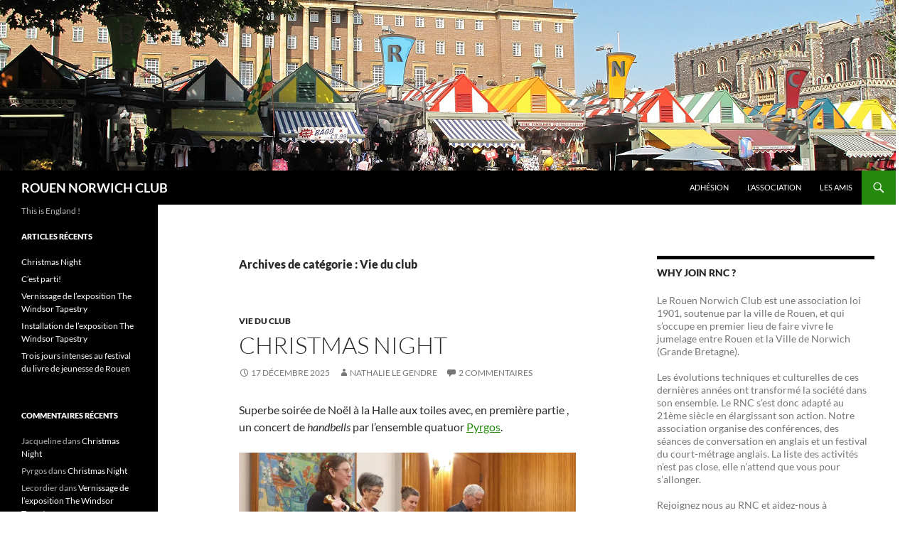

--- FILE ---
content_type: text/html; charset=UTF-8
request_url: https://www.rouen-norwich-club.com/category/vie-du-club/
body_size: 24716
content:
<!DOCTYPE html>
<html lang="fr-FR">
<head>
	<meta charset="UTF-8">
	<meta name="viewport" content="width=device-width, initial-scale=1.0">
	<title>Vie du club | ROUEN NORWICH CLUB</title>
	<link rel="profile" href="https://gmpg.org/xfn/11">
	<link rel="pingback" href="https://www.rouen-norwich-club.com/xmlrpc.php">
	<meta name='robots' content='max-image-preview:large' />
<link rel='dns-prefetch' href='//stats.wp.com' />
<link rel='preconnect' href='//i0.wp.com' />
<link rel='preconnect' href='//c0.wp.com' />
<link rel="alternate" type="application/rss+xml" title="ROUEN NORWICH CLUB &raquo; Flux" href="https://www.rouen-norwich-club.com/feed/" />
<link rel="alternate" type="application/rss+xml" title="ROUEN NORWICH CLUB &raquo; Flux des commentaires" href="https://www.rouen-norwich-club.com/comments/feed/" />
<link rel="alternate" type="application/rss+xml" title="ROUEN NORWICH CLUB &raquo; Flux de la catégorie Vie du club" href="https://www.rouen-norwich-club.com/category/vie-du-club/feed/" />
<style id='wp-img-auto-sizes-contain-inline-css'>
img:is([sizes=auto i],[sizes^="auto," i]){contain-intrinsic-size:3000px 1500px}
/*# sourceURL=wp-img-auto-sizes-contain-inline-css */
</style>
<link rel='stylesheet' id='twentyfourteen-jetpack-css' href='https://c0.wp.com/p/jetpack/15.4/modules/theme-tools/compat/twentyfourteen.css' media='all' />
<style id='wp-emoji-styles-inline-css'>

	img.wp-smiley, img.emoji {
		display: inline !important;
		border: none !important;
		box-shadow: none !important;
		height: 1em !important;
		width: 1em !important;
		margin: 0 0.07em !important;
		vertical-align: -0.1em !important;
		background: none !important;
		padding: 0 !important;
	}
/*# sourceURL=wp-emoji-styles-inline-css */
</style>
<style id='wp-block-library-inline-css'>
:root{--wp-block-synced-color:#7a00df;--wp-block-synced-color--rgb:122,0,223;--wp-bound-block-color:var(--wp-block-synced-color);--wp-editor-canvas-background:#ddd;--wp-admin-theme-color:#007cba;--wp-admin-theme-color--rgb:0,124,186;--wp-admin-theme-color-darker-10:#006ba1;--wp-admin-theme-color-darker-10--rgb:0,107,160.5;--wp-admin-theme-color-darker-20:#005a87;--wp-admin-theme-color-darker-20--rgb:0,90,135;--wp-admin-border-width-focus:2px}@media (min-resolution:192dpi){:root{--wp-admin-border-width-focus:1.5px}}.wp-element-button{cursor:pointer}:root .has-very-light-gray-background-color{background-color:#eee}:root .has-very-dark-gray-background-color{background-color:#313131}:root .has-very-light-gray-color{color:#eee}:root .has-very-dark-gray-color{color:#313131}:root .has-vivid-green-cyan-to-vivid-cyan-blue-gradient-background{background:linear-gradient(135deg,#00d084,#0693e3)}:root .has-purple-crush-gradient-background{background:linear-gradient(135deg,#34e2e4,#4721fb 50%,#ab1dfe)}:root .has-hazy-dawn-gradient-background{background:linear-gradient(135deg,#faaca8,#dad0ec)}:root .has-subdued-olive-gradient-background{background:linear-gradient(135deg,#fafae1,#67a671)}:root .has-atomic-cream-gradient-background{background:linear-gradient(135deg,#fdd79a,#004a59)}:root .has-nightshade-gradient-background{background:linear-gradient(135deg,#330968,#31cdcf)}:root .has-midnight-gradient-background{background:linear-gradient(135deg,#020381,#2874fc)}:root{--wp--preset--font-size--normal:16px;--wp--preset--font-size--huge:42px}.has-regular-font-size{font-size:1em}.has-larger-font-size{font-size:2.625em}.has-normal-font-size{font-size:var(--wp--preset--font-size--normal)}.has-huge-font-size{font-size:var(--wp--preset--font-size--huge)}.has-text-align-center{text-align:center}.has-text-align-left{text-align:left}.has-text-align-right{text-align:right}.has-fit-text{white-space:nowrap!important}#end-resizable-editor-section{display:none}.aligncenter{clear:both}.items-justified-left{justify-content:flex-start}.items-justified-center{justify-content:center}.items-justified-right{justify-content:flex-end}.items-justified-space-between{justify-content:space-between}.screen-reader-text{border:0;clip-path:inset(50%);height:1px;margin:-1px;overflow:hidden;padding:0;position:absolute;width:1px;word-wrap:normal!important}.screen-reader-text:focus{background-color:#ddd;clip-path:none;color:#444;display:block;font-size:1em;height:auto;left:5px;line-height:normal;padding:15px 23px 14px;text-decoration:none;top:5px;width:auto;z-index:100000}html :where(.has-border-color){border-style:solid}html :where([style*=border-top-color]){border-top-style:solid}html :where([style*=border-right-color]){border-right-style:solid}html :where([style*=border-bottom-color]){border-bottom-style:solid}html :where([style*=border-left-color]){border-left-style:solid}html :where([style*=border-width]){border-style:solid}html :where([style*=border-top-width]){border-top-style:solid}html :where([style*=border-right-width]){border-right-style:solid}html :where([style*=border-bottom-width]){border-bottom-style:solid}html :where([style*=border-left-width]){border-left-style:solid}html :where(img[class*=wp-image-]){height:auto;max-width:100%}:where(figure){margin:0 0 1em}html :where(.is-position-sticky){--wp-admin--admin-bar--position-offset:var(--wp-admin--admin-bar--height,0px)}@media screen and (max-width:600px){html :where(.is-position-sticky){--wp-admin--admin-bar--position-offset:0px}}

/*# sourceURL=wp-block-library-inline-css */
</style><style id='wp-block-file-inline-css'>
.wp-block-file{box-sizing:border-box}.wp-block-file:not(.wp-element-button){font-size:.8em}.wp-block-file.aligncenter{text-align:center}.wp-block-file.alignright{text-align:right}.wp-block-file *+.wp-block-file__button{margin-left:.75em}:where(.wp-block-file){margin-bottom:1.5em}.wp-block-file__embed{margin-bottom:1em}:where(.wp-block-file__button){border-radius:2em;display:inline-block;padding:.5em 1em}:where(.wp-block-file__button):where(a):active,:where(.wp-block-file__button):where(a):focus,:where(.wp-block-file__button):where(a):hover,:where(.wp-block-file__button):where(a):visited{box-shadow:none;color:#fff;opacity:.85;text-decoration:none}
/*# sourceURL=https://c0.wp.com/c/6.9/wp-includes/blocks/file/style.min.css */
</style>
<style id='wp-block-gallery-inline-css'>
.blocks-gallery-grid:not(.has-nested-images),.wp-block-gallery:not(.has-nested-images){display:flex;flex-wrap:wrap;list-style-type:none;margin:0;padding:0}.blocks-gallery-grid:not(.has-nested-images) .blocks-gallery-image,.blocks-gallery-grid:not(.has-nested-images) .blocks-gallery-item,.wp-block-gallery:not(.has-nested-images) .blocks-gallery-image,.wp-block-gallery:not(.has-nested-images) .blocks-gallery-item{display:flex;flex-direction:column;flex-grow:1;justify-content:center;margin:0 1em 1em 0;position:relative;width:calc(50% - 1em)}.blocks-gallery-grid:not(.has-nested-images) .blocks-gallery-image:nth-of-type(2n),.blocks-gallery-grid:not(.has-nested-images) .blocks-gallery-item:nth-of-type(2n),.wp-block-gallery:not(.has-nested-images) .blocks-gallery-image:nth-of-type(2n),.wp-block-gallery:not(.has-nested-images) .blocks-gallery-item:nth-of-type(2n){margin-right:0}.blocks-gallery-grid:not(.has-nested-images) .blocks-gallery-image figure,.blocks-gallery-grid:not(.has-nested-images) .blocks-gallery-item figure,.wp-block-gallery:not(.has-nested-images) .blocks-gallery-image figure,.wp-block-gallery:not(.has-nested-images) .blocks-gallery-item figure{align-items:flex-end;display:flex;height:100%;justify-content:flex-start;margin:0}.blocks-gallery-grid:not(.has-nested-images) .blocks-gallery-image img,.blocks-gallery-grid:not(.has-nested-images) .blocks-gallery-item img,.wp-block-gallery:not(.has-nested-images) .blocks-gallery-image img,.wp-block-gallery:not(.has-nested-images) .blocks-gallery-item img{display:block;height:auto;max-width:100%;width:auto}.blocks-gallery-grid:not(.has-nested-images) .blocks-gallery-image figcaption,.blocks-gallery-grid:not(.has-nested-images) .blocks-gallery-item figcaption,.wp-block-gallery:not(.has-nested-images) .blocks-gallery-image figcaption,.wp-block-gallery:not(.has-nested-images) .blocks-gallery-item figcaption{background:linear-gradient(0deg,#000000b3,#0000004d 70%,#0000);bottom:0;box-sizing:border-box;color:#fff;font-size:.8em;margin:0;max-height:100%;overflow:auto;padding:3em .77em .7em;position:absolute;text-align:center;width:100%;z-index:2}.blocks-gallery-grid:not(.has-nested-images) .blocks-gallery-image figcaption img,.blocks-gallery-grid:not(.has-nested-images) .blocks-gallery-item figcaption img,.wp-block-gallery:not(.has-nested-images) .blocks-gallery-image figcaption img,.wp-block-gallery:not(.has-nested-images) .blocks-gallery-item figcaption img{display:inline}.blocks-gallery-grid:not(.has-nested-images) figcaption,.wp-block-gallery:not(.has-nested-images) figcaption{flex-grow:1}.blocks-gallery-grid:not(.has-nested-images).is-cropped .blocks-gallery-image a,.blocks-gallery-grid:not(.has-nested-images).is-cropped .blocks-gallery-image img,.blocks-gallery-grid:not(.has-nested-images).is-cropped .blocks-gallery-item a,.blocks-gallery-grid:not(.has-nested-images).is-cropped .blocks-gallery-item img,.wp-block-gallery:not(.has-nested-images).is-cropped .blocks-gallery-image a,.wp-block-gallery:not(.has-nested-images).is-cropped .blocks-gallery-image img,.wp-block-gallery:not(.has-nested-images).is-cropped .blocks-gallery-item a,.wp-block-gallery:not(.has-nested-images).is-cropped .blocks-gallery-item img{flex:1;height:100%;object-fit:cover;width:100%}.blocks-gallery-grid:not(.has-nested-images).columns-1 .blocks-gallery-image,.blocks-gallery-grid:not(.has-nested-images).columns-1 .blocks-gallery-item,.wp-block-gallery:not(.has-nested-images).columns-1 .blocks-gallery-image,.wp-block-gallery:not(.has-nested-images).columns-1 .blocks-gallery-item{margin-right:0;width:100%}@media (min-width:600px){.blocks-gallery-grid:not(.has-nested-images).columns-3 .blocks-gallery-image,.blocks-gallery-grid:not(.has-nested-images).columns-3 .blocks-gallery-item,.wp-block-gallery:not(.has-nested-images).columns-3 .blocks-gallery-image,.wp-block-gallery:not(.has-nested-images).columns-3 .blocks-gallery-item{margin-right:1em;width:calc(33.33333% - .66667em)}.blocks-gallery-grid:not(.has-nested-images).columns-4 .blocks-gallery-image,.blocks-gallery-grid:not(.has-nested-images).columns-4 .blocks-gallery-item,.wp-block-gallery:not(.has-nested-images).columns-4 .blocks-gallery-image,.wp-block-gallery:not(.has-nested-images).columns-4 .blocks-gallery-item{margin-right:1em;width:calc(25% - .75em)}.blocks-gallery-grid:not(.has-nested-images).columns-5 .blocks-gallery-image,.blocks-gallery-grid:not(.has-nested-images).columns-5 .blocks-gallery-item,.wp-block-gallery:not(.has-nested-images).columns-5 .blocks-gallery-image,.wp-block-gallery:not(.has-nested-images).columns-5 .blocks-gallery-item{margin-right:1em;width:calc(20% - .8em)}.blocks-gallery-grid:not(.has-nested-images).columns-6 .blocks-gallery-image,.blocks-gallery-grid:not(.has-nested-images).columns-6 .blocks-gallery-item,.wp-block-gallery:not(.has-nested-images).columns-6 .blocks-gallery-image,.wp-block-gallery:not(.has-nested-images).columns-6 .blocks-gallery-item{margin-right:1em;width:calc(16.66667% - .83333em)}.blocks-gallery-grid:not(.has-nested-images).columns-7 .blocks-gallery-image,.blocks-gallery-grid:not(.has-nested-images).columns-7 .blocks-gallery-item,.wp-block-gallery:not(.has-nested-images).columns-7 .blocks-gallery-image,.wp-block-gallery:not(.has-nested-images).columns-7 .blocks-gallery-item{margin-right:1em;width:calc(14.28571% - .85714em)}.blocks-gallery-grid:not(.has-nested-images).columns-8 .blocks-gallery-image,.blocks-gallery-grid:not(.has-nested-images).columns-8 .blocks-gallery-item,.wp-block-gallery:not(.has-nested-images).columns-8 .blocks-gallery-image,.wp-block-gallery:not(.has-nested-images).columns-8 .blocks-gallery-item{margin-right:1em;width:calc(12.5% - .875em)}.blocks-gallery-grid:not(.has-nested-images).columns-1 .blocks-gallery-image:nth-of-type(1n),.blocks-gallery-grid:not(.has-nested-images).columns-1 .blocks-gallery-item:nth-of-type(1n),.blocks-gallery-grid:not(.has-nested-images).columns-2 .blocks-gallery-image:nth-of-type(2n),.blocks-gallery-grid:not(.has-nested-images).columns-2 .blocks-gallery-item:nth-of-type(2n),.blocks-gallery-grid:not(.has-nested-images).columns-3 .blocks-gallery-image:nth-of-type(3n),.blocks-gallery-grid:not(.has-nested-images).columns-3 .blocks-gallery-item:nth-of-type(3n),.blocks-gallery-grid:not(.has-nested-images).columns-4 .blocks-gallery-image:nth-of-type(4n),.blocks-gallery-grid:not(.has-nested-images).columns-4 .blocks-gallery-item:nth-of-type(4n),.blocks-gallery-grid:not(.has-nested-images).columns-5 .blocks-gallery-image:nth-of-type(5n),.blocks-gallery-grid:not(.has-nested-images).columns-5 .blocks-gallery-item:nth-of-type(5n),.blocks-gallery-grid:not(.has-nested-images).columns-6 .blocks-gallery-image:nth-of-type(6n),.blocks-gallery-grid:not(.has-nested-images).columns-6 .blocks-gallery-item:nth-of-type(6n),.blocks-gallery-grid:not(.has-nested-images).columns-7 .blocks-gallery-image:nth-of-type(7n),.blocks-gallery-grid:not(.has-nested-images).columns-7 .blocks-gallery-item:nth-of-type(7n),.blocks-gallery-grid:not(.has-nested-images).columns-8 .blocks-gallery-image:nth-of-type(8n),.blocks-gallery-grid:not(.has-nested-images).columns-8 .blocks-gallery-item:nth-of-type(8n),.wp-block-gallery:not(.has-nested-images).columns-1 .blocks-gallery-image:nth-of-type(1n),.wp-block-gallery:not(.has-nested-images).columns-1 .blocks-gallery-item:nth-of-type(1n),.wp-block-gallery:not(.has-nested-images).columns-2 .blocks-gallery-image:nth-of-type(2n),.wp-block-gallery:not(.has-nested-images).columns-2 .blocks-gallery-item:nth-of-type(2n),.wp-block-gallery:not(.has-nested-images).columns-3 .blocks-gallery-image:nth-of-type(3n),.wp-block-gallery:not(.has-nested-images).columns-3 .blocks-gallery-item:nth-of-type(3n),.wp-block-gallery:not(.has-nested-images).columns-4 .blocks-gallery-image:nth-of-type(4n),.wp-block-gallery:not(.has-nested-images).columns-4 .blocks-gallery-item:nth-of-type(4n),.wp-block-gallery:not(.has-nested-images).columns-5 .blocks-gallery-image:nth-of-type(5n),.wp-block-gallery:not(.has-nested-images).columns-5 .blocks-gallery-item:nth-of-type(5n),.wp-block-gallery:not(.has-nested-images).columns-6 .blocks-gallery-image:nth-of-type(6n),.wp-block-gallery:not(.has-nested-images).columns-6 .blocks-gallery-item:nth-of-type(6n),.wp-block-gallery:not(.has-nested-images).columns-7 .blocks-gallery-image:nth-of-type(7n),.wp-block-gallery:not(.has-nested-images).columns-7 .blocks-gallery-item:nth-of-type(7n),.wp-block-gallery:not(.has-nested-images).columns-8 .blocks-gallery-image:nth-of-type(8n),.wp-block-gallery:not(.has-nested-images).columns-8 .blocks-gallery-item:nth-of-type(8n){margin-right:0}}.blocks-gallery-grid:not(.has-nested-images) .blocks-gallery-image:last-child,.blocks-gallery-grid:not(.has-nested-images) .blocks-gallery-item:last-child,.wp-block-gallery:not(.has-nested-images) .blocks-gallery-image:last-child,.wp-block-gallery:not(.has-nested-images) .blocks-gallery-item:last-child{margin-right:0}.blocks-gallery-grid:not(.has-nested-images).alignleft,.blocks-gallery-grid:not(.has-nested-images).alignright,.wp-block-gallery:not(.has-nested-images).alignleft,.wp-block-gallery:not(.has-nested-images).alignright{max-width:420px;width:100%}.blocks-gallery-grid:not(.has-nested-images).aligncenter .blocks-gallery-item figure,.wp-block-gallery:not(.has-nested-images).aligncenter .blocks-gallery-item figure{justify-content:center}.wp-block-gallery:not(.is-cropped) .blocks-gallery-item{align-self:flex-start}figure.wp-block-gallery.has-nested-images{align-items:normal}.wp-block-gallery.has-nested-images figure.wp-block-image:not(#individual-image){margin:0;width:calc(50% - var(--wp--style--unstable-gallery-gap, 16px)/2)}.wp-block-gallery.has-nested-images figure.wp-block-image{box-sizing:border-box;display:flex;flex-direction:column;flex-grow:1;justify-content:center;max-width:100%;position:relative}.wp-block-gallery.has-nested-images figure.wp-block-image>a,.wp-block-gallery.has-nested-images figure.wp-block-image>div{flex-direction:column;flex-grow:1;margin:0}.wp-block-gallery.has-nested-images figure.wp-block-image img{display:block;height:auto;max-width:100%!important;width:auto}.wp-block-gallery.has-nested-images figure.wp-block-image figcaption,.wp-block-gallery.has-nested-images figure.wp-block-image:has(figcaption):before{bottom:0;left:0;max-height:100%;position:absolute;right:0}.wp-block-gallery.has-nested-images figure.wp-block-image:has(figcaption):before{backdrop-filter:blur(3px);content:"";height:100%;-webkit-mask-image:linear-gradient(0deg,#000 20%,#0000);mask-image:linear-gradient(0deg,#000 20%,#0000);max-height:40%;pointer-events:none}.wp-block-gallery.has-nested-images figure.wp-block-image figcaption{box-sizing:border-box;color:#fff;font-size:13px;margin:0;overflow:auto;padding:1em;text-align:center;text-shadow:0 0 1.5px #000}.wp-block-gallery.has-nested-images figure.wp-block-image figcaption::-webkit-scrollbar{height:12px;width:12px}.wp-block-gallery.has-nested-images figure.wp-block-image figcaption::-webkit-scrollbar-track{background-color:initial}.wp-block-gallery.has-nested-images figure.wp-block-image figcaption::-webkit-scrollbar-thumb{background-clip:padding-box;background-color:initial;border:3px solid #0000;border-radius:8px}.wp-block-gallery.has-nested-images figure.wp-block-image figcaption:focus-within::-webkit-scrollbar-thumb,.wp-block-gallery.has-nested-images figure.wp-block-image figcaption:focus::-webkit-scrollbar-thumb,.wp-block-gallery.has-nested-images figure.wp-block-image figcaption:hover::-webkit-scrollbar-thumb{background-color:#fffc}.wp-block-gallery.has-nested-images figure.wp-block-image figcaption{scrollbar-color:#0000 #0000;scrollbar-gutter:stable both-edges;scrollbar-width:thin}.wp-block-gallery.has-nested-images figure.wp-block-image figcaption:focus,.wp-block-gallery.has-nested-images figure.wp-block-image figcaption:focus-within,.wp-block-gallery.has-nested-images figure.wp-block-image figcaption:hover{scrollbar-color:#fffc #0000}.wp-block-gallery.has-nested-images figure.wp-block-image figcaption{will-change:transform}@media (hover:none){.wp-block-gallery.has-nested-images figure.wp-block-image figcaption{scrollbar-color:#fffc #0000}}.wp-block-gallery.has-nested-images figure.wp-block-image figcaption{background:linear-gradient(0deg,#0006,#0000)}.wp-block-gallery.has-nested-images figure.wp-block-image figcaption img{display:inline}.wp-block-gallery.has-nested-images figure.wp-block-image figcaption a{color:inherit}.wp-block-gallery.has-nested-images figure.wp-block-image.has-custom-border img{box-sizing:border-box}.wp-block-gallery.has-nested-images figure.wp-block-image.has-custom-border>a,.wp-block-gallery.has-nested-images figure.wp-block-image.has-custom-border>div,.wp-block-gallery.has-nested-images figure.wp-block-image.is-style-rounded>a,.wp-block-gallery.has-nested-images figure.wp-block-image.is-style-rounded>div{flex:1 1 auto}.wp-block-gallery.has-nested-images figure.wp-block-image.has-custom-border figcaption,.wp-block-gallery.has-nested-images figure.wp-block-image.is-style-rounded figcaption{background:none;color:inherit;flex:initial;margin:0;padding:10px 10px 9px;position:relative;text-shadow:none}.wp-block-gallery.has-nested-images figure.wp-block-image.has-custom-border:before,.wp-block-gallery.has-nested-images figure.wp-block-image.is-style-rounded:before{content:none}.wp-block-gallery.has-nested-images figcaption{flex-basis:100%;flex-grow:1;text-align:center}.wp-block-gallery.has-nested-images:not(.is-cropped) figure.wp-block-image:not(#individual-image){margin-bottom:auto;margin-top:0}.wp-block-gallery.has-nested-images.is-cropped figure.wp-block-image:not(#individual-image){align-self:inherit}.wp-block-gallery.has-nested-images.is-cropped figure.wp-block-image:not(#individual-image)>a,.wp-block-gallery.has-nested-images.is-cropped figure.wp-block-image:not(#individual-image)>div:not(.components-drop-zone){display:flex}.wp-block-gallery.has-nested-images.is-cropped figure.wp-block-image:not(#individual-image) a,.wp-block-gallery.has-nested-images.is-cropped figure.wp-block-image:not(#individual-image) img{flex:1 0 0%;height:100%;object-fit:cover;width:100%}.wp-block-gallery.has-nested-images.columns-1 figure.wp-block-image:not(#individual-image){width:100%}@media (min-width:600px){.wp-block-gallery.has-nested-images.columns-3 figure.wp-block-image:not(#individual-image){width:calc(33.33333% - var(--wp--style--unstable-gallery-gap, 16px)*.66667)}.wp-block-gallery.has-nested-images.columns-4 figure.wp-block-image:not(#individual-image){width:calc(25% - var(--wp--style--unstable-gallery-gap, 16px)*.75)}.wp-block-gallery.has-nested-images.columns-5 figure.wp-block-image:not(#individual-image){width:calc(20% - var(--wp--style--unstable-gallery-gap, 16px)*.8)}.wp-block-gallery.has-nested-images.columns-6 figure.wp-block-image:not(#individual-image){width:calc(16.66667% - var(--wp--style--unstable-gallery-gap, 16px)*.83333)}.wp-block-gallery.has-nested-images.columns-7 figure.wp-block-image:not(#individual-image){width:calc(14.28571% - var(--wp--style--unstable-gallery-gap, 16px)*.85714)}.wp-block-gallery.has-nested-images.columns-8 figure.wp-block-image:not(#individual-image){width:calc(12.5% - var(--wp--style--unstable-gallery-gap, 16px)*.875)}.wp-block-gallery.has-nested-images.columns-default figure.wp-block-image:not(#individual-image){width:calc(33.33% - var(--wp--style--unstable-gallery-gap, 16px)*.66667)}.wp-block-gallery.has-nested-images.columns-default figure.wp-block-image:not(#individual-image):first-child:nth-last-child(2),.wp-block-gallery.has-nested-images.columns-default figure.wp-block-image:not(#individual-image):first-child:nth-last-child(2)~figure.wp-block-image:not(#individual-image){width:calc(50% - var(--wp--style--unstable-gallery-gap, 16px)*.5)}.wp-block-gallery.has-nested-images.columns-default figure.wp-block-image:not(#individual-image):first-child:last-child{width:100%}}.wp-block-gallery.has-nested-images.alignleft,.wp-block-gallery.has-nested-images.alignright{max-width:420px;width:100%}.wp-block-gallery.has-nested-images.aligncenter{justify-content:center}
/*# sourceURL=https://c0.wp.com/c/6.9/wp-includes/blocks/gallery/style.min.css */
</style>
<style id='wp-block-gallery-theme-inline-css'>
.blocks-gallery-caption{color:#555;font-size:13px;text-align:center}.is-dark-theme .blocks-gallery-caption{color:#ffffffa6}
/*# sourceURL=https://c0.wp.com/c/6.9/wp-includes/blocks/gallery/theme.min.css */
</style>
<style id='wp-block-heading-inline-css'>
h1:where(.wp-block-heading).has-background,h2:where(.wp-block-heading).has-background,h3:where(.wp-block-heading).has-background,h4:where(.wp-block-heading).has-background,h5:where(.wp-block-heading).has-background,h6:where(.wp-block-heading).has-background{padding:1.25em 2.375em}h1.has-text-align-left[style*=writing-mode]:where([style*=vertical-lr]),h1.has-text-align-right[style*=writing-mode]:where([style*=vertical-rl]),h2.has-text-align-left[style*=writing-mode]:where([style*=vertical-lr]),h2.has-text-align-right[style*=writing-mode]:where([style*=vertical-rl]),h3.has-text-align-left[style*=writing-mode]:where([style*=vertical-lr]),h3.has-text-align-right[style*=writing-mode]:where([style*=vertical-rl]),h4.has-text-align-left[style*=writing-mode]:where([style*=vertical-lr]),h4.has-text-align-right[style*=writing-mode]:where([style*=vertical-rl]),h5.has-text-align-left[style*=writing-mode]:where([style*=vertical-lr]),h5.has-text-align-right[style*=writing-mode]:where([style*=vertical-rl]),h6.has-text-align-left[style*=writing-mode]:where([style*=vertical-lr]),h6.has-text-align-right[style*=writing-mode]:where([style*=vertical-rl]){rotate:180deg}
/*# sourceURL=https://c0.wp.com/c/6.9/wp-includes/blocks/heading/style.min.css */
</style>
<style id='wp-block-image-inline-css'>
.wp-block-image>a,.wp-block-image>figure>a{display:inline-block}.wp-block-image img{box-sizing:border-box;height:auto;max-width:100%;vertical-align:bottom}@media not (prefers-reduced-motion){.wp-block-image img.hide{visibility:hidden}.wp-block-image img.show{animation:show-content-image .4s}}.wp-block-image[style*=border-radius] img,.wp-block-image[style*=border-radius]>a{border-radius:inherit}.wp-block-image.has-custom-border img{box-sizing:border-box}.wp-block-image.aligncenter{text-align:center}.wp-block-image.alignfull>a,.wp-block-image.alignwide>a{width:100%}.wp-block-image.alignfull img,.wp-block-image.alignwide img{height:auto;width:100%}.wp-block-image .aligncenter,.wp-block-image .alignleft,.wp-block-image .alignright,.wp-block-image.aligncenter,.wp-block-image.alignleft,.wp-block-image.alignright{display:table}.wp-block-image .aligncenter>figcaption,.wp-block-image .alignleft>figcaption,.wp-block-image .alignright>figcaption,.wp-block-image.aligncenter>figcaption,.wp-block-image.alignleft>figcaption,.wp-block-image.alignright>figcaption{caption-side:bottom;display:table-caption}.wp-block-image .alignleft{float:left;margin:.5em 1em .5em 0}.wp-block-image .alignright{float:right;margin:.5em 0 .5em 1em}.wp-block-image .aligncenter{margin-left:auto;margin-right:auto}.wp-block-image :where(figcaption){margin-bottom:1em;margin-top:.5em}.wp-block-image.is-style-circle-mask img{border-radius:9999px}@supports ((-webkit-mask-image:none) or (mask-image:none)) or (-webkit-mask-image:none){.wp-block-image.is-style-circle-mask img{border-radius:0;-webkit-mask-image:url('data:image/svg+xml;utf8,<svg viewBox="0 0 100 100" xmlns="http://www.w3.org/2000/svg"><circle cx="50" cy="50" r="50"/></svg>');mask-image:url('data:image/svg+xml;utf8,<svg viewBox="0 0 100 100" xmlns="http://www.w3.org/2000/svg"><circle cx="50" cy="50" r="50"/></svg>');mask-mode:alpha;-webkit-mask-position:center;mask-position:center;-webkit-mask-repeat:no-repeat;mask-repeat:no-repeat;-webkit-mask-size:contain;mask-size:contain}}:root :where(.wp-block-image.is-style-rounded img,.wp-block-image .is-style-rounded img){border-radius:9999px}.wp-block-image figure{margin:0}.wp-lightbox-container{display:flex;flex-direction:column;position:relative}.wp-lightbox-container img{cursor:zoom-in}.wp-lightbox-container img:hover+button{opacity:1}.wp-lightbox-container button{align-items:center;backdrop-filter:blur(16px) saturate(180%);background-color:#5a5a5a40;border:none;border-radius:4px;cursor:zoom-in;display:flex;height:20px;justify-content:center;opacity:0;padding:0;position:absolute;right:16px;text-align:center;top:16px;width:20px;z-index:100}@media not (prefers-reduced-motion){.wp-lightbox-container button{transition:opacity .2s ease}}.wp-lightbox-container button:focus-visible{outline:3px auto #5a5a5a40;outline:3px auto -webkit-focus-ring-color;outline-offset:3px}.wp-lightbox-container button:hover{cursor:pointer;opacity:1}.wp-lightbox-container button:focus{opacity:1}.wp-lightbox-container button:focus,.wp-lightbox-container button:hover,.wp-lightbox-container button:not(:hover):not(:active):not(.has-background){background-color:#5a5a5a40;border:none}.wp-lightbox-overlay{box-sizing:border-box;cursor:zoom-out;height:100vh;left:0;overflow:hidden;position:fixed;top:0;visibility:hidden;width:100%;z-index:100000}.wp-lightbox-overlay .close-button{align-items:center;cursor:pointer;display:flex;justify-content:center;min-height:40px;min-width:40px;padding:0;position:absolute;right:calc(env(safe-area-inset-right) + 16px);top:calc(env(safe-area-inset-top) + 16px);z-index:5000000}.wp-lightbox-overlay .close-button:focus,.wp-lightbox-overlay .close-button:hover,.wp-lightbox-overlay .close-button:not(:hover):not(:active):not(.has-background){background:none;border:none}.wp-lightbox-overlay .lightbox-image-container{height:var(--wp--lightbox-container-height);left:50%;overflow:hidden;position:absolute;top:50%;transform:translate(-50%,-50%);transform-origin:top left;width:var(--wp--lightbox-container-width);z-index:9999999999}.wp-lightbox-overlay .wp-block-image{align-items:center;box-sizing:border-box;display:flex;height:100%;justify-content:center;margin:0;position:relative;transform-origin:0 0;width:100%;z-index:3000000}.wp-lightbox-overlay .wp-block-image img{height:var(--wp--lightbox-image-height);min-height:var(--wp--lightbox-image-height);min-width:var(--wp--lightbox-image-width);width:var(--wp--lightbox-image-width)}.wp-lightbox-overlay .wp-block-image figcaption{display:none}.wp-lightbox-overlay button{background:none;border:none}.wp-lightbox-overlay .scrim{background-color:#fff;height:100%;opacity:.9;position:absolute;width:100%;z-index:2000000}.wp-lightbox-overlay.active{visibility:visible}@media not (prefers-reduced-motion){.wp-lightbox-overlay.active{animation:turn-on-visibility .25s both}.wp-lightbox-overlay.active img{animation:turn-on-visibility .35s both}.wp-lightbox-overlay.show-closing-animation:not(.active){animation:turn-off-visibility .35s both}.wp-lightbox-overlay.show-closing-animation:not(.active) img{animation:turn-off-visibility .25s both}.wp-lightbox-overlay.zoom.active{animation:none;opacity:1;visibility:visible}.wp-lightbox-overlay.zoom.active .lightbox-image-container{animation:lightbox-zoom-in .4s}.wp-lightbox-overlay.zoom.active .lightbox-image-container img{animation:none}.wp-lightbox-overlay.zoom.active .scrim{animation:turn-on-visibility .4s forwards}.wp-lightbox-overlay.zoom.show-closing-animation:not(.active){animation:none}.wp-lightbox-overlay.zoom.show-closing-animation:not(.active) .lightbox-image-container{animation:lightbox-zoom-out .4s}.wp-lightbox-overlay.zoom.show-closing-animation:not(.active) .lightbox-image-container img{animation:none}.wp-lightbox-overlay.zoom.show-closing-animation:not(.active) .scrim{animation:turn-off-visibility .4s forwards}}@keyframes show-content-image{0%{visibility:hidden}99%{visibility:hidden}to{visibility:visible}}@keyframes turn-on-visibility{0%{opacity:0}to{opacity:1}}@keyframes turn-off-visibility{0%{opacity:1;visibility:visible}99%{opacity:0;visibility:visible}to{opacity:0;visibility:hidden}}@keyframes lightbox-zoom-in{0%{transform:translate(calc((-100vw + var(--wp--lightbox-scrollbar-width))/2 + var(--wp--lightbox-initial-left-position)),calc(-50vh + var(--wp--lightbox-initial-top-position))) scale(var(--wp--lightbox-scale))}to{transform:translate(-50%,-50%) scale(1)}}@keyframes lightbox-zoom-out{0%{transform:translate(-50%,-50%) scale(1);visibility:visible}99%{visibility:visible}to{transform:translate(calc((-100vw + var(--wp--lightbox-scrollbar-width))/2 + var(--wp--lightbox-initial-left-position)),calc(-50vh + var(--wp--lightbox-initial-top-position))) scale(var(--wp--lightbox-scale));visibility:hidden}}
/*# sourceURL=https://c0.wp.com/c/6.9/wp-includes/blocks/image/style.min.css */
</style>
<style id='wp-block-image-theme-inline-css'>
:root :where(.wp-block-image figcaption){color:#555;font-size:13px;text-align:center}.is-dark-theme :root :where(.wp-block-image figcaption){color:#ffffffa6}.wp-block-image{margin:0 0 1em}
/*# sourceURL=https://c0.wp.com/c/6.9/wp-includes/blocks/image/theme.min.css */
</style>
<style id='wp-block-paragraph-inline-css'>
.is-small-text{font-size:.875em}.is-regular-text{font-size:1em}.is-large-text{font-size:2.25em}.is-larger-text{font-size:3em}.has-drop-cap:not(:focus):first-letter{float:left;font-size:8.4em;font-style:normal;font-weight:100;line-height:.68;margin:.05em .1em 0 0;text-transform:uppercase}body.rtl .has-drop-cap:not(:focus):first-letter{float:none;margin-left:.1em}p.has-drop-cap.has-background{overflow:hidden}:root :where(p.has-background){padding:1.25em 2.375em}:where(p.has-text-color:not(.has-link-color)) a{color:inherit}p.has-text-align-left[style*="writing-mode:vertical-lr"],p.has-text-align-right[style*="writing-mode:vertical-rl"]{rotate:180deg}
/*# sourceURL=https://c0.wp.com/c/6.9/wp-includes/blocks/paragraph/style.min.css */
</style>
<style id='global-styles-inline-css'>
:root{--wp--preset--aspect-ratio--square: 1;--wp--preset--aspect-ratio--4-3: 4/3;--wp--preset--aspect-ratio--3-4: 3/4;--wp--preset--aspect-ratio--3-2: 3/2;--wp--preset--aspect-ratio--2-3: 2/3;--wp--preset--aspect-ratio--16-9: 16/9;--wp--preset--aspect-ratio--9-16: 9/16;--wp--preset--color--black: #000;--wp--preset--color--cyan-bluish-gray: #abb8c3;--wp--preset--color--white: #fff;--wp--preset--color--pale-pink: #f78da7;--wp--preset--color--vivid-red: #cf2e2e;--wp--preset--color--luminous-vivid-orange: #ff6900;--wp--preset--color--luminous-vivid-amber: #fcb900;--wp--preset--color--light-green-cyan: #7bdcb5;--wp--preset--color--vivid-green-cyan: #00d084;--wp--preset--color--pale-cyan-blue: #8ed1fc;--wp--preset--color--vivid-cyan-blue: #0693e3;--wp--preset--color--vivid-purple: #9b51e0;--wp--preset--color--green: #24890d;--wp--preset--color--dark-gray: #2b2b2b;--wp--preset--color--medium-gray: #767676;--wp--preset--color--light-gray: #f5f5f5;--wp--preset--gradient--vivid-cyan-blue-to-vivid-purple: linear-gradient(135deg,rgb(6,147,227) 0%,rgb(155,81,224) 100%);--wp--preset--gradient--light-green-cyan-to-vivid-green-cyan: linear-gradient(135deg,rgb(122,220,180) 0%,rgb(0,208,130) 100%);--wp--preset--gradient--luminous-vivid-amber-to-luminous-vivid-orange: linear-gradient(135deg,rgb(252,185,0) 0%,rgb(255,105,0) 100%);--wp--preset--gradient--luminous-vivid-orange-to-vivid-red: linear-gradient(135deg,rgb(255,105,0) 0%,rgb(207,46,46) 100%);--wp--preset--gradient--very-light-gray-to-cyan-bluish-gray: linear-gradient(135deg,rgb(238,238,238) 0%,rgb(169,184,195) 100%);--wp--preset--gradient--cool-to-warm-spectrum: linear-gradient(135deg,rgb(74,234,220) 0%,rgb(151,120,209) 20%,rgb(207,42,186) 40%,rgb(238,44,130) 60%,rgb(251,105,98) 80%,rgb(254,248,76) 100%);--wp--preset--gradient--blush-light-purple: linear-gradient(135deg,rgb(255,206,236) 0%,rgb(152,150,240) 100%);--wp--preset--gradient--blush-bordeaux: linear-gradient(135deg,rgb(254,205,165) 0%,rgb(254,45,45) 50%,rgb(107,0,62) 100%);--wp--preset--gradient--luminous-dusk: linear-gradient(135deg,rgb(255,203,112) 0%,rgb(199,81,192) 50%,rgb(65,88,208) 100%);--wp--preset--gradient--pale-ocean: linear-gradient(135deg,rgb(255,245,203) 0%,rgb(182,227,212) 50%,rgb(51,167,181) 100%);--wp--preset--gradient--electric-grass: linear-gradient(135deg,rgb(202,248,128) 0%,rgb(113,206,126) 100%);--wp--preset--gradient--midnight: linear-gradient(135deg,rgb(2,3,129) 0%,rgb(40,116,252) 100%);--wp--preset--font-size--small: 13px;--wp--preset--font-size--medium: 20px;--wp--preset--font-size--large: 36px;--wp--preset--font-size--x-large: 42px;--wp--preset--spacing--20: 0.44rem;--wp--preset--spacing--30: 0.67rem;--wp--preset--spacing--40: 1rem;--wp--preset--spacing--50: 1.5rem;--wp--preset--spacing--60: 2.25rem;--wp--preset--spacing--70: 3.38rem;--wp--preset--spacing--80: 5.06rem;--wp--preset--shadow--natural: 6px 6px 9px rgba(0, 0, 0, 0.2);--wp--preset--shadow--deep: 12px 12px 50px rgba(0, 0, 0, 0.4);--wp--preset--shadow--sharp: 6px 6px 0px rgba(0, 0, 0, 0.2);--wp--preset--shadow--outlined: 6px 6px 0px -3px rgb(255, 255, 255), 6px 6px rgb(0, 0, 0);--wp--preset--shadow--crisp: 6px 6px 0px rgb(0, 0, 0);}:where(.is-layout-flex){gap: 0.5em;}:where(.is-layout-grid){gap: 0.5em;}body .is-layout-flex{display: flex;}.is-layout-flex{flex-wrap: wrap;align-items: center;}.is-layout-flex > :is(*, div){margin: 0;}body .is-layout-grid{display: grid;}.is-layout-grid > :is(*, div){margin: 0;}:where(.wp-block-columns.is-layout-flex){gap: 2em;}:where(.wp-block-columns.is-layout-grid){gap: 2em;}:where(.wp-block-post-template.is-layout-flex){gap: 1.25em;}:where(.wp-block-post-template.is-layout-grid){gap: 1.25em;}.has-black-color{color: var(--wp--preset--color--black) !important;}.has-cyan-bluish-gray-color{color: var(--wp--preset--color--cyan-bluish-gray) !important;}.has-white-color{color: var(--wp--preset--color--white) !important;}.has-pale-pink-color{color: var(--wp--preset--color--pale-pink) !important;}.has-vivid-red-color{color: var(--wp--preset--color--vivid-red) !important;}.has-luminous-vivid-orange-color{color: var(--wp--preset--color--luminous-vivid-orange) !important;}.has-luminous-vivid-amber-color{color: var(--wp--preset--color--luminous-vivid-amber) !important;}.has-light-green-cyan-color{color: var(--wp--preset--color--light-green-cyan) !important;}.has-vivid-green-cyan-color{color: var(--wp--preset--color--vivid-green-cyan) !important;}.has-pale-cyan-blue-color{color: var(--wp--preset--color--pale-cyan-blue) !important;}.has-vivid-cyan-blue-color{color: var(--wp--preset--color--vivid-cyan-blue) !important;}.has-vivid-purple-color{color: var(--wp--preset--color--vivid-purple) !important;}.has-black-background-color{background-color: var(--wp--preset--color--black) !important;}.has-cyan-bluish-gray-background-color{background-color: var(--wp--preset--color--cyan-bluish-gray) !important;}.has-white-background-color{background-color: var(--wp--preset--color--white) !important;}.has-pale-pink-background-color{background-color: var(--wp--preset--color--pale-pink) !important;}.has-vivid-red-background-color{background-color: var(--wp--preset--color--vivid-red) !important;}.has-luminous-vivid-orange-background-color{background-color: var(--wp--preset--color--luminous-vivid-orange) !important;}.has-luminous-vivid-amber-background-color{background-color: var(--wp--preset--color--luminous-vivid-amber) !important;}.has-light-green-cyan-background-color{background-color: var(--wp--preset--color--light-green-cyan) !important;}.has-vivid-green-cyan-background-color{background-color: var(--wp--preset--color--vivid-green-cyan) !important;}.has-pale-cyan-blue-background-color{background-color: var(--wp--preset--color--pale-cyan-blue) !important;}.has-vivid-cyan-blue-background-color{background-color: var(--wp--preset--color--vivid-cyan-blue) !important;}.has-vivid-purple-background-color{background-color: var(--wp--preset--color--vivid-purple) !important;}.has-black-border-color{border-color: var(--wp--preset--color--black) !important;}.has-cyan-bluish-gray-border-color{border-color: var(--wp--preset--color--cyan-bluish-gray) !important;}.has-white-border-color{border-color: var(--wp--preset--color--white) !important;}.has-pale-pink-border-color{border-color: var(--wp--preset--color--pale-pink) !important;}.has-vivid-red-border-color{border-color: var(--wp--preset--color--vivid-red) !important;}.has-luminous-vivid-orange-border-color{border-color: var(--wp--preset--color--luminous-vivid-orange) !important;}.has-luminous-vivid-amber-border-color{border-color: var(--wp--preset--color--luminous-vivid-amber) !important;}.has-light-green-cyan-border-color{border-color: var(--wp--preset--color--light-green-cyan) !important;}.has-vivid-green-cyan-border-color{border-color: var(--wp--preset--color--vivid-green-cyan) !important;}.has-pale-cyan-blue-border-color{border-color: var(--wp--preset--color--pale-cyan-blue) !important;}.has-vivid-cyan-blue-border-color{border-color: var(--wp--preset--color--vivid-cyan-blue) !important;}.has-vivid-purple-border-color{border-color: var(--wp--preset--color--vivid-purple) !important;}.has-vivid-cyan-blue-to-vivid-purple-gradient-background{background: var(--wp--preset--gradient--vivid-cyan-blue-to-vivid-purple) !important;}.has-light-green-cyan-to-vivid-green-cyan-gradient-background{background: var(--wp--preset--gradient--light-green-cyan-to-vivid-green-cyan) !important;}.has-luminous-vivid-amber-to-luminous-vivid-orange-gradient-background{background: var(--wp--preset--gradient--luminous-vivid-amber-to-luminous-vivid-orange) !important;}.has-luminous-vivid-orange-to-vivid-red-gradient-background{background: var(--wp--preset--gradient--luminous-vivid-orange-to-vivid-red) !important;}.has-very-light-gray-to-cyan-bluish-gray-gradient-background{background: var(--wp--preset--gradient--very-light-gray-to-cyan-bluish-gray) !important;}.has-cool-to-warm-spectrum-gradient-background{background: var(--wp--preset--gradient--cool-to-warm-spectrum) !important;}.has-blush-light-purple-gradient-background{background: var(--wp--preset--gradient--blush-light-purple) !important;}.has-blush-bordeaux-gradient-background{background: var(--wp--preset--gradient--blush-bordeaux) !important;}.has-luminous-dusk-gradient-background{background: var(--wp--preset--gradient--luminous-dusk) !important;}.has-pale-ocean-gradient-background{background: var(--wp--preset--gradient--pale-ocean) !important;}.has-electric-grass-gradient-background{background: var(--wp--preset--gradient--electric-grass) !important;}.has-midnight-gradient-background{background: var(--wp--preset--gradient--midnight) !important;}.has-small-font-size{font-size: var(--wp--preset--font-size--small) !important;}.has-medium-font-size{font-size: var(--wp--preset--font-size--medium) !important;}.has-large-font-size{font-size: var(--wp--preset--font-size--large) !important;}.has-x-large-font-size{font-size: var(--wp--preset--font-size--x-large) !important;}
/*# sourceURL=global-styles-inline-css */
</style>
<style id='core-block-supports-inline-css'>
.wp-block-gallery.wp-block-gallery-1{--wp--style--unstable-gallery-gap:var( --wp--style--gallery-gap-default, var( --gallery-block--gutter-size, var( --wp--style--block-gap, 0.5em ) ) );gap:var( --wp--style--gallery-gap-default, var( --gallery-block--gutter-size, var( --wp--style--block-gap, 0.5em ) ) );}.wp-block-gallery.wp-block-gallery-2{--wp--style--unstable-gallery-gap:var( --wp--style--gallery-gap-default, var( --gallery-block--gutter-size, var( --wp--style--block-gap, 0.5em ) ) );gap:var( --wp--style--gallery-gap-default, var( --gallery-block--gutter-size, var( --wp--style--block-gap, 0.5em ) ) );}.wp-block-gallery.wp-block-gallery-3{--wp--style--unstable-gallery-gap:var( --wp--style--gallery-gap-default, var( --gallery-block--gutter-size, var( --wp--style--block-gap, 0.5em ) ) );gap:var( --wp--style--gallery-gap-default, var( --gallery-block--gutter-size, var( --wp--style--block-gap, 0.5em ) ) );}.wp-block-gallery.wp-block-gallery-4{--wp--style--unstable-gallery-gap:var( --wp--style--gallery-gap-default, var( --gallery-block--gutter-size, var( --wp--style--block-gap, 0.5em ) ) );gap:var( --wp--style--gallery-gap-default, var( --gallery-block--gutter-size, var( --wp--style--block-gap, 0.5em ) ) );}.wp-block-gallery.wp-block-gallery-5{--wp--style--unstable-gallery-gap:var( --wp--style--gallery-gap-default, var( --gallery-block--gutter-size, var( --wp--style--block-gap, 0.5em ) ) );gap:var( --wp--style--gallery-gap-default, var( --gallery-block--gutter-size, var( --wp--style--block-gap, 0.5em ) ) );}.wp-block-gallery.wp-block-gallery-6{--wp--style--unstable-gallery-gap:var( --wp--style--gallery-gap-default, var( --gallery-block--gutter-size, var( --wp--style--block-gap, 0.5em ) ) );gap:var( --wp--style--gallery-gap-default, var( --gallery-block--gutter-size, var( --wp--style--block-gap, 0.5em ) ) );}.wp-block-gallery.wp-block-gallery-7{--wp--style--unstable-gallery-gap:var( --wp--style--gallery-gap-default, var( --gallery-block--gutter-size, var( --wp--style--block-gap, 0.5em ) ) );gap:var( --wp--style--gallery-gap-default, var( --gallery-block--gutter-size, var( --wp--style--block-gap, 0.5em ) ) );}
/*# sourceURL=core-block-supports-inline-css */
</style>

<style id='classic-theme-styles-inline-css'>
/*! This file is auto-generated */
.wp-block-button__link{color:#fff;background-color:#32373c;border-radius:9999px;box-shadow:none;text-decoration:none;padding:calc(.667em + 2px) calc(1.333em + 2px);font-size:1.125em}.wp-block-file__button{background:#32373c;color:#fff;text-decoration:none}
/*# sourceURL=/wp-includes/css/classic-themes.min.css */
</style>
<link rel='stylesheet' id='twentyfourteen-lato-css' href='https://www.rouen-norwich-club.com/wp-content/themes/twentyfourteen/fonts/font-lato.css?ver=20230328' media='all' />
<link rel='stylesheet' id='genericons-css' href='https://c0.wp.com/p/jetpack/15.4/_inc/genericons/genericons/genericons.css' media='all' />
<link rel='stylesheet' id='twentyfourteen-style-css' href='https://www.rouen-norwich-club.com/wp-content/themes/twentyfourteen/style.css?ver=20251202' media='all' />
<link rel='stylesheet' id='twentyfourteen-block-style-css' href='https://www.rouen-norwich-club.com/wp-content/themes/twentyfourteen/css/blocks.css?ver=20250715' media='all' />
<script src="https://c0.wp.com/c/6.9/wp-includes/js/jquery/jquery.min.js" id="jquery-core-js"></script>
<script src="https://c0.wp.com/c/6.9/wp-includes/js/jquery/jquery-migrate.min.js" id="jquery-migrate-js"></script>
<script src="https://www.rouen-norwich-club.com/wp-content/themes/twentyfourteen/js/functions.js?ver=20250729" id="twentyfourteen-script-js" defer data-wp-strategy="defer"></script>
<link rel="https://api.w.org/" href="https://www.rouen-norwich-club.com/wp-json/" /><link rel="alternate" title="JSON" type="application/json" href="https://www.rouen-norwich-club.com/wp-json/wp/v2/categories/7" /><link rel="EditURI" type="application/rsd+xml" title="RSD" href="https://www.rouen-norwich-club.com/xmlrpc.php?rsd" />
<meta name="generator" content="WordPress 6.9" />
	<style>img#wpstats{display:none}</style>
		<style>.recentcomments a{display:inline !important;padding:0 !important;margin:0 !important;}</style><style id="custom-background-css">
body.custom-background { background-color: #ffffff; }
</style>
	
<!-- Jetpack Open Graph Tags -->
<meta property="og:type" content="website" />
<meta property="og:title" content="Vie du club &#8211; ROUEN NORWICH CLUB" />
<meta property="og:url" content="https://www.rouen-norwich-club.com/category/vie-du-club/" />
<meta property="og:site_name" content="ROUEN NORWICH CLUB" />
<meta property="og:image" content="https://s0.wp.com/i/blank.jpg" />
<meta property="og:image:width" content="200" />
<meta property="og:image:height" content="200" />
<meta property="og:image:alt" content="" />
<meta property="og:locale" content="fr_FR" />

<!-- End Jetpack Open Graph Tags -->
</head>

<body class="archive category category-vie-du-club category-7 custom-background wp-embed-responsive wp-theme-twentyfourteen group-blog header-image list-view footer-widgets">
<a class="screen-reader-text skip-link" href="#content">
	Aller au contenu</a>
<div id="page" class="hfeed site">
			<div id="site-header">
		<a href="https://www.rouen-norwich-club.com/" rel="home" >
			<img src="https://www.rouen-norwich-club.com/wp-content/uploads/2014/10/cropped-bandeauRNC.png" width="1260" height="240" alt="ROUEN NORWICH CLUB" srcset="https://i0.wp.com/www.rouen-norwich-club.com/wp-content/uploads/2014/10/cropped-bandeauRNC.png?w=1260&amp;ssl=1 1260w, https://i0.wp.com/www.rouen-norwich-club.com/wp-content/uploads/2014/10/cropped-bandeauRNC.png?resize=300%2C57&amp;ssl=1 300w, https://i0.wp.com/www.rouen-norwich-club.com/wp-content/uploads/2014/10/cropped-bandeauRNC.png?resize=1024%2C195&amp;ssl=1 1024w, https://i0.wp.com/www.rouen-norwich-club.com/wp-content/uploads/2014/10/cropped-bandeauRNC.png?w=948&amp;ssl=1 948w" sizes="(max-width: 1260px) 100vw, 1260px" decoding="async" fetchpriority="high" />		</a>
	</div>
	
	<header id="masthead" class="site-header">
		<div class="header-main">
							<h1 class="site-title"><a href="https://www.rouen-norwich-club.com/" rel="home" >ROUEN NORWICH CLUB</a></h1>
			
			<div class="search-toggle">
				<a href="#search-container" class="screen-reader-text" aria-expanded="false" aria-controls="search-container">
					Recherche				</a>
			</div>

			<nav id="primary-navigation" class="site-navigation primary-navigation">
				<button class="menu-toggle">Menu principal</button>
				<div id="primary-menu" class="nav-menu"><ul>
<li class="page_item page-item-2"><a href="https://www.rouen-norwich-club.com/adhesion/">Adhésion</a></li>
<li class="page_item page-item-6673"><a href="https://www.rouen-norwich-club.com/lassociation/">L&rsquo;association</a></li>
<li class="page_item page-item-6784"><a href="https://www.rouen-norwich-club.com/les-amis/">Les amis</a></li>
</ul></div>
			</nav>
		</div>

		<div id="search-container" class="search-box-wrapper hide">
			<div class="search-box">
				<form role="search" method="get" class="search-form" action="https://www.rouen-norwich-club.com/">
				<label>
					<span class="screen-reader-text">Rechercher :</span>
					<input type="search" class="search-field" placeholder="Rechercher…" value="" name="s" />
				</label>
				<input type="submit" class="search-submit" value="Rechercher" />
			</form>			</div>
		</div>
	</header><!-- #masthead -->

	<div id="main" class="site-main">

	<section id="primary" class="content-area">
		<div id="content" class="site-content" role="main">

			
			<header class="archive-header">
				<h1 class="archive-title">
				Archives de catégorie&nbsp;: Vie du club				</h1>

							</header><!-- .archive-header -->

				
<article id="post-6945" class="post-6945 post type-post status-publish format-standard hentry category-vie-du-club">
	
	<header class="entry-header">
				<div class="entry-meta">
			<span class="cat-links"><a href="https://www.rouen-norwich-club.com/category/vie-du-club/" rel="category tag">Vie du club</a></span>
		</div>
			<h1 class="entry-title"><a href="https://www.rouen-norwich-club.com/christmas-night/" rel="bookmark">Christmas Night</a></h1>
		<div class="entry-meta">
			<span class="entry-date"><a href="https://www.rouen-norwich-club.com/christmas-night/" rel="bookmark"><time class="entry-date" datetime="2025-12-17T14:04:13+01:00">17 décembre 2025</time></a></span> <span class="byline"><span class="author vcard"><a class="url fn n" href="https://www.rouen-norwich-club.com/author/nathalie/" rel="author">Nathalie Le Gendre</a></span></span>			<span class="comments-link"><a href="https://www.rouen-norwich-club.com/christmas-night/#comments">2 commentaires</a></span>
						</div><!-- .entry-meta -->
	</header><!-- .entry-header -->

		<div class="entry-content">
		
<p>Superbe soirée de Noël à la Halle aux toiles avec, en première partie , un concert de <em>handbells</em> par l&rsquo;ensemble quatuor <a href="https://quatuorpyrgos.jimdofree.com/" data-type="link" data-id="https://quatuorpyrgos.jimdofree.com/">Pyrgos</a>.</p>


<div class="wp-block-image">
<figure class="aligncenter size-large"><a href="https://i0.wp.com/www.rouen-norwich-club.com/wp-content/uploads/2025/12/20251215_182850-scaled.jpg?ssl=1"><img data-recalc-dims="1" decoding="async" width="474" height="262" src="https://i0.wp.com/www.rouen-norwich-club.com/wp-content/uploads/2025/12/20251215_182850.jpg?resize=474%2C262&#038;ssl=1" alt="" class="wp-image-6947" srcset="https://i0.wp.com/www.rouen-norwich-club.com/wp-content/uploads/2025/12/20251215_182850-scaled.jpg?resize=1024%2C567&amp;ssl=1 1024w, https://i0.wp.com/www.rouen-norwich-club.com/wp-content/uploads/2025/12/20251215_182850-scaled.jpg?resize=300%2C166&amp;ssl=1 300w, https://i0.wp.com/www.rouen-norwich-club.com/wp-content/uploads/2025/12/20251215_182850-scaled.jpg?resize=768%2C425&amp;ssl=1 768w, https://i0.wp.com/www.rouen-norwich-club.com/wp-content/uploads/2025/12/20251215_182850-scaled.jpg?resize=1536%2C850&amp;ssl=1 1536w, https://i0.wp.com/www.rouen-norwich-club.com/wp-content/uploads/2025/12/20251215_182850-scaled.jpg?resize=2048%2C1134&amp;ssl=1 2048w, https://i0.wp.com/www.rouen-norwich-club.com/wp-content/uploads/2025/12/20251215_182850-scaled.jpg?resize=672%2C372&amp;ssl=1 672w, https://i0.wp.com/www.rouen-norwich-club.com/wp-content/uploads/2025/12/20251215_182850-scaled.jpg?resize=1038%2C576&amp;ssl=1 1038w, https://i0.wp.com/www.rouen-norwich-club.com/wp-content/uploads/2025/12/20251215_182850-scaled.jpg?w=948&amp;ssl=1 948w, https://i0.wp.com/www.rouen-norwich-club.com/wp-content/uploads/2025/12/20251215_182850-scaled.jpg?w=1422&amp;ssl=1 1422w" sizes="(max-width: 474px) 100vw, 474px" /></a><figcaption class="wp-element-caption">Anne-Laure, Michèle, Pascaline et Patrice LATOUR, une belle famille musicale</figcaption></figure>
</div>


<p><br>C&rsquo;est en Angleterre qu&rsquo;apparurent au XVI<sup>e</sup> siècle les premières «&nbsp;cloches à main&nbsp;» de type <em>handbells</em>. Elles servaient aux sonneurs de cloches pour s&rsquo;exercer à cet art typiquement britannique qu&rsquo;est le <em>change ringing </em>(sonnerie permutée des cloches de volée) .</p>



<figure class="wp-block-gallery has-nested-images columns-default is-cropped wp-block-gallery-1 is-layout-flex wp-block-gallery-is-layout-flex">
<figure class="wp-block-image size-large"><a href="https://i0.wp.com/www.rouen-norwich-club.com/wp-content/uploads/2025/12/pic1-1-scaled.jpg?ssl=1"><img data-recalc-dims="1" decoding="async" width="474" height="267" data-id="6960" src="https://i0.wp.com/www.rouen-norwich-club.com/wp-content/uploads/2025/12/pic1-1.jpg?resize=474%2C267&#038;ssl=1" alt="" class="wp-image-6960" srcset="https://i0.wp.com/www.rouen-norwich-club.com/wp-content/uploads/2025/12/pic1-1-scaled.jpg?resize=1024%2C577&amp;ssl=1 1024w, https://i0.wp.com/www.rouen-norwich-club.com/wp-content/uploads/2025/12/pic1-1-scaled.jpg?resize=300%2C169&amp;ssl=1 300w, https://i0.wp.com/www.rouen-norwich-club.com/wp-content/uploads/2025/12/pic1-1-scaled.jpg?resize=768%2C432&amp;ssl=1 768w, https://i0.wp.com/www.rouen-norwich-club.com/wp-content/uploads/2025/12/pic1-1-scaled.jpg?resize=1536%2C865&amp;ssl=1 1536w, https://i0.wp.com/www.rouen-norwich-club.com/wp-content/uploads/2025/12/pic1-1-scaled.jpg?resize=2048%2C1153&amp;ssl=1 2048w, https://i0.wp.com/www.rouen-norwich-club.com/wp-content/uploads/2025/12/pic1-1-scaled.jpg?w=948&amp;ssl=1 948w, https://i0.wp.com/www.rouen-norwich-club.com/wp-content/uploads/2025/12/pic1-1-scaled.jpg?w=1422&amp;ssl=1 1422w" sizes="(max-width: 474px) 100vw, 474px" /></a></figure>



<figure class="wp-block-image size-large"><a href="https://i0.wp.com/www.rouen-norwich-club.com/wp-content/uploads/2025/12/pic2-1-scaled.jpg?ssl=1"><img data-recalc-dims="1" loading="lazy" decoding="async" width="474" height="331" data-id="6961" src="https://i0.wp.com/www.rouen-norwich-club.com/wp-content/uploads/2025/12/pic2-1.jpg?resize=474%2C331&#038;ssl=1" alt="" class="wp-image-6961" srcset="https://i0.wp.com/www.rouen-norwich-club.com/wp-content/uploads/2025/12/pic2-1-scaled.jpg?resize=1024%2C714&amp;ssl=1 1024w, https://i0.wp.com/www.rouen-norwich-club.com/wp-content/uploads/2025/12/pic2-1-scaled.jpg?resize=300%2C209&amp;ssl=1 300w, https://i0.wp.com/www.rouen-norwich-club.com/wp-content/uploads/2025/12/pic2-1-scaled.jpg?resize=768%2C535&amp;ssl=1 768w, https://i0.wp.com/www.rouen-norwich-club.com/wp-content/uploads/2025/12/pic2-1-scaled.jpg?resize=1536%2C1071&amp;ssl=1 1536w, https://i0.wp.com/www.rouen-norwich-club.com/wp-content/uploads/2025/12/pic2-1-scaled.jpg?resize=2048%2C1427&amp;ssl=1 2048w, https://i0.wp.com/www.rouen-norwich-club.com/wp-content/uploads/2025/12/pic2-1-scaled.jpg?w=948&amp;ssl=1 948w, https://i0.wp.com/www.rouen-norwich-club.com/wp-content/uploads/2025/12/pic2-1-scaled.jpg?w=1422&amp;ssl=1 1422w" sizes="auto, (max-width: 474px) 100vw, 474px" /></a></figure>



<figure class="wp-block-image size-large"><a href="https://i0.wp.com/www.rouen-norwich-club.com/wp-content/uploads/2025/12/pic3-1-scaled.jpg?ssl=1"><img data-recalc-dims="1" loading="lazy" decoding="async" width="474" height="281" data-id="6962" src="https://i0.wp.com/www.rouen-norwich-club.com/wp-content/uploads/2025/12/pic3-1.jpg?resize=474%2C281&#038;ssl=1" alt="" class="wp-image-6962" srcset="https://i0.wp.com/www.rouen-norwich-club.com/wp-content/uploads/2025/12/pic3-1-scaled.jpg?resize=1024%2C607&amp;ssl=1 1024w, https://i0.wp.com/www.rouen-norwich-club.com/wp-content/uploads/2025/12/pic3-1-scaled.jpg?resize=300%2C178&amp;ssl=1 300w, https://i0.wp.com/www.rouen-norwich-club.com/wp-content/uploads/2025/12/pic3-1-scaled.jpg?resize=768%2C455&amp;ssl=1 768w, https://i0.wp.com/www.rouen-norwich-club.com/wp-content/uploads/2025/12/pic3-1-scaled.jpg?resize=1536%2C910&amp;ssl=1 1536w, https://i0.wp.com/www.rouen-norwich-club.com/wp-content/uploads/2025/12/pic3-1-scaled.jpg?resize=2048%2C1213&amp;ssl=1 2048w, https://i0.wp.com/www.rouen-norwich-club.com/wp-content/uploads/2025/12/pic3-1-scaled.jpg?w=948&amp;ssl=1 948w, https://i0.wp.com/www.rouen-norwich-club.com/wp-content/uploads/2025/12/pic3-1-scaled.jpg?w=1422&amp;ssl=1 1422w" sizes="auto, (max-width: 474px) 100vw, 474px" /></a></figure>



<figure class="wp-block-image size-large"><a href="https://i0.wp.com/www.rouen-norwich-club.com/wp-content/uploads/2025/12/pic4-1-scaled.jpg?ssl=1"><img data-recalc-dims="1" loading="lazy" decoding="async" width="474" height="266" data-id="6963" src="https://i0.wp.com/www.rouen-norwich-club.com/wp-content/uploads/2025/12/pic4-1.jpg?resize=474%2C266&#038;ssl=1" alt="" class="wp-image-6963" srcset="https://i0.wp.com/www.rouen-norwich-club.com/wp-content/uploads/2025/12/pic4-1-scaled.jpg?resize=1024%2C575&amp;ssl=1 1024w, https://i0.wp.com/www.rouen-norwich-club.com/wp-content/uploads/2025/12/pic4-1-scaled.jpg?resize=300%2C169&amp;ssl=1 300w, https://i0.wp.com/www.rouen-norwich-club.com/wp-content/uploads/2025/12/pic4-1-scaled.jpg?resize=768%2C431&amp;ssl=1 768w, https://i0.wp.com/www.rouen-norwich-club.com/wp-content/uploads/2025/12/pic4-1-scaled.jpg?resize=1536%2C863&amp;ssl=1 1536w, https://i0.wp.com/www.rouen-norwich-club.com/wp-content/uploads/2025/12/pic4-1-scaled.jpg?resize=2048%2C1151&amp;ssl=1 2048w, https://i0.wp.com/www.rouen-norwich-club.com/wp-content/uploads/2025/12/pic4-1-scaled.jpg?w=948&amp;ssl=1 948w, https://i0.wp.com/www.rouen-norwich-club.com/wp-content/uploads/2025/12/pic4-1-scaled.jpg?w=1422&amp;ssl=1 1422w" sizes="auto, (max-width: 474px) 100vw, 474px" /></a></figure>



<figure class="wp-block-image size-large"><a href="https://i0.wp.com/www.rouen-norwich-club.com/wp-content/uploads/2025/12/pic5-scaled.jpg?ssl=1"><img data-recalc-dims="1" loading="lazy" decoding="async" width="474" height="712" data-id="6954" src="https://i0.wp.com/www.rouen-norwich-club.com/wp-content/uploads/2025/12/pic5.jpg?resize=474%2C712&#038;ssl=1" alt="" class="wp-image-6954" srcset="https://i0.wp.com/www.rouen-norwich-club.com/wp-content/uploads/2025/12/pic5-scaled.jpg?resize=682%2C1024&amp;ssl=1 682w, https://i0.wp.com/www.rouen-norwich-club.com/wp-content/uploads/2025/12/pic5-scaled.jpg?resize=200%2C300&amp;ssl=1 200w, https://i0.wp.com/www.rouen-norwich-club.com/wp-content/uploads/2025/12/pic5-scaled.jpg?resize=768%2C1153&amp;ssl=1 768w, https://i0.wp.com/www.rouen-norwich-club.com/wp-content/uploads/2025/12/pic5-scaled.jpg?resize=1023%2C1536&amp;ssl=1 1023w, https://i0.wp.com/www.rouen-norwich-club.com/wp-content/uploads/2025/12/pic5-scaled.jpg?resize=1364%2C2048&amp;ssl=1 1364w, https://i0.wp.com/www.rouen-norwich-club.com/wp-content/uploads/2025/12/pic5-scaled.jpg?w=1705&amp;ssl=1 1705w, https://i0.wp.com/www.rouen-norwich-club.com/wp-content/uploads/2025/12/pic5-scaled.jpg?w=948&amp;ssl=1 948w, https://i0.wp.com/www.rouen-norwich-club.com/wp-content/uploads/2025/12/pic5-scaled.jpg?w=1422&amp;ssl=1 1422w" sizes="auto, (max-width: 474px) 100vw, 474px" /></a></figure>



<figure class="wp-block-image size-large"><a href="https://i0.wp.com/www.rouen-norwich-club.com/wp-content/uploads/2025/12/pic6-scaled.jpg?ssl=1"><img data-recalc-dims="1" loading="lazy" decoding="async" width="433" height="1024" data-id="6955" src="https://i0.wp.com/www.rouen-norwich-club.com/wp-content/uploads/2025/12/pic6.jpg?resize=433%2C1024&#038;ssl=1" alt="" class="wp-image-6955" srcset="https://i0.wp.com/www.rouen-norwich-club.com/wp-content/uploads/2025/12/pic6-scaled.jpg?resize=433%2C1024&amp;ssl=1 433w, https://i0.wp.com/www.rouen-norwich-club.com/wp-content/uploads/2025/12/pic6-scaled.jpg?resize=127%2C300&amp;ssl=1 127w, https://i0.wp.com/www.rouen-norwich-club.com/wp-content/uploads/2025/12/pic6-scaled.jpg?resize=768%2C1816&amp;ssl=1 768w, https://i0.wp.com/www.rouen-norwich-club.com/wp-content/uploads/2025/12/pic6-scaled.jpg?resize=649%2C1536&amp;ssl=1 649w, https://i0.wp.com/www.rouen-norwich-club.com/wp-content/uploads/2025/12/pic6-scaled.jpg?resize=866%2C2048&amp;ssl=1 866w, https://i0.wp.com/www.rouen-norwich-club.com/wp-content/uploads/2025/12/pic6-scaled.jpg?w=1082&amp;ssl=1 1082w, https://i0.wp.com/www.rouen-norwich-club.com/wp-content/uploads/2025/12/pic6-scaled.jpg?w=948&amp;ssl=1 948w" sizes="auto, (max-width: 433px) 100vw, 433px" /></a></figure>



<figure class="wp-block-image size-large"><a href="https://i0.wp.com/www.rouen-norwich-club.com/wp-content/uploads/2025/12/pic7-1.jpg?ssl=1"><img data-recalc-dims="1" loading="lazy" decoding="async" width="474" height="355" data-id="6964" src="https://i0.wp.com/www.rouen-norwich-club.com/wp-content/uploads/2025/12/pic7-1.jpg?resize=474%2C355&#038;ssl=1" alt="" class="wp-image-6964" srcset="https://i0.wp.com/www.rouen-norwich-club.com/wp-content/uploads/2025/12/pic7-1.jpg?resize=1024%2C767&amp;ssl=1 1024w, https://i0.wp.com/www.rouen-norwich-club.com/wp-content/uploads/2025/12/pic7-1.jpg?resize=300%2C225&amp;ssl=1 300w, https://i0.wp.com/www.rouen-norwich-club.com/wp-content/uploads/2025/12/pic7-1.jpg?resize=768%2C575&amp;ssl=1 768w, https://i0.wp.com/www.rouen-norwich-club.com/wp-content/uploads/2025/12/pic7-1.jpg?resize=1536%2C1151&amp;ssl=1 1536w, https://i0.wp.com/www.rouen-norwich-club.com/wp-content/uploads/2025/12/pic7-1.jpg?resize=2048%2C1534&amp;ssl=1 2048w, https://i0.wp.com/www.rouen-norwich-club.com/wp-content/uploads/2025/12/pic7-1.jpg?w=948&amp;ssl=1 948w, https://i0.wp.com/www.rouen-norwich-club.com/wp-content/uploads/2025/12/pic7-1.jpg?w=1422&amp;ssl=1 1422w" sizes="auto, (max-width: 474px) 100vw, 474px" /></a></figure>



<figure class="wp-block-image size-large"><a href="https://i0.wp.com/www.rouen-norwich-club.com/wp-content/uploads/2025/12/pic8.jpg?ssl=1"><img data-recalc-dims="1" loading="lazy" decoding="async" width="474" height="474" data-id="6948" src="https://i0.wp.com/www.rouen-norwich-club.com/wp-content/uploads/2025/12/pic8.jpg?resize=474%2C474&#038;ssl=1" alt="" class="wp-image-6948" srcset="https://i0.wp.com/www.rouen-norwich-club.com/wp-content/uploads/2025/12/pic8.jpg?resize=1024%2C1024&amp;ssl=1 1024w, https://i0.wp.com/www.rouen-norwich-club.com/wp-content/uploads/2025/12/pic8.jpg?resize=300%2C300&amp;ssl=1 300w, https://i0.wp.com/www.rouen-norwich-club.com/wp-content/uploads/2025/12/pic8.jpg?resize=150%2C150&amp;ssl=1 150w, https://i0.wp.com/www.rouen-norwich-club.com/wp-content/uploads/2025/12/pic8.jpg?resize=768%2C769&amp;ssl=1 768w, https://i0.wp.com/www.rouen-norwich-club.com/wp-content/uploads/2025/12/pic8.jpg?resize=1534%2C1536&amp;ssl=1 1534w, https://i0.wp.com/www.rouen-norwich-club.com/wp-content/uploads/2025/12/pic8.jpg?w=1889&amp;ssl=1 1889w, https://i0.wp.com/www.rouen-norwich-club.com/wp-content/uploads/2025/12/pic8.jpg?w=948&amp;ssl=1 948w, https://i0.wp.com/www.rouen-norwich-club.com/wp-content/uploads/2025/12/pic8.jpg?w=1422&amp;ssl=1 1422w" sizes="auto, (max-width: 474px) 100vw, 474px" /></a></figure>



<figure class="wp-block-image size-large"><a href="https://i0.wp.com/www.rouen-norwich-club.com/wp-content/uploads/2025/12/pic9-scaled.jpg?ssl=1"><img data-recalc-dims="1" loading="lazy" decoding="async" width="474" height="632" data-id="6956" src="https://i0.wp.com/www.rouen-norwich-club.com/wp-content/uploads/2025/12/pic9.jpg?resize=474%2C632&#038;ssl=1" alt="" class="wp-image-6956" srcset="https://i0.wp.com/www.rouen-norwich-club.com/wp-content/uploads/2025/12/pic9-scaled.jpg?resize=768%2C1024&amp;ssl=1 768w, https://i0.wp.com/www.rouen-norwich-club.com/wp-content/uploads/2025/12/pic9-scaled.jpg?resize=225%2C300&amp;ssl=1 225w, https://i0.wp.com/www.rouen-norwich-club.com/wp-content/uploads/2025/12/pic9-scaled.jpg?resize=1152%2C1536&amp;ssl=1 1152w, https://i0.wp.com/www.rouen-norwich-club.com/wp-content/uploads/2025/12/pic9-scaled.jpg?resize=1536%2C2048&amp;ssl=1 1536w, https://i0.wp.com/www.rouen-norwich-club.com/wp-content/uploads/2025/12/pic9-scaled.jpg?w=1920&amp;ssl=1 1920w, https://i0.wp.com/www.rouen-norwich-club.com/wp-content/uploads/2025/12/pic9-scaled.jpg?w=948&amp;ssl=1 948w, https://i0.wp.com/www.rouen-norwich-club.com/wp-content/uploads/2025/12/pic9-scaled.jpg?w=1422&amp;ssl=1 1422w" sizes="auto, (max-width: 474px) 100vw, 474px" /></a></figure>



<figure class="wp-block-image size-large"><a href="https://i0.wp.com/www.rouen-norwich-club.com/wp-content/uploads/2025/12/pic10-1-scaled.jpg?ssl=1"><img data-recalc-dims="1" loading="lazy" decoding="async" width="474" height="356" data-id="6965" src="https://i0.wp.com/www.rouen-norwich-club.com/wp-content/uploads/2025/12/pic10-1.jpg?resize=474%2C356&#038;ssl=1" alt="" class="wp-image-6965" srcset="https://i0.wp.com/www.rouen-norwich-club.com/wp-content/uploads/2025/12/pic10-1-scaled.jpg?resize=1024%2C768&amp;ssl=1 1024w, https://i0.wp.com/www.rouen-norwich-club.com/wp-content/uploads/2025/12/pic10-1-scaled.jpg?resize=300%2C225&amp;ssl=1 300w, https://i0.wp.com/www.rouen-norwich-club.com/wp-content/uploads/2025/12/pic10-1-scaled.jpg?resize=768%2C576&amp;ssl=1 768w, https://i0.wp.com/www.rouen-norwich-club.com/wp-content/uploads/2025/12/pic10-1-scaled.jpg?resize=1536%2C1152&amp;ssl=1 1536w, https://i0.wp.com/www.rouen-norwich-club.com/wp-content/uploads/2025/12/pic10-1-scaled.jpg?resize=2048%2C1536&amp;ssl=1 2048w, https://i0.wp.com/www.rouen-norwich-club.com/wp-content/uploads/2025/12/pic10-1-scaled.jpg?w=948&amp;ssl=1 948w, https://i0.wp.com/www.rouen-norwich-club.com/wp-content/uploads/2025/12/pic10-1-scaled.jpg?w=1422&amp;ssl=1 1422w" sizes="auto, (max-width: 474px) 100vw, 474px" /></a></figure>



<figure class="wp-block-image size-large"><a href="https://i0.wp.com/www.rouen-norwich-club.com/wp-content/uploads/2025/12/pic11-1-scaled.jpg?ssl=1"><img data-recalc-dims="1" loading="lazy" decoding="async" width="474" height="356" data-id="6966" src="https://i0.wp.com/www.rouen-norwich-club.com/wp-content/uploads/2025/12/pic11-1.jpg?resize=474%2C356&#038;ssl=1" alt="" class="wp-image-6966" srcset="https://i0.wp.com/www.rouen-norwich-club.com/wp-content/uploads/2025/12/pic11-1-scaled.jpg?resize=1024%2C768&amp;ssl=1 1024w, https://i0.wp.com/www.rouen-norwich-club.com/wp-content/uploads/2025/12/pic11-1-scaled.jpg?resize=300%2C225&amp;ssl=1 300w, https://i0.wp.com/www.rouen-norwich-club.com/wp-content/uploads/2025/12/pic11-1-scaled.jpg?resize=768%2C576&amp;ssl=1 768w, https://i0.wp.com/www.rouen-norwich-club.com/wp-content/uploads/2025/12/pic11-1-scaled.jpg?resize=1536%2C1152&amp;ssl=1 1536w, https://i0.wp.com/www.rouen-norwich-club.com/wp-content/uploads/2025/12/pic11-1-scaled.jpg?resize=2048%2C1536&amp;ssl=1 2048w, https://i0.wp.com/www.rouen-norwich-club.com/wp-content/uploads/2025/12/pic11-1-scaled.jpg?w=948&amp;ssl=1 948w, https://i0.wp.com/www.rouen-norwich-club.com/wp-content/uploads/2025/12/pic11-1-scaled.jpg?w=1422&amp;ssl=1 1422w" sizes="auto, (max-width: 474px) 100vw, 474px" /></a></figure>



<figure class="wp-block-image size-large"><a href="https://i0.wp.com/www.rouen-norwich-club.com/wp-content/uploads/2025/12/pic12-1-scaled.jpg?ssl=1"><img data-recalc-dims="1" loading="lazy" decoding="async" width="474" height="356" data-id="6967" src="https://i0.wp.com/www.rouen-norwich-club.com/wp-content/uploads/2025/12/pic12-1.jpg?resize=474%2C356&#038;ssl=1" alt="" class="wp-image-6967" srcset="https://i0.wp.com/www.rouen-norwich-club.com/wp-content/uploads/2025/12/pic12-1-scaled.jpg?resize=1024%2C768&amp;ssl=1 1024w, https://i0.wp.com/www.rouen-norwich-club.com/wp-content/uploads/2025/12/pic12-1-scaled.jpg?resize=300%2C225&amp;ssl=1 300w, https://i0.wp.com/www.rouen-norwich-club.com/wp-content/uploads/2025/12/pic12-1-scaled.jpg?resize=768%2C576&amp;ssl=1 768w, https://i0.wp.com/www.rouen-norwich-club.com/wp-content/uploads/2025/12/pic12-1-scaled.jpg?resize=1536%2C1152&amp;ssl=1 1536w, https://i0.wp.com/www.rouen-norwich-club.com/wp-content/uploads/2025/12/pic12-1-scaled.jpg?resize=2048%2C1536&amp;ssl=1 2048w, https://i0.wp.com/www.rouen-norwich-club.com/wp-content/uploads/2025/12/pic12-1-scaled.jpg?w=948&amp;ssl=1 948w, https://i0.wp.com/www.rouen-norwich-club.com/wp-content/uploads/2025/12/pic12-1-scaled.jpg?w=1422&amp;ssl=1 1422w" sizes="auto, (max-width: 474px) 100vw, 474px" /></a></figure>
<figcaption class="blocks-gallery-caption wp-element-caption">photos Yolande Heredia</figcaption></figure>



<p>A la suite du concert nous avons partagé un buffet de fromages et de friandises britanniques, tiré les Christmas crackers, et participé , en équipes, à un quiz sur les traditions de Noël outre-Manche.La soirée s&rsquo;est terminé par un tirage au sort pour gagner l&rsquo;un des deux <em>hampers</em>, paniers garnis de décorations et de douceurs arrivées d&rsquo;Angleterre. </p>


<div class="wp-block-image">
<figure class="aligncenter size-large"><a href="https://i0.wp.com/www.rouen-norwich-club.com/wp-content/uploads/2025/12/buffet-fromages-anglais-scaled.jpg?ssl=1"><img data-recalc-dims="1" loading="lazy" decoding="async" width="474" height="474" src="https://i0.wp.com/www.rouen-norwich-club.com/wp-content/uploads/2025/12/buffet-fromages-anglais.jpg?resize=474%2C474&#038;ssl=1" alt="" class="wp-image-6968" srcset="https://i0.wp.com/www.rouen-norwich-club.com/wp-content/uploads/2025/12/buffet-fromages-anglais-scaled.jpg?resize=1024%2C1024&amp;ssl=1 1024w, https://i0.wp.com/www.rouen-norwich-club.com/wp-content/uploads/2025/12/buffet-fromages-anglais-scaled.jpg?resize=300%2C300&amp;ssl=1 300w, https://i0.wp.com/www.rouen-norwich-club.com/wp-content/uploads/2025/12/buffet-fromages-anglais-scaled.jpg?resize=150%2C150&amp;ssl=1 150w, https://i0.wp.com/www.rouen-norwich-club.com/wp-content/uploads/2025/12/buffet-fromages-anglais-scaled.jpg?resize=768%2C768&amp;ssl=1 768w, https://i0.wp.com/www.rouen-norwich-club.com/wp-content/uploads/2025/12/buffet-fromages-anglais-scaled.jpg?resize=1536%2C1536&amp;ssl=1 1536w, https://i0.wp.com/www.rouen-norwich-club.com/wp-content/uploads/2025/12/buffet-fromages-anglais-scaled.jpg?resize=2048%2C2048&amp;ssl=1 2048w, https://i0.wp.com/www.rouen-norwich-club.com/wp-content/uploads/2025/12/buffet-fromages-anglais-scaled.jpg?w=948&amp;ssl=1 948w, https://i0.wp.com/www.rouen-norwich-club.com/wp-content/uploads/2025/12/buffet-fromages-anglais-scaled.jpg?w=1422&amp;ssl=1 1422w" sizes="auto, (max-width: 474px) 100vw, 474px" /></a></figure>
</div>


<p>Une belle manière de débuter les festivités de Noël. </p>



<p class="has-text-align-right">NLG</p>



<p></p>
	</div><!-- .entry-content -->
	
	</article><!-- #post-6945 -->

<article id="post-6926" class="post-6926 post type-post status-publish format-standard hentry category-informations-culturelles category-vie-du-club">
	
	<header class="entry-header">
				<div class="entry-meta">
			<span class="cat-links"><a href="https://www.rouen-norwich-club.com/category/informations-culturelles/" rel="category tag">informations culturelles</a>, <a href="https://www.rouen-norwich-club.com/category/vie-du-club/" rel="category tag">Vie du club</a></span>
		</div>
			<h1 class="entry-title"><a href="https://www.rouen-norwich-club.com/vernissage-de-lexposition-the-windsor-tapestry/" rel="bookmark">Vernissage de l&rsquo;exposition The Windsor Tapestry</a></h1>
		<div class="entry-meta">
			<span class="entry-date"><a href="https://www.rouen-norwich-club.com/vernissage-de-lexposition-the-windsor-tapestry/" rel="bookmark"><time class="entry-date" datetime="2025-11-15T10:22:09+01:00">15 novembre 2025</time></a></span> <span class="byline"><span class="author vcard"><a class="url fn n" href="https://www.rouen-norwich-club.com/author/nathalie/" rel="author">Nathalie Le Gendre</a></span></span>			<span class="comments-link"><a href="https://www.rouen-norwich-club.com/vernissage-de-lexposition-the-windsor-tapestry/#comments">Un commentaire</a></span>
						</div><!-- .entry-meta -->
	</header><!-- .entry-header -->

		<div class="entry-content">
		
<h2 class="wp-block-heading">en présence de Steve Bell </h2>



<figure class="wp-block-gallery has-nested-images columns-default is-cropped wp-block-gallery-2 is-layout-flex wp-block-gallery-is-layout-flex">
<figure class="wp-block-image size-large"><a href="https://i0.wp.com/www.rouen-norwich-club.com/wp-content/uploads/2025/11/IMG-20251113-WA0029.jpg?ssl=1"><img data-recalc-dims="1" loading="lazy" decoding="async" width="474" height="356" data-id="6929" src="https://i0.wp.com/www.rouen-norwich-club.com/wp-content/uploads/2025/11/IMG-20251113-WA0029.jpg?resize=474%2C356&#038;ssl=1" alt="" class="wp-image-6929" srcset="https://i0.wp.com/www.rouen-norwich-club.com/wp-content/uploads/2025/11/IMG-20251113-WA0029.jpg?resize=1024%2C768&amp;ssl=1 1024w, https://i0.wp.com/www.rouen-norwich-club.com/wp-content/uploads/2025/11/IMG-20251113-WA0029.jpg?resize=300%2C225&amp;ssl=1 300w, https://i0.wp.com/www.rouen-norwich-club.com/wp-content/uploads/2025/11/IMG-20251113-WA0029.jpg?resize=768%2C576&amp;ssl=1 768w, https://i0.wp.com/www.rouen-norwich-club.com/wp-content/uploads/2025/11/IMG-20251113-WA0029.jpg?resize=1536%2C1152&amp;ssl=1 1536w, https://i0.wp.com/www.rouen-norwich-club.com/wp-content/uploads/2025/11/IMG-20251113-WA0029.jpg?w=1600&amp;ssl=1 1600w, https://i0.wp.com/www.rouen-norwich-club.com/wp-content/uploads/2025/11/IMG-20251113-WA0029.jpg?w=948&amp;ssl=1 948w, https://i0.wp.com/www.rouen-norwich-club.com/wp-content/uploads/2025/11/IMG-20251113-WA0029.jpg?w=1422&amp;ssl=1 1422w" sizes="auto, (max-width: 474px) 100vw, 474px" /></a></figure>



<figure class="wp-block-image size-large"><a href="https://i0.wp.com/www.rouen-norwich-club.com/wp-content/uploads/2025/11/IMG-20251113-WA0030.jpg?ssl=1"><img data-recalc-dims="1" loading="lazy" decoding="async" width="474" height="356" data-id="6928" src="https://i0.wp.com/www.rouen-norwich-club.com/wp-content/uploads/2025/11/IMG-20251113-WA0030.jpg?resize=474%2C356&#038;ssl=1" alt="" class="wp-image-6928" srcset="https://i0.wp.com/www.rouen-norwich-club.com/wp-content/uploads/2025/11/IMG-20251113-WA0030.jpg?resize=1024%2C768&amp;ssl=1 1024w, https://i0.wp.com/www.rouen-norwich-club.com/wp-content/uploads/2025/11/IMG-20251113-WA0030.jpg?resize=300%2C225&amp;ssl=1 300w, https://i0.wp.com/www.rouen-norwich-club.com/wp-content/uploads/2025/11/IMG-20251113-WA0030.jpg?resize=768%2C576&amp;ssl=1 768w, https://i0.wp.com/www.rouen-norwich-club.com/wp-content/uploads/2025/11/IMG-20251113-WA0030.jpg?resize=1536%2C1152&amp;ssl=1 1536w, https://i0.wp.com/www.rouen-norwich-club.com/wp-content/uploads/2025/11/IMG-20251113-WA0030.jpg?w=1600&amp;ssl=1 1600w, https://i0.wp.com/www.rouen-norwich-club.com/wp-content/uploads/2025/11/IMG-20251113-WA0030.jpg?w=948&amp;ssl=1 948w, https://i0.wp.com/www.rouen-norwich-club.com/wp-content/uploads/2025/11/IMG-20251113-WA0030.jpg?w=1422&amp;ssl=1 1422w" sizes="auto, (max-width: 474px) 100vw, 474px" /></a></figure>



<figure class="wp-block-image size-large"><a href="https://i0.wp.com/www.rouen-norwich-club.com/wp-content/uploads/2025/11/IMG-20251113-WA0031.jpg?ssl=1"><img data-recalc-dims="1" loading="lazy" decoding="async" width="474" height="356" data-id="6930" src="https://i0.wp.com/www.rouen-norwich-club.com/wp-content/uploads/2025/11/IMG-20251113-WA0031.jpg?resize=474%2C356&#038;ssl=1" alt="" class="wp-image-6930" srcset="https://i0.wp.com/www.rouen-norwich-club.com/wp-content/uploads/2025/11/IMG-20251113-WA0031.jpg?resize=1024%2C768&amp;ssl=1 1024w, https://i0.wp.com/www.rouen-norwich-club.com/wp-content/uploads/2025/11/IMG-20251113-WA0031.jpg?resize=300%2C225&amp;ssl=1 300w, https://i0.wp.com/www.rouen-norwich-club.com/wp-content/uploads/2025/11/IMG-20251113-WA0031.jpg?resize=768%2C576&amp;ssl=1 768w, https://i0.wp.com/www.rouen-norwich-club.com/wp-content/uploads/2025/11/IMG-20251113-WA0031.jpg?resize=1536%2C1152&amp;ssl=1 1536w, https://i0.wp.com/www.rouen-norwich-club.com/wp-content/uploads/2025/11/IMG-20251113-WA0031.jpg?w=1600&amp;ssl=1 1600w, https://i0.wp.com/www.rouen-norwich-club.com/wp-content/uploads/2025/11/IMG-20251113-WA0031.jpg?w=948&amp;ssl=1 948w, https://i0.wp.com/www.rouen-norwich-club.com/wp-content/uploads/2025/11/IMG-20251113-WA0031.jpg?w=1422&amp;ssl=1 1422w" sizes="auto, (max-width: 474px) 100vw, 474px" /></a></figure>



<figure class="wp-block-image size-large"><a href="https://i0.wp.com/www.rouen-norwich-club.com/wp-content/uploads/2025/11/IMG-20251113-WA0035.jpg?ssl=1"><img data-recalc-dims="1" loading="lazy" decoding="async" width="474" height="356" data-id="6931" src="https://i0.wp.com/www.rouen-norwich-club.com/wp-content/uploads/2025/11/IMG-20251113-WA0035.jpg?resize=474%2C356&#038;ssl=1" alt="" class="wp-image-6931" srcset="https://i0.wp.com/www.rouen-norwich-club.com/wp-content/uploads/2025/11/IMG-20251113-WA0035.jpg?resize=1024%2C768&amp;ssl=1 1024w, https://i0.wp.com/www.rouen-norwich-club.com/wp-content/uploads/2025/11/IMG-20251113-WA0035.jpg?resize=300%2C225&amp;ssl=1 300w, https://i0.wp.com/www.rouen-norwich-club.com/wp-content/uploads/2025/11/IMG-20251113-WA0035.jpg?resize=768%2C576&amp;ssl=1 768w, https://i0.wp.com/www.rouen-norwich-club.com/wp-content/uploads/2025/11/IMG-20251113-WA0035.jpg?resize=1536%2C1152&amp;ssl=1 1536w, https://i0.wp.com/www.rouen-norwich-club.com/wp-content/uploads/2025/11/IMG-20251113-WA0035.jpg?w=1600&amp;ssl=1 1600w, https://i0.wp.com/www.rouen-norwich-club.com/wp-content/uploads/2025/11/IMG-20251113-WA0035.jpg?w=948&amp;ssl=1 948w, https://i0.wp.com/www.rouen-norwich-club.com/wp-content/uploads/2025/11/IMG-20251113-WA0035.jpg?w=1422&amp;ssl=1 1422w" sizes="auto, (max-width: 474px) 100vw, 474px" /></a></figure>



<figure class="wp-block-image size-large"><a href="https://i0.wp.com/www.rouen-norwich-club.com/wp-content/uploads/2025/11/PXL_20251113_165416809-scaled.jpg?ssl=1"><img data-recalc-dims="1" loading="lazy" decoding="async" width="474" height="356" data-id="6932" src="https://i0.wp.com/www.rouen-norwich-club.com/wp-content/uploads/2025/11/PXL_20251113_165416809.jpg?resize=474%2C356&#038;ssl=1" alt="" class="wp-image-6932" srcset="https://i0.wp.com/www.rouen-norwich-club.com/wp-content/uploads/2025/11/PXL_20251113_165416809-scaled.jpg?resize=1024%2C768&amp;ssl=1 1024w, https://i0.wp.com/www.rouen-norwich-club.com/wp-content/uploads/2025/11/PXL_20251113_165416809-scaled.jpg?resize=300%2C225&amp;ssl=1 300w, https://i0.wp.com/www.rouen-norwich-club.com/wp-content/uploads/2025/11/PXL_20251113_165416809-scaled.jpg?resize=768%2C576&amp;ssl=1 768w, https://i0.wp.com/www.rouen-norwich-club.com/wp-content/uploads/2025/11/PXL_20251113_165416809-scaled.jpg?resize=1536%2C1152&amp;ssl=1 1536w, https://i0.wp.com/www.rouen-norwich-club.com/wp-content/uploads/2025/11/PXL_20251113_165416809-scaled.jpg?resize=2048%2C1536&amp;ssl=1 2048w, https://i0.wp.com/www.rouen-norwich-club.com/wp-content/uploads/2025/11/PXL_20251113_165416809-scaled.jpg?w=948&amp;ssl=1 948w, https://i0.wp.com/www.rouen-norwich-club.com/wp-content/uploads/2025/11/PXL_20251113_165416809-scaled.jpg?w=1422&amp;ssl=1 1422w" sizes="auto, (max-width: 474px) 100vw, 474px" /></a></figure>



<figure class="wp-block-image size-large"><a href="https://i0.wp.com/www.rouen-norwich-club.com/wp-content/uploads/2025/11/PXL_20251113_165419284-scaled.jpg?ssl=1"><img data-recalc-dims="1" loading="lazy" decoding="async" width="474" height="356" data-id="6933" src="https://i0.wp.com/www.rouen-norwich-club.com/wp-content/uploads/2025/11/PXL_20251113_165419284.jpg?resize=474%2C356&#038;ssl=1" alt="" class="wp-image-6933" srcset="https://i0.wp.com/www.rouen-norwich-club.com/wp-content/uploads/2025/11/PXL_20251113_165419284-scaled.jpg?resize=1024%2C768&amp;ssl=1 1024w, https://i0.wp.com/www.rouen-norwich-club.com/wp-content/uploads/2025/11/PXL_20251113_165419284-scaled.jpg?resize=300%2C225&amp;ssl=1 300w, https://i0.wp.com/www.rouen-norwich-club.com/wp-content/uploads/2025/11/PXL_20251113_165419284-scaled.jpg?resize=768%2C576&amp;ssl=1 768w, https://i0.wp.com/www.rouen-norwich-club.com/wp-content/uploads/2025/11/PXL_20251113_165419284-scaled.jpg?resize=1536%2C1152&amp;ssl=1 1536w, https://i0.wp.com/www.rouen-norwich-club.com/wp-content/uploads/2025/11/PXL_20251113_165419284-scaled.jpg?resize=2048%2C1536&amp;ssl=1 2048w, https://i0.wp.com/www.rouen-norwich-club.com/wp-content/uploads/2025/11/PXL_20251113_165419284-scaled.jpg?w=948&amp;ssl=1 948w, https://i0.wp.com/www.rouen-norwich-club.com/wp-content/uploads/2025/11/PXL_20251113_165419284-scaled.jpg?w=1422&amp;ssl=1 1422w" sizes="auto, (max-width: 474px) 100vw, 474px" /></a></figure>
</figure>



<p>Nous étions nombreux vendredi soir pour le vernissage de l&rsquo;exposition. </p>



<p>Steve Bell est venu de Brighton , apportant des catalogues de l&rsquo;exposition que vous pourrez consulter et acheter sur place. Placide, dessinateur de presse et président de France Cartoons est venu pour l&rsquo;occasion retrouver ses deux amis, Steve Bell et Olivier Auvray, commissaire de cette exposition . Nous avions déjà organisé en 2022 une <a href="https://www.rouen-norwich-club.com/conference-debat-a-linsa/" data-type="link" data-id="https://www.rouen-norwich-club.com/conference-debat-a-linsa/">conférence à l&rsquo;Insa</a> en leur compagnie et étions ravis de les retrouver réunis. </p>



<p>Dépéchez-vous de venir découvrir les caricatures du Roi Charles III et de la famille royale. <strong>L&rsquo;exposition ne dure que jusqu&rsquo;au 19 novembre. </strong></p>



<p><a href="https://www.rouen-norwich-club.com/installation-de-lexposition-the-windsor-tapestry/" data-type="link" data-id="https://www.rouen-norwich-club.com/installation-de-lexposition-the-windsor-tapestry/">Plus d&rsquo;info</a></p>



<p>Merci à Frédéric Durand pour l&rsquo;article dans l&rsquo;Actu76</p>



<p>Merci à Nathalie Lecordier et à la ville de Bihorel de nous avoir prêté la salle Decaen-Deboos (domaine du Chapitre) récemment rénovée.</p>



<p class="has-text-align-right">Jean-Christophe Chatelain et Nathalie Le Gendre</p>



<div data-wp-interactive="core/file" class="wp-block-file"><object data-wp-bind--hidden="!state.hasPdfPreview" hidden class="wp-block-file__embed" data="https://www.rouen-norwich-club.com/wp-content/uploads/2025/11/article-76-actu.pdf" type="application/pdf" style="width:100%;height:600px" aria-label="Contenu embarqué article 76 actu."></object><a id="wp-block-file--media-e287cdea-1a3a-4bd6-a326-beaa706087bb" href="https://www.rouen-norwich-club.com/wp-content/uploads/2025/11/article-76-actu.pdf">article 76 actu</a><a href="https://www.rouen-norwich-club.com/wp-content/uploads/2025/11/article-76-actu.pdf" class="wp-block-file__button wp-element-button" download aria-describedby="wp-block-file--media-e287cdea-1a3a-4bd6-a326-beaa706087bb">Télécharger</a></div>
	</div><!-- .entry-content -->
	
	</article><!-- #post-6926 -->

<article id="post-6903" class="post-6903 post type-post status-publish format-standard hentry category-in-the-news category-vie-du-club">
	
	<header class="entry-header">
				<div class="entry-meta">
			<span class="cat-links"><a href="https://www.rouen-norwich-club.com/category/in-the-news/" rel="category tag">In the news</a>, <a href="https://www.rouen-norwich-club.com/category/vie-du-club/" rel="category tag">Vie du club</a></span>
		</div>
			<h1 class="entry-title"><a href="https://www.rouen-norwich-club.com/installation-de-lexposition-the-windsor-tapestry/" rel="bookmark">Installation de l&rsquo;exposition The Windsor Tapestry</a></h1>
		<div class="entry-meta">
			<span class="entry-date"><a href="https://www.rouen-norwich-club.com/installation-de-lexposition-the-windsor-tapestry/" rel="bookmark"><time class="entry-date" datetime="2025-11-12T09:44:21+01:00">12 novembre 2025</time></a></span> <span class="byline"><span class="author vcard"><a class="url fn n" href="https://www.rouen-norwich-club.com/author/nathalie/" rel="author">Nathalie Le Gendre</a></span></span>			<span class="comments-link"><a href="https://www.rouen-norwich-club.com/installation-de-lexposition-the-windsor-tapestry/#respond">Laisser un commentaire</a></span>
						</div><!-- .entry-meta -->
	</header><!-- .entry-header -->

		<div class="entry-content">
		
<h2 class="wp-block-heading">Ouverture ce mercredi à 10h au domaine du chapitre à Bihorel</h2>



<figure class="wp-block-gallery has-nested-images columns-default is-cropped wp-block-gallery-3 is-layout-flex wp-block-gallery-is-layout-flex">
<figure class="wp-block-image size-large"><a href="https://i0.wp.com/www.rouen-norwich-club.com/wp-content/uploads/2025/11/PXL_20251111_105521212-scaled.jpg?ssl=1"><img data-recalc-dims="1" loading="lazy" decoding="async" width="474" height="632" data-id="6905" src="https://i0.wp.com/www.rouen-norwich-club.com/wp-content/uploads/2025/11/PXL_20251111_105521212.jpg?resize=474%2C632&#038;ssl=1" alt="" class="wp-image-6905" srcset="https://i0.wp.com/www.rouen-norwich-club.com/wp-content/uploads/2025/11/PXL_20251111_105521212-scaled.jpg?resize=768%2C1024&amp;ssl=1 768w, https://i0.wp.com/www.rouen-norwich-club.com/wp-content/uploads/2025/11/PXL_20251111_105521212-scaled.jpg?resize=225%2C300&amp;ssl=1 225w, https://i0.wp.com/www.rouen-norwich-club.com/wp-content/uploads/2025/11/PXL_20251111_105521212-scaled.jpg?resize=1152%2C1536&amp;ssl=1 1152w, https://i0.wp.com/www.rouen-norwich-club.com/wp-content/uploads/2025/11/PXL_20251111_105521212-scaled.jpg?resize=1536%2C2048&amp;ssl=1 1536w, https://i0.wp.com/www.rouen-norwich-club.com/wp-content/uploads/2025/11/PXL_20251111_105521212-scaled.jpg?w=1920&amp;ssl=1 1920w, https://i0.wp.com/www.rouen-norwich-club.com/wp-content/uploads/2025/11/PXL_20251111_105521212-scaled.jpg?w=948&amp;ssl=1 948w, https://i0.wp.com/www.rouen-norwich-club.com/wp-content/uploads/2025/11/PXL_20251111_105521212-scaled.jpg?w=1422&amp;ssl=1 1422w" sizes="auto, (max-width: 474px) 100vw, 474px" /></a></figure>



<figure class="wp-block-image size-large"><a href="https://i0.wp.com/www.rouen-norwich-club.com/wp-content/uploads/2025/11/PXL_20251111_105523924-scaled.jpg?ssl=1"><img data-recalc-dims="1" loading="lazy" decoding="async" width="474" height="632" data-id="6907" src="https://i0.wp.com/www.rouen-norwich-club.com/wp-content/uploads/2025/11/PXL_20251111_105523924.jpg?resize=474%2C632&#038;ssl=1" alt="" class="wp-image-6907" srcset="https://i0.wp.com/www.rouen-norwich-club.com/wp-content/uploads/2025/11/PXL_20251111_105523924-scaled.jpg?resize=768%2C1024&amp;ssl=1 768w, https://i0.wp.com/www.rouen-norwich-club.com/wp-content/uploads/2025/11/PXL_20251111_105523924-scaled.jpg?resize=225%2C300&amp;ssl=1 225w, https://i0.wp.com/www.rouen-norwich-club.com/wp-content/uploads/2025/11/PXL_20251111_105523924-scaled.jpg?resize=1152%2C1536&amp;ssl=1 1152w, https://i0.wp.com/www.rouen-norwich-club.com/wp-content/uploads/2025/11/PXL_20251111_105523924-scaled.jpg?resize=1536%2C2048&amp;ssl=1 1536w, https://i0.wp.com/www.rouen-norwich-club.com/wp-content/uploads/2025/11/PXL_20251111_105523924-scaled.jpg?w=1920&amp;ssl=1 1920w, https://i0.wp.com/www.rouen-norwich-club.com/wp-content/uploads/2025/11/PXL_20251111_105523924-scaled.jpg?w=948&amp;ssl=1 948w, https://i0.wp.com/www.rouen-norwich-club.com/wp-content/uploads/2025/11/PXL_20251111_105523924-scaled.jpg?w=1422&amp;ssl=1 1422w" sizes="auto, (max-width: 474px) 100vw, 474px" /></a></figure>



<figure class="wp-block-image size-large"><a href="https://i0.wp.com/www.rouen-norwich-club.com/wp-content/uploads/2025/11/PXL_20251111_105533893-1-scaled.jpg?ssl=1"><img data-recalc-dims="1" loading="lazy" decoding="async" width="474" height="632" data-id="6912" src="https://i0.wp.com/www.rouen-norwich-club.com/wp-content/uploads/2025/11/PXL_20251111_105533893-1.jpg?resize=474%2C632&#038;ssl=1" alt="" class="wp-image-6912" srcset="https://i0.wp.com/www.rouen-norwich-club.com/wp-content/uploads/2025/11/PXL_20251111_105533893-1-scaled.jpg?resize=768%2C1024&amp;ssl=1 768w, https://i0.wp.com/www.rouen-norwich-club.com/wp-content/uploads/2025/11/PXL_20251111_105533893-1-scaled.jpg?resize=225%2C300&amp;ssl=1 225w, https://i0.wp.com/www.rouen-norwich-club.com/wp-content/uploads/2025/11/PXL_20251111_105533893-1-scaled.jpg?resize=1152%2C1536&amp;ssl=1 1152w, https://i0.wp.com/www.rouen-norwich-club.com/wp-content/uploads/2025/11/PXL_20251111_105533893-1-scaled.jpg?resize=1536%2C2048&amp;ssl=1 1536w, https://i0.wp.com/www.rouen-norwich-club.com/wp-content/uploads/2025/11/PXL_20251111_105533893-1-scaled.jpg?w=1920&amp;ssl=1 1920w, https://i0.wp.com/www.rouen-norwich-club.com/wp-content/uploads/2025/11/PXL_20251111_105533893-1-scaled.jpg?w=948&amp;ssl=1 948w, https://i0.wp.com/www.rouen-norwich-club.com/wp-content/uploads/2025/11/PXL_20251111_105533893-1-scaled.jpg?w=1422&amp;ssl=1 1422w" sizes="auto, (max-width: 474px) 100vw, 474px" /></a></figure>



<figure class="wp-block-image size-large"><a href="https://i0.wp.com/www.rouen-norwich-club.com/wp-content/uploads/2025/11/PXL_20251111_105538475.MP_-scaled.jpg?ssl=1"><img data-recalc-dims="1" loading="lazy" decoding="async" width="474" height="632" data-id="6910" src="https://i0.wp.com/www.rouen-norwich-club.com/wp-content/uploads/2025/11/PXL_20251111_105538475.MP_.jpg?resize=474%2C632&#038;ssl=1" alt="" class="wp-image-6910" srcset="https://i0.wp.com/www.rouen-norwich-club.com/wp-content/uploads/2025/11/PXL_20251111_105538475.MP_-scaled.jpg?resize=768%2C1024&amp;ssl=1 768w, https://i0.wp.com/www.rouen-norwich-club.com/wp-content/uploads/2025/11/PXL_20251111_105538475.MP_-scaled.jpg?resize=225%2C300&amp;ssl=1 225w, https://i0.wp.com/www.rouen-norwich-club.com/wp-content/uploads/2025/11/PXL_20251111_105538475.MP_-scaled.jpg?resize=1152%2C1536&amp;ssl=1 1152w, https://i0.wp.com/www.rouen-norwich-club.com/wp-content/uploads/2025/11/PXL_20251111_105538475.MP_-scaled.jpg?resize=1536%2C2048&amp;ssl=1 1536w, https://i0.wp.com/www.rouen-norwich-club.com/wp-content/uploads/2025/11/PXL_20251111_105538475.MP_-scaled.jpg?w=1920&amp;ssl=1 1920w, https://i0.wp.com/www.rouen-norwich-club.com/wp-content/uploads/2025/11/PXL_20251111_105538475.MP_-scaled.jpg?w=948&amp;ssl=1 948w, https://i0.wp.com/www.rouen-norwich-club.com/wp-content/uploads/2025/11/PXL_20251111_105538475.MP_-scaled.jpg?w=1422&amp;ssl=1 1422w" sizes="auto, (max-width: 474px) 100vw, 474px" /></a></figure>



<figure class="wp-block-image size-large"><a href="https://i0.wp.com/www.rouen-norwich-club.com/wp-content/uploads/2025/11/PXL_20251111_105544390-1-scaled.jpg?ssl=1"><img data-recalc-dims="1" loading="lazy" decoding="async" width="474" height="632" data-id="6913" src="https://i0.wp.com/www.rouen-norwich-club.com/wp-content/uploads/2025/11/PXL_20251111_105544390-1.jpg?resize=474%2C632&#038;ssl=1" alt="" class="wp-image-6913" srcset="https://i0.wp.com/www.rouen-norwich-club.com/wp-content/uploads/2025/11/PXL_20251111_105544390-1-scaled.jpg?resize=768%2C1024&amp;ssl=1 768w, https://i0.wp.com/www.rouen-norwich-club.com/wp-content/uploads/2025/11/PXL_20251111_105544390-1-scaled.jpg?resize=225%2C300&amp;ssl=1 225w, https://i0.wp.com/www.rouen-norwich-club.com/wp-content/uploads/2025/11/PXL_20251111_105544390-1-scaled.jpg?resize=1152%2C1536&amp;ssl=1 1152w, https://i0.wp.com/www.rouen-norwich-club.com/wp-content/uploads/2025/11/PXL_20251111_105544390-1-scaled.jpg?resize=1536%2C2048&amp;ssl=1 1536w, https://i0.wp.com/www.rouen-norwich-club.com/wp-content/uploads/2025/11/PXL_20251111_105544390-1-scaled.jpg?w=1920&amp;ssl=1 1920w, https://i0.wp.com/www.rouen-norwich-club.com/wp-content/uploads/2025/11/PXL_20251111_105544390-1-scaled.jpg?w=948&amp;ssl=1 948w, https://i0.wp.com/www.rouen-norwich-club.com/wp-content/uploads/2025/11/PXL_20251111_105544390-1-scaled.jpg?w=1422&amp;ssl=1 1422w" sizes="auto, (max-width: 474px) 100vw, 474px" /></a></figure>



<figure class="wp-block-image size-large"><a href="https://i0.wp.com/www.rouen-norwich-club.com/wp-content/uploads/2025/11/PXL_20251111_134854935-scaled.jpg?ssl=1"><img data-recalc-dims="1" loading="lazy" decoding="async" width="474" height="356" data-id="6916" src="https://i0.wp.com/www.rouen-norwich-club.com/wp-content/uploads/2025/11/PXL_20251111_134854935.jpg?resize=474%2C356&#038;ssl=1" alt="" class="wp-image-6916" srcset="https://i0.wp.com/www.rouen-norwich-club.com/wp-content/uploads/2025/11/PXL_20251111_134854935-scaled.jpg?resize=1024%2C768&amp;ssl=1 1024w, https://i0.wp.com/www.rouen-norwich-club.com/wp-content/uploads/2025/11/PXL_20251111_134854935-scaled.jpg?resize=300%2C225&amp;ssl=1 300w, https://i0.wp.com/www.rouen-norwich-club.com/wp-content/uploads/2025/11/PXL_20251111_134854935-scaled.jpg?resize=768%2C576&amp;ssl=1 768w, https://i0.wp.com/www.rouen-norwich-club.com/wp-content/uploads/2025/11/PXL_20251111_134854935-scaled.jpg?resize=1536%2C1152&amp;ssl=1 1536w, https://i0.wp.com/www.rouen-norwich-club.com/wp-content/uploads/2025/11/PXL_20251111_134854935-scaled.jpg?resize=2048%2C1536&amp;ssl=1 2048w, https://i0.wp.com/www.rouen-norwich-club.com/wp-content/uploads/2025/11/PXL_20251111_134854935-scaled.jpg?w=948&amp;ssl=1 948w, https://i0.wp.com/www.rouen-norwich-club.com/wp-content/uploads/2025/11/PXL_20251111_134854935-scaled.jpg?w=1422&amp;ssl=1 1422w" sizes="auto, (max-width: 474px) 100vw, 474px" /></a></figure>



<figure class="wp-block-image size-large"><a href="https://i0.wp.com/www.rouen-norwich-club.com/wp-content/uploads/2025/11/PXL_20251111_134859328.MP_-scaled.jpg?ssl=1"><img data-recalc-dims="1" loading="lazy" decoding="async" width="474" height="356" data-id="6918" src="https://i0.wp.com/www.rouen-norwich-club.com/wp-content/uploads/2025/11/PXL_20251111_134859328.MP_.jpg?resize=474%2C356&#038;ssl=1" alt="" class="wp-image-6918" srcset="https://i0.wp.com/www.rouen-norwich-club.com/wp-content/uploads/2025/11/PXL_20251111_134859328.MP_-scaled.jpg?resize=1024%2C768&amp;ssl=1 1024w, https://i0.wp.com/www.rouen-norwich-club.com/wp-content/uploads/2025/11/PXL_20251111_134859328.MP_-scaled.jpg?resize=300%2C225&amp;ssl=1 300w, https://i0.wp.com/www.rouen-norwich-club.com/wp-content/uploads/2025/11/PXL_20251111_134859328.MP_-scaled.jpg?resize=768%2C576&amp;ssl=1 768w, https://i0.wp.com/www.rouen-norwich-club.com/wp-content/uploads/2025/11/PXL_20251111_134859328.MP_-scaled.jpg?resize=1536%2C1152&amp;ssl=1 1536w, https://i0.wp.com/www.rouen-norwich-club.com/wp-content/uploads/2025/11/PXL_20251111_134859328.MP_-scaled.jpg?resize=2048%2C1536&amp;ssl=1 2048w, https://i0.wp.com/www.rouen-norwich-club.com/wp-content/uploads/2025/11/PXL_20251111_134859328.MP_-scaled.jpg?w=948&amp;ssl=1 948w, https://i0.wp.com/www.rouen-norwich-club.com/wp-content/uploads/2025/11/PXL_20251111_134859328.MP_-scaled.jpg?w=1422&amp;ssl=1 1422w" sizes="auto, (max-width: 474px) 100vw, 474px" /></a></figure>



<figure class="wp-block-image size-large"><a href="https://i0.wp.com/www.rouen-norwich-club.com/wp-content/uploads/2025/11/PXL_20251111_134907478-1-scaled.jpg?ssl=1"><img data-recalc-dims="1" loading="lazy" decoding="async" width="474" height="356" data-id="6919" src="https://i0.wp.com/www.rouen-norwich-club.com/wp-content/uploads/2025/11/PXL_20251111_134907478-1.jpg?resize=474%2C356&#038;ssl=1" alt="" class="wp-image-6919" srcset="https://i0.wp.com/www.rouen-norwich-club.com/wp-content/uploads/2025/11/PXL_20251111_134907478-1-scaled.jpg?resize=1024%2C768&amp;ssl=1 1024w, https://i0.wp.com/www.rouen-norwich-club.com/wp-content/uploads/2025/11/PXL_20251111_134907478-1-scaled.jpg?resize=300%2C225&amp;ssl=1 300w, https://i0.wp.com/www.rouen-norwich-club.com/wp-content/uploads/2025/11/PXL_20251111_134907478-1-scaled.jpg?resize=768%2C576&amp;ssl=1 768w, https://i0.wp.com/www.rouen-norwich-club.com/wp-content/uploads/2025/11/PXL_20251111_134907478-1-scaled.jpg?resize=1536%2C1152&amp;ssl=1 1536w, https://i0.wp.com/www.rouen-norwich-club.com/wp-content/uploads/2025/11/PXL_20251111_134907478-1-scaled.jpg?resize=2048%2C1536&amp;ssl=1 2048w, https://i0.wp.com/www.rouen-norwich-club.com/wp-content/uploads/2025/11/PXL_20251111_134907478-1-scaled.jpg?w=948&amp;ssl=1 948w, https://i0.wp.com/www.rouen-norwich-club.com/wp-content/uploads/2025/11/PXL_20251111_134907478-1-scaled.jpg?w=1422&amp;ssl=1 1422w" sizes="auto, (max-width: 474px) 100vw, 474px" /></a></figure>



<figure class="wp-block-image size-large"><a href="https://i0.wp.com/www.rouen-norwich-club.com/wp-content/uploads/2025/11/PXL_20251111_134917082-1-scaled.jpg?ssl=1"><img data-recalc-dims="1" loading="lazy" decoding="async" width="474" height="356" data-id="6920" src="https://i0.wp.com/www.rouen-norwich-club.com/wp-content/uploads/2025/11/PXL_20251111_134917082-1.jpg?resize=474%2C356&#038;ssl=1" alt="" class="wp-image-6920" srcset="https://i0.wp.com/www.rouen-norwich-club.com/wp-content/uploads/2025/11/PXL_20251111_134917082-1-scaled.jpg?resize=1024%2C768&amp;ssl=1 1024w, https://i0.wp.com/www.rouen-norwich-club.com/wp-content/uploads/2025/11/PXL_20251111_134917082-1-scaled.jpg?resize=300%2C225&amp;ssl=1 300w, https://i0.wp.com/www.rouen-norwich-club.com/wp-content/uploads/2025/11/PXL_20251111_134917082-1-scaled.jpg?resize=768%2C576&amp;ssl=1 768w, https://i0.wp.com/www.rouen-norwich-club.com/wp-content/uploads/2025/11/PXL_20251111_134917082-1-scaled.jpg?resize=1536%2C1152&amp;ssl=1 1536w, https://i0.wp.com/www.rouen-norwich-club.com/wp-content/uploads/2025/11/PXL_20251111_134917082-1-scaled.jpg?resize=2048%2C1536&amp;ssl=1 2048w, https://i0.wp.com/www.rouen-norwich-club.com/wp-content/uploads/2025/11/PXL_20251111_134917082-1-scaled.jpg?w=948&amp;ssl=1 948w, https://i0.wp.com/www.rouen-norwich-club.com/wp-content/uploads/2025/11/PXL_20251111_134917082-1-scaled.jpg?w=1422&amp;ssl=1 1422w" sizes="auto, (max-width: 474px) 100vw, 474px" /></a></figure>
</figure>



<p>Venez découvrir 40 ans de caricature et revivre les grands évènements auxquels celui qui est devenu roi a pu participer, et partager la vie de la famille royale qui l&rsquo;entoure : sa mère, son père, sa grand-mère, ses frères et sœur, ses épouses, ses fils, ses cousins et cousines, ses oncles et tantes sans parler du train royal de sa mère. </p>



<p>Du 12 au 19 novembre de 10H à 18H , salle Decaen-Deboos, domaine du chapitre à Bihorel (terminus du bus numéro 20)</p>



<div data-wp-interactive="core/file" class="wp-block-file"><object data-wp-bind--hidden="!state.hasPdfPreview" hidden class="wp-block-file__embed" data="https://www.rouen-norwich-club.com/wp-content/uploads/2025/11/250919-Pre-sentation-Tapisserie-Windsor-1-light.pdf" type="application/pdf" style="width:100%;height:600px" aria-label="Contenu embarqué 250919 Pre-sentation Tapisserie Windsor 1 light."></object><a id="wp-block-file--media-addf5560-fefb-40f3-9977-0bfefe7de74f" href="https://www.rouen-norwich-club.com/wp-content/uploads/2025/11/250919-Pre-sentation-Tapisserie-Windsor-1-light.pdf">250919 Pre-sentation Tapisserie Windsor 1 light</a><a href="https://www.rouen-norwich-club.com/wp-content/uploads/2025/11/250919-Pre-sentation-Tapisserie-Windsor-1-light.pdf" class="wp-block-file__button wp-element-button" download aria-describedby="wp-block-file--media-addf5560-fefb-40f3-9977-0bfefe7de74f">Télécharger</a></div>
	</div><!-- .entry-content -->
	
	</article><!-- #post-6903 -->

<article id="post-6881" class="post-6881 post type-post status-publish format-standard hentry category-in-the-news category-vie-du-club">
	
	<header class="entry-header">
				<div class="entry-meta">
			<span class="cat-links"><a href="https://www.rouen-norwich-club.com/category/in-the-news/" rel="category tag">In the news</a>, <a href="https://www.rouen-norwich-club.com/category/vie-du-club/" rel="category tag">Vie du club</a></span>
		</div>
			<h1 class="entry-title"><a href="https://www.rouen-norwich-club.com/trois-jours-intenses-au-festival-du-livre-de-jeunesse-de-rouen/" rel="bookmark">Trois jours intenses au festival du livre de jeunesse de Rouen</a></h1>
		<div class="entry-meta">
			<span class="entry-date"><a href="https://www.rouen-norwich-club.com/trois-jours-intenses-au-festival-du-livre-de-jeunesse-de-rouen/" rel="bookmark"><time class="entry-date" datetime="2025-11-11T16:55:09+01:00">11 novembre 2025</time></a></span> <span class="byline"><span class="author vcard"><a class="url fn n" href="https://www.rouen-norwich-club.com/author/nathalie/" rel="author">Nathalie Le Gendre</a></span></span>			<span class="comments-link"><a href="https://www.rouen-norwich-club.com/trois-jours-intenses-au-festival-du-livre-de-jeunesse-de-rouen/#respond">Laisser un commentaire</a></span>
						</div><!-- .entry-meta -->
	</header><!-- .entry-header -->

		<div class="entry-content">
		
<p>En partenariat avec <strong>lismoilesmots</strong>, le <strong>Rouen Norwich Club</strong> et le <strong>festival this is england</strong></p>



<figure class="wp-block-gallery has-nested-images columns-default is-cropped wp-block-gallery-4 is-layout-flex wp-block-gallery-is-layout-flex">
<figure class="wp-block-image size-large"><a href="https://i0.wp.com/www.rouen-norwich-club.com/wp-content/uploads/2025/11/IMG-20251107-WA0001.jpg?ssl=1"><img data-recalc-dims="1" loading="lazy" decoding="async" width="474" height="632" data-id="6884" src="https://i0.wp.com/www.rouen-norwich-club.com/wp-content/uploads/2025/11/IMG-20251107-WA0001.jpg?resize=474%2C632&#038;ssl=1" alt="" class="wp-image-6884" srcset="https://i0.wp.com/www.rouen-norwich-club.com/wp-content/uploads/2025/11/IMG-20251107-WA0001.jpg?resize=768%2C1024&amp;ssl=1 768w, https://i0.wp.com/www.rouen-norwich-club.com/wp-content/uploads/2025/11/IMG-20251107-WA0001.jpg?resize=225%2C300&amp;ssl=1 225w, https://i0.wp.com/www.rouen-norwich-club.com/wp-content/uploads/2025/11/IMG-20251107-WA0001.jpg?resize=1152%2C1536&amp;ssl=1 1152w, https://i0.wp.com/www.rouen-norwich-club.com/wp-content/uploads/2025/11/IMG-20251107-WA0001.jpg?w=1200&amp;ssl=1 1200w, https://i0.wp.com/www.rouen-norwich-club.com/wp-content/uploads/2025/11/IMG-20251107-WA0001.jpg?w=948&amp;ssl=1 948w" sizes="auto, (max-width: 474px) 100vw, 474px" /></a></figure>



<figure class="wp-block-image size-large"><a href="https://i0.wp.com/www.rouen-norwich-club.com/wp-content/uploads/2025/11/IMG-20251107-WA0002.jpg?ssl=1"><img data-recalc-dims="1" loading="lazy" decoding="async" width="474" height="632" data-id="6885" src="https://i0.wp.com/www.rouen-norwich-club.com/wp-content/uploads/2025/11/IMG-20251107-WA0002.jpg?resize=474%2C632&#038;ssl=1" alt="" class="wp-image-6885" srcset="https://i0.wp.com/www.rouen-norwich-club.com/wp-content/uploads/2025/11/IMG-20251107-WA0002.jpg?resize=768%2C1024&amp;ssl=1 768w, https://i0.wp.com/www.rouen-norwich-club.com/wp-content/uploads/2025/11/IMG-20251107-WA0002.jpg?resize=225%2C300&amp;ssl=1 225w, https://i0.wp.com/www.rouen-norwich-club.com/wp-content/uploads/2025/11/IMG-20251107-WA0002.jpg?resize=1152%2C1536&amp;ssl=1 1152w, https://i0.wp.com/www.rouen-norwich-club.com/wp-content/uploads/2025/11/IMG-20251107-WA0002.jpg?w=1200&amp;ssl=1 1200w, https://i0.wp.com/www.rouen-norwich-club.com/wp-content/uploads/2025/11/IMG-20251107-WA0002.jpg?w=948&amp;ssl=1 948w" sizes="auto, (max-width: 474px) 100vw, 474px" /></a></figure>



<figure class="wp-block-image size-large"><a href="https://i0.wp.com/www.rouen-norwich-club.com/wp-content/uploads/2025/11/IMG-20251107-WA0003.jpg?ssl=1"><img data-recalc-dims="1" loading="lazy" decoding="async" width="474" height="632" data-id="6888" src="https://i0.wp.com/www.rouen-norwich-club.com/wp-content/uploads/2025/11/IMG-20251107-WA0003.jpg?resize=474%2C632&#038;ssl=1" alt="" class="wp-image-6888" srcset="https://i0.wp.com/www.rouen-norwich-club.com/wp-content/uploads/2025/11/IMG-20251107-WA0003.jpg?resize=768%2C1024&amp;ssl=1 768w, https://i0.wp.com/www.rouen-norwich-club.com/wp-content/uploads/2025/11/IMG-20251107-WA0003.jpg?resize=225%2C300&amp;ssl=1 225w, https://i0.wp.com/www.rouen-norwich-club.com/wp-content/uploads/2025/11/IMG-20251107-WA0003.jpg?resize=1152%2C1536&amp;ssl=1 1152w, https://i0.wp.com/www.rouen-norwich-club.com/wp-content/uploads/2025/11/IMG-20251107-WA0003.jpg?w=1200&amp;ssl=1 1200w, https://i0.wp.com/www.rouen-norwich-club.com/wp-content/uploads/2025/11/IMG-20251107-WA0003.jpg?w=948&amp;ssl=1 948w" sizes="auto, (max-width: 474px) 100vw, 474px" /></a></figure>



<figure class="wp-block-image size-large"><a href="https://i0.wp.com/www.rouen-norwich-club.com/wp-content/uploads/2025/11/IMG-20251107-WA0004-1.jpg?ssl=1"><img data-recalc-dims="1" loading="lazy" decoding="async" width="474" height="632" data-id="6898" src="https://i0.wp.com/www.rouen-norwich-club.com/wp-content/uploads/2025/11/IMG-20251107-WA0004-1.jpg?resize=474%2C632&#038;ssl=1" alt="" class="wp-image-6898" srcset="https://i0.wp.com/www.rouen-norwich-club.com/wp-content/uploads/2025/11/IMG-20251107-WA0004-1.jpg?resize=768%2C1024&amp;ssl=1 768w, https://i0.wp.com/www.rouen-norwich-club.com/wp-content/uploads/2025/11/IMG-20251107-WA0004-1.jpg?resize=225%2C300&amp;ssl=1 225w, https://i0.wp.com/www.rouen-norwich-club.com/wp-content/uploads/2025/11/IMG-20251107-WA0004-1.jpg?resize=1152%2C1536&amp;ssl=1 1152w, https://i0.wp.com/www.rouen-norwich-club.com/wp-content/uploads/2025/11/IMG-20251107-WA0004-1.jpg?w=1200&amp;ssl=1 1200w, https://i0.wp.com/www.rouen-norwich-club.com/wp-content/uploads/2025/11/IMG-20251107-WA0004-1.jpg?w=948&amp;ssl=1 948w" sizes="auto, (max-width: 474px) 100vw, 474px" /></a></figure>



<figure class="wp-block-image size-large"><a href="https://i0.wp.com/www.rouen-norwich-club.com/wp-content/uploads/2025/11/IMG-20251107-WA0005.jpg?ssl=1"><img data-recalc-dims="1" loading="lazy" decoding="async" width="474" height="356" data-id="6891" src="https://i0.wp.com/www.rouen-norwich-club.com/wp-content/uploads/2025/11/IMG-20251107-WA0005.jpg?resize=474%2C356&#038;ssl=1" alt="" class="wp-image-6891" srcset="https://i0.wp.com/www.rouen-norwich-club.com/wp-content/uploads/2025/11/IMG-20251107-WA0005.jpg?resize=1024%2C768&amp;ssl=1 1024w, https://i0.wp.com/www.rouen-norwich-club.com/wp-content/uploads/2025/11/IMG-20251107-WA0005.jpg?resize=300%2C225&amp;ssl=1 300w, https://i0.wp.com/www.rouen-norwich-club.com/wp-content/uploads/2025/11/IMG-20251107-WA0005.jpg?resize=768%2C576&amp;ssl=1 768w, https://i0.wp.com/www.rouen-norwich-club.com/wp-content/uploads/2025/11/IMG-20251107-WA0005.jpg?resize=1536%2C1152&amp;ssl=1 1536w, https://i0.wp.com/www.rouen-norwich-club.com/wp-content/uploads/2025/11/IMG-20251107-WA0005.jpg?w=1600&amp;ssl=1 1600w, https://i0.wp.com/www.rouen-norwich-club.com/wp-content/uploads/2025/11/IMG-20251107-WA0005.jpg?w=948&amp;ssl=1 948w, https://i0.wp.com/www.rouen-norwich-club.com/wp-content/uploads/2025/11/IMG-20251107-WA0005.jpg?w=1422&amp;ssl=1 1422w" sizes="auto, (max-width: 474px) 100vw, 474px" /></a></figure>



<figure class="wp-block-image size-large"><a href="https://i0.wp.com/www.rouen-norwich-club.com/wp-content/uploads/2025/11/IMG-20251107-WA0006.jpg?ssl=1"><img data-recalc-dims="1" loading="lazy" decoding="async" width="474" height="843" data-id="6889" src="https://i0.wp.com/www.rouen-norwich-club.com/wp-content/uploads/2025/11/IMG-20251107-WA0006.jpg?resize=474%2C843&#038;ssl=1" alt="" class="wp-image-6889" srcset="https://i0.wp.com/www.rouen-norwich-club.com/wp-content/uploads/2025/11/IMG-20251107-WA0006.jpg?resize=576%2C1024&amp;ssl=1 576w, https://i0.wp.com/www.rouen-norwich-club.com/wp-content/uploads/2025/11/IMG-20251107-WA0006.jpg?resize=169%2C300&amp;ssl=1 169w, https://i0.wp.com/www.rouen-norwich-club.com/wp-content/uploads/2025/11/IMG-20251107-WA0006.jpg?resize=768%2C1365&amp;ssl=1 768w, https://i0.wp.com/www.rouen-norwich-club.com/wp-content/uploads/2025/11/IMG-20251107-WA0006.jpg?resize=864%2C1536&amp;ssl=1 864w, https://i0.wp.com/www.rouen-norwich-club.com/wp-content/uploads/2025/11/IMG-20251107-WA0006.jpg?w=900&amp;ssl=1 900w" sizes="auto, (max-width: 474px) 100vw, 474px" /></a></figure>



<figure class="wp-block-image size-large"><a href="https://i0.wp.com/www.rouen-norwich-club.com/wp-content/uploads/2025/11/IMG-20251107-WA0007.jpg?ssl=1"><img data-recalc-dims="1" loading="lazy" decoding="async" width="474" height="632" data-id="6892" src="https://i0.wp.com/www.rouen-norwich-club.com/wp-content/uploads/2025/11/IMG-20251107-WA0007.jpg?resize=474%2C632&#038;ssl=1" alt="" class="wp-image-6892" srcset="https://i0.wp.com/www.rouen-norwich-club.com/wp-content/uploads/2025/11/IMG-20251107-WA0007.jpg?resize=768%2C1024&amp;ssl=1 768w, https://i0.wp.com/www.rouen-norwich-club.com/wp-content/uploads/2025/11/IMG-20251107-WA0007.jpg?resize=225%2C300&amp;ssl=1 225w, https://i0.wp.com/www.rouen-norwich-club.com/wp-content/uploads/2025/11/IMG-20251107-WA0007.jpg?resize=1152%2C1536&amp;ssl=1 1152w, https://i0.wp.com/www.rouen-norwich-club.com/wp-content/uploads/2025/11/IMG-20251107-WA0007.jpg?w=1200&amp;ssl=1 1200w, https://i0.wp.com/www.rouen-norwich-club.com/wp-content/uploads/2025/11/IMG-20251107-WA0007.jpg?w=948&amp;ssl=1 948w" sizes="auto, (max-width: 474px) 100vw, 474px" /></a></figure>



<figure class="wp-block-image size-large"><a href="https://i0.wp.com/www.rouen-norwich-club.com/wp-content/uploads/2025/11/IMG-20251107-WA0008.jpg?ssl=1"><img data-recalc-dims="1" loading="lazy" decoding="async" width="474" height="632" data-id="6890" src="https://i0.wp.com/www.rouen-norwich-club.com/wp-content/uploads/2025/11/IMG-20251107-WA0008.jpg?resize=474%2C632&#038;ssl=1" alt="" class="wp-image-6890" srcset="https://i0.wp.com/www.rouen-norwich-club.com/wp-content/uploads/2025/11/IMG-20251107-WA0008.jpg?resize=768%2C1024&amp;ssl=1 768w, https://i0.wp.com/www.rouen-norwich-club.com/wp-content/uploads/2025/11/IMG-20251107-WA0008.jpg?resize=225%2C300&amp;ssl=1 225w, https://i0.wp.com/www.rouen-norwich-club.com/wp-content/uploads/2025/11/IMG-20251107-WA0008.jpg?resize=1152%2C1536&amp;ssl=1 1152w, https://i0.wp.com/www.rouen-norwich-club.com/wp-content/uploads/2025/11/IMG-20251107-WA0008.jpg?w=1200&amp;ssl=1 1200w, https://i0.wp.com/www.rouen-norwich-club.com/wp-content/uploads/2025/11/IMG-20251107-WA0008.jpg?w=948&amp;ssl=1 948w" sizes="auto, (max-width: 474px) 100vw, 474px" /></a></figure>



<figure class="wp-block-image size-large"><a href="https://i0.wp.com/www.rouen-norwich-club.com/wp-content/uploads/2025/11/IMG-20251107-WA0009.jpg?ssl=1"><img data-recalc-dims="1" loading="lazy" decoding="async" width="474" height="843" data-id="6887" src="https://i0.wp.com/www.rouen-norwich-club.com/wp-content/uploads/2025/11/IMG-20251107-WA0009.jpg?resize=474%2C843&#038;ssl=1" alt="" class="wp-image-6887" srcset="https://i0.wp.com/www.rouen-norwich-club.com/wp-content/uploads/2025/11/IMG-20251107-WA0009.jpg?resize=576%2C1024&amp;ssl=1 576w, https://i0.wp.com/www.rouen-norwich-club.com/wp-content/uploads/2025/11/IMG-20251107-WA0009.jpg?resize=169%2C300&amp;ssl=1 169w, https://i0.wp.com/www.rouen-norwich-club.com/wp-content/uploads/2025/11/IMG-20251107-WA0009.jpg?resize=768%2C1365&amp;ssl=1 768w, https://i0.wp.com/www.rouen-norwich-club.com/wp-content/uploads/2025/11/IMG-20251107-WA0009.jpg?resize=864%2C1536&amp;ssl=1 864w, https://i0.wp.com/www.rouen-norwich-club.com/wp-content/uploads/2025/11/IMG-20251107-WA0009.jpg?w=900&amp;ssl=1 900w" sizes="auto, (max-width: 474px) 100vw, 474px" /></a><figcaption class="wp-element-caption">Steven Chatterton</figcaption></figure>



<figure class="wp-block-image size-large"><a href="https://i0.wp.com/www.rouen-norwich-club.com/wp-content/uploads/2025/11/IMG-20251109-WA0000-1-scaled.jpeg?ssl=1"><img data-recalc-dims="1" loading="lazy" decoding="async" width="474" height="843" data-id="6899" src="https://i0.wp.com/www.rouen-norwich-club.com/wp-content/uploads/2025/11/IMG-20251109-WA0000-1.jpeg?resize=474%2C843&#038;ssl=1" alt="" class="wp-image-6899" srcset="https://i0.wp.com/www.rouen-norwich-club.com/wp-content/uploads/2025/11/IMG-20251109-WA0000-1-scaled.jpeg?resize=576%2C1024&amp;ssl=1 576w, https://i0.wp.com/www.rouen-norwich-club.com/wp-content/uploads/2025/11/IMG-20251109-WA0000-1-scaled.jpeg?resize=169%2C300&amp;ssl=1 169w, https://i0.wp.com/www.rouen-norwich-club.com/wp-content/uploads/2025/11/IMG-20251109-WA0000-1-scaled.jpeg?resize=768%2C1365&amp;ssl=1 768w, https://i0.wp.com/www.rouen-norwich-club.com/wp-content/uploads/2025/11/IMG-20251109-WA0000-1-scaled.jpeg?resize=864%2C1536&amp;ssl=1 864w, https://i0.wp.com/www.rouen-norwich-club.com/wp-content/uploads/2025/11/IMG-20251109-WA0000-1-scaled.jpeg?resize=1152%2C2048&amp;ssl=1 1152w, https://i0.wp.com/www.rouen-norwich-club.com/wp-content/uploads/2025/11/IMG-20251109-WA0000-1-scaled.jpeg?w=1440&amp;ssl=1 1440w, https://i0.wp.com/www.rouen-norwich-club.com/wp-content/uploads/2025/11/IMG-20251109-WA0000-1-scaled.jpeg?w=948&amp;ssl=1 948w" sizes="auto, (max-width: 474px) 100vw, 474px" /></a></figure>



<figure class="wp-block-image size-large"><a href="https://i0.wp.com/www.rouen-norwich-club.com/wp-content/uploads/2025/11/PXL_20251108_110629982-1-scaled.jpg?ssl=1"><img data-recalc-dims="1" loading="lazy" decoding="async" width="474" height="632" data-id="6900" src="https://i0.wp.com/www.rouen-norwich-club.com/wp-content/uploads/2025/11/PXL_20251108_110629982-1.jpg?resize=474%2C632&#038;ssl=1" alt="" class="wp-image-6900" srcset="https://i0.wp.com/www.rouen-norwich-club.com/wp-content/uploads/2025/11/PXL_20251108_110629982-1-scaled.jpg?resize=768%2C1024&amp;ssl=1 768w, https://i0.wp.com/www.rouen-norwich-club.com/wp-content/uploads/2025/11/PXL_20251108_110629982-1-scaled.jpg?resize=225%2C300&amp;ssl=1 225w, https://i0.wp.com/www.rouen-norwich-club.com/wp-content/uploads/2025/11/PXL_20251108_110629982-1-scaled.jpg?resize=1152%2C1536&amp;ssl=1 1152w, https://i0.wp.com/www.rouen-norwich-club.com/wp-content/uploads/2025/11/PXL_20251108_110629982-1-scaled.jpg?resize=1536%2C2048&amp;ssl=1 1536w, https://i0.wp.com/www.rouen-norwich-club.com/wp-content/uploads/2025/11/PXL_20251108_110629982-1-scaled.jpg?w=1920&amp;ssl=1 1920w, https://i0.wp.com/www.rouen-norwich-club.com/wp-content/uploads/2025/11/PXL_20251108_110629982-1-scaled.jpg?w=948&amp;ssl=1 948w, https://i0.wp.com/www.rouen-norwich-club.com/wp-content/uploads/2025/11/PXL_20251108_110629982-1-scaled.jpg?w=1422&amp;ssl=1 1422w" sizes="auto, (max-width: 474px) 100vw, 474px" /></a><figcaption class="wp-element-caption">Diala Brisly</figcaption></figure>



<figure class="wp-block-image size-large"><a href="https://i0.wp.com/www.rouen-norwich-club.com/wp-content/uploads/2025/11/PXL_20251108_110634396-1-scaled.jpg?ssl=1"><img data-recalc-dims="1" loading="lazy" decoding="async" width="474" height="632" data-id="6901" src="https://i0.wp.com/www.rouen-norwich-club.com/wp-content/uploads/2025/11/PXL_20251108_110634396-1.jpg?resize=474%2C632&#038;ssl=1" alt="" class="wp-image-6901" srcset="https://i0.wp.com/www.rouen-norwich-club.com/wp-content/uploads/2025/11/PXL_20251108_110634396-1-scaled.jpg?resize=768%2C1024&amp;ssl=1 768w, https://i0.wp.com/www.rouen-norwich-club.com/wp-content/uploads/2025/11/PXL_20251108_110634396-1-scaled.jpg?resize=225%2C300&amp;ssl=1 225w, https://i0.wp.com/www.rouen-norwich-club.com/wp-content/uploads/2025/11/PXL_20251108_110634396-1-scaled.jpg?resize=1152%2C1536&amp;ssl=1 1152w, https://i0.wp.com/www.rouen-norwich-club.com/wp-content/uploads/2025/11/PXL_20251108_110634396-1-scaled.jpg?resize=1536%2C2048&amp;ssl=1 1536w, https://i0.wp.com/www.rouen-norwich-club.com/wp-content/uploads/2025/11/PXL_20251108_110634396-1-scaled.jpg?w=1920&amp;ssl=1 1920w, https://i0.wp.com/www.rouen-norwich-club.com/wp-content/uploads/2025/11/PXL_20251108_110634396-1-scaled.jpg?w=948&amp;ssl=1 948w, https://i0.wp.com/www.rouen-norwich-club.com/wp-content/uploads/2025/11/PXL_20251108_110634396-1-scaled.jpg?w=1422&amp;ssl=1 1422w" sizes="auto, (max-width: 474px) 100vw, 474px" /></a><figcaption class="wp-element-caption">Diala Brisly</figcaption></figure>



<figure class="wp-block-image size-large"><a href="https://i0.wp.com/www.rouen-norwich-club.com/wp-content/uploads/2025/11/PXL_20251108_110641232.MP_-scaled.jpg?ssl=1"><img data-recalc-dims="1" loading="lazy" decoding="async" width="474" height="632" data-id="6896" src="https://i0.wp.com/www.rouen-norwich-club.com/wp-content/uploads/2025/11/PXL_20251108_110641232.MP_.jpg?resize=474%2C632&#038;ssl=1" alt="" class="wp-image-6896" srcset="https://i0.wp.com/www.rouen-norwich-club.com/wp-content/uploads/2025/11/PXL_20251108_110641232.MP_-scaled.jpg?resize=768%2C1024&amp;ssl=1 768w, https://i0.wp.com/www.rouen-norwich-club.com/wp-content/uploads/2025/11/PXL_20251108_110641232.MP_-scaled.jpg?resize=225%2C300&amp;ssl=1 225w, https://i0.wp.com/www.rouen-norwich-club.com/wp-content/uploads/2025/11/PXL_20251108_110641232.MP_-scaled.jpg?resize=1152%2C1536&amp;ssl=1 1152w, https://i0.wp.com/www.rouen-norwich-club.com/wp-content/uploads/2025/11/PXL_20251108_110641232.MP_-scaled.jpg?resize=1536%2C2048&amp;ssl=1 1536w, https://i0.wp.com/www.rouen-norwich-club.com/wp-content/uploads/2025/11/PXL_20251108_110641232.MP_-scaled.jpg?w=1920&amp;ssl=1 1920w, https://i0.wp.com/www.rouen-norwich-club.com/wp-content/uploads/2025/11/PXL_20251108_110641232.MP_-scaled.jpg?w=948&amp;ssl=1 948w, https://i0.wp.com/www.rouen-norwich-club.com/wp-content/uploads/2025/11/PXL_20251108_110641232.MP_-scaled.jpg?w=1422&amp;ssl=1 1422w" sizes="auto, (max-width: 474px) 100vw, 474px" /></a></figure>



<figure class="wp-block-image size-large"><a href="https://i0.wp.com/www.rouen-norwich-club.com/wp-content/uploads/2025/11/PXL_20251109_104635718-scaled.jpg?ssl=1"><img data-recalc-dims="1" loading="lazy" decoding="async" width="474" height="632" data-id="6894" src="https://i0.wp.com/www.rouen-norwich-club.com/wp-content/uploads/2025/11/PXL_20251109_104635718.jpg?resize=474%2C632&#038;ssl=1" alt="" class="wp-image-6894" srcset="https://i0.wp.com/www.rouen-norwich-club.com/wp-content/uploads/2025/11/PXL_20251109_104635718-scaled.jpg?resize=768%2C1024&amp;ssl=1 768w, https://i0.wp.com/www.rouen-norwich-club.com/wp-content/uploads/2025/11/PXL_20251109_104635718-scaled.jpg?resize=225%2C300&amp;ssl=1 225w, https://i0.wp.com/www.rouen-norwich-club.com/wp-content/uploads/2025/11/PXL_20251109_104635718-scaled.jpg?resize=1152%2C1536&amp;ssl=1 1152w, https://i0.wp.com/www.rouen-norwich-club.com/wp-content/uploads/2025/11/PXL_20251109_104635718-scaled.jpg?resize=1536%2C2048&amp;ssl=1 1536w, https://i0.wp.com/www.rouen-norwich-club.com/wp-content/uploads/2025/11/PXL_20251109_104635718-scaled.jpg?w=1920&amp;ssl=1 1920w, https://i0.wp.com/www.rouen-norwich-club.com/wp-content/uploads/2025/11/PXL_20251109_104635718-scaled.jpg?w=948&amp;ssl=1 948w, https://i0.wp.com/www.rouen-norwich-club.com/wp-content/uploads/2025/11/PXL_20251109_104635718-scaled.jpg?w=1422&amp;ssl=1 1422w" sizes="auto, (max-width: 474px) 100vw, 474px" /></a><figcaption class="wp-element-caption">un cadeau d&rsquo;un élève de 6ème qui étudie le livre en classe</figcaption></figure>
</figure>



<p>De belles rencontres avec le public, des élèves, &nbsp;d’autres auteurs, des maisons d’édition et toute la formidable équipe de bénévoles qui aident à organiser ce weekend autour de la lecture.</p>



<p>Pour la première fois un auteur britannique était invité : <strong>Steven Chatterton</strong>, réalisateur et écrivain. Après le succès rencontré par son court-métrage <em>Adnan</em> qui avait gagné plusieurs prix dans de nombreux festivals à l’international (dont <strong>This is England</strong> en 2020), Steven a écrit un album éponyme qui lui aussi a voyagé, traduit dans plusieurs langues mais pas encore en français.  Cet album est illustré par le magnifique trait de crayon, doux et poétique, de l’illustratrice <strong>Diala Brisly</strong>.</p>



<p>Merci à Régis Leruyet de nous avoir fait confiance. Dès le dimanche matin, il ne restait plus un livre à vendre ! Vous pouvez néanmoins le commander chez votre libraire habituel,  à l’Armitière ou à ABC bookshop.</p>



<p>Merci encore à Régis Leruyet, Mado Rexand, Christine Dominas et toute l’équipe organisatrice pour leur accueil professionnel et chaleureux.</p>



<p class="has-text-align-right">NLG</p>
	</div><!-- .entry-content -->
	
	</article><!-- #post-6881 -->

<article id="post-6867" class="post-6867 post type-post status-publish format-standard hentry category-vie-du-club">
	
	<header class="entry-header">
				<div class="entry-meta">
			<span class="cat-links"><a href="https://www.rouen-norwich-club.com/category/vie-du-club/" rel="category tag">Vie du club</a></span>
		</div>
			<h1 class="entry-title"><a href="https://www.rouen-norwich-club.com/adnan-au-festival-du-livre-de-jeunesse/" rel="bookmark">Adnan au festival du livre de jeunesse</a></h1>
		<div class="entry-meta">
			<span class="entry-date"><a href="https://www.rouen-norwich-club.com/adnan-au-festival-du-livre-de-jeunesse/" rel="bookmark"><time class="entry-date" datetime="2025-11-05T14:00:34+01:00">5 novembre 2025</time></a></span> <span class="byline"><span class="author vcard"><a class="url fn n" href="https://www.rouen-norwich-club.com/author/nathalie/" rel="author">Nathalie Le Gendre</a></span></span>			<span class="comments-link"><a href="https://www.rouen-norwich-club.com/adnan-au-festival-du-livre-de-jeunesse/#respond">Laisser un commentaire</a></span>
						</div><!-- .entry-meta -->
	</header><!-- .entry-header -->

		<div class="entry-content">
		<div class="wp-block-image">
<figure class="aligncenter size-large"><a href="https://i0.wp.com/www.rouen-norwich-club.com/wp-content/uploads/2025/11/FLJ2025-1080x566px.jpg?ssl=1"><img data-recalc-dims="1" loading="lazy" decoding="async" width="474" height="249" src="https://i0.wp.com/www.rouen-norwich-club.com/wp-content/uploads/2025/11/FLJ2025-1080x566px.jpg?resize=474%2C249&#038;ssl=1" alt="" class="wp-image-6871" srcset="https://i0.wp.com/www.rouen-norwich-club.com/wp-content/uploads/2025/11/FLJ2025-1080x566px.jpg?resize=1024%2C537&amp;ssl=1 1024w, https://i0.wp.com/www.rouen-norwich-club.com/wp-content/uploads/2025/11/FLJ2025-1080x566px.jpg?resize=300%2C157&amp;ssl=1 300w, https://i0.wp.com/www.rouen-norwich-club.com/wp-content/uploads/2025/11/FLJ2025-1080x566px.jpg?resize=768%2C402&amp;ssl=1 768w, https://i0.wp.com/www.rouen-norwich-club.com/wp-content/uploads/2025/11/FLJ2025-1080x566px.jpg?w=1080&amp;ssl=1 1080w, https://i0.wp.com/www.rouen-norwich-club.com/wp-content/uploads/2025/11/FLJ2025-1080x566px.jpg?w=948&amp;ssl=1 948w" sizes="auto, (max-width: 474px) 100vw, 474px" /></a></figure>
</div>


<p>Pour la première fois un auteur britannique sera présent au festival du livre de jeunesse de Rouen. Steven Chatterton avait remporté le prix jeune public en 2021 pour son court-métrage <em>ADNAN</em>. Il revient pour présenter le livre éponyme et nous parler du rapport entre l&rsquo;univers de la littérature et du cinéma. Vous pourrez rencontrer Steven et Diala Brisly l&rsquo;illustratrice de l&rsquo;album durant tout le weekend. </p>



<figure class="wp-block-gallery has-nested-images columns-default is-cropped wp-block-gallery-5 is-layout-flex wp-block-gallery-is-layout-flex">
<figure class="wp-block-image size-large"><a href="https://i0.wp.com/www.rouen-norwich-club.com/wp-content/uploads/2025/11/81sVgxlqSL._SL1500_.jpg?ssl=1"><img data-recalc-dims="1" loading="lazy" decoding="async" width="474" height="557" data-id="6872" src="https://i0.wp.com/www.rouen-norwich-club.com/wp-content/uploads/2025/11/81sVgxlqSL._SL1500_.jpg?resize=474%2C557&#038;ssl=1" alt="" class="wp-image-6872" srcset="https://i0.wp.com/www.rouen-norwich-club.com/wp-content/uploads/2025/11/81sVgxlqSL._SL1500_.jpg?resize=872%2C1024&amp;ssl=1 872w, https://i0.wp.com/www.rouen-norwich-club.com/wp-content/uploads/2025/11/81sVgxlqSL._SL1500_.jpg?resize=255%2C300&amp;ssl=1 255w, https://i0.wp.com/www.rouen-norwich-club.com/wp-content/uploads/2025/11/81sVgxlqSL._SL1500_.jpg?resize=768%2C902&amp;ssl=1 768w, https://i0.wp.com/www.rouen-norwich-club.com/wp-content/uploads/2025/11/81sVgxlqSL._SL1500_.jpg?w=1277&amp;ssl=1 1277w, https://i0.wp.com/www.rouen-norwich-club.com/wp-content/uploads/2025/11/81sVgxlqSL._SL1500_.jpg?w=948&amp;ssl=1 948w" sizes="auto, (max-width: 474px) 100vw, 474px" /></a></figure>



<figure class="wp-block-image size-large"><a href="https://i0.wp.com/www.rouen-norwich-club.com/wp-content/uploads/2025/11/diala-brisly--scaled.jpg?ssl=1"><img data-recalc-dims="1" loading="lazy" decoding="async" width="474" height="446" data-id="6873" src="https://i0.wp.com/www.rouen-norwich-club.com/wp-content/uploads/2025/11/diala-brisly-.jpg?resize=474%2C446&#038;ssl=1" alt="" class="wp-image-6873" srcset="https://i0.wp.com/www.rouen-norwich-club.com/wp-content/uploads/2025/11/diala-brisly--scaled.jpg?resize=1024%2C964&amp;ssl=1 1024w, https://i0.wp.com/www.rouen-norwich-club.com/wp-content/uploads/2025/11/diala-brisly--scaled.jpg?resize=300%2C283&amp;ssl=1 300w, https://i0.wp.com/www.rouen-norwich-club.com/wp-content/uploads/2025/11/diala-brisly--scaled.jpg?resize=768%2C723&amp;ssl=1 768w, https://i0.wp.com/www.rouen-norwich-club.com/wp-content/uploads/2025/11/diala-brisly--scaled.jpg?resize=1536%2C1447&amp;ssl=1 1536w, https://i0.wp.com/www.rouen-norwich-club.com/wp-content/uploads/2025/11/diala-brisly--scaled.jpg?resize=2048%2C1929&amp;ssl=1 2048w, https://i0.wp.com/www.rouen-norwich-club.com/wp-content/uploads/2025/11/diala-brisly--scaled.jpg?w=948&amp;ssl=1 948w, https://i0.wp.com/www.rouen-norwich-club.com/wp-content/uploads/2025/11/diala-brisly--scaled.jpg?w=1422&amp;ssl=1 1422w" sizes="auto, (max-width: 474px) 100vw, 474px" /></a></figure>



<figure class="wp-block-image size-large"><a href="https://i0.wp.com/www.rouen-norwich-club.com/wp-content/uploads/2025/11/FINAL-POSTER-LARGE-NEW-copy-1.jpg?ssl=1"><img data-recalc-dims="1" decoding="async" data-id="6879" src="https://i0.wp.com/www.rouen-norwich-club.com/wp-content/uploads/2025/11/FINAL-POSTER-LARGE-NEW-copy-1.jpg?w=474&#038;ssl=1" alt="" class="wp-image-6879"/></a></figure>
</figure>



<p><strong>Deux temps forts : Inscrivez-vous!</strong></p>



<p>-un <a href="https://www.eventbrite.fr/e/billets-qui-a-t-il-dans-ma-valise-avec-diana-brisly-1821418033369?aff=ebdsoporgprofile&amp;_gl=1*ga3ncc*_up*MQ..*_ga*MTAzNjUyMDA0Ny4xNzYyMTg0MzIy*_ga_TQVES5V6SH*czE3NjIxODQzMjIkbzEkZzAkdDE3NjIxODQzMjIkajYwJGwwJGgw%E2%80%8C" data-type="link" data-id="https://www.eventbrite.fr/e/billets-qui-a-t-il-dans-ma-valise-avec-diana-brisly-1821418033369?aff=ebdsoporgprofile&amp;_gl=1*ga3ncc*_up*MQ..*_ga*MTAzNjUyMDA0Ny4xNzYyMTg0MzIy*_ga_TQVES5V6SH*czE3NjIxODQzMjIkbzEkZzAkdDE3NjIxODQzMjIkajYwJGwwJGgw%E2%80%8C">atelier avec Diala</a> pour les 8-12 ans samedi 8 à 16H30</p>



<p>-la<a href="https://www.eventbrite.fr/e/billets-adnan-projection-1794967860189?aff=ebdsoporgprofile&amp;_gl=1*o6qeix*_up*MQ..*_ga*MTAzNjUyMDA0Ny4xNzYyMTg0MzIy*_ga_TQVES5V6SH*czE3NjIxODQzMjIkbzEkZzAkdDE3NjIxODQzMjIkajYwJGwwJGgw" data-type="link" data-id="https://www.eventbrite.fr/e/billets-adnan-projection-1794967860189?aff=ebdsoporgprofile&amp;_gl=1*o6qeix*_up*MQ..*_ga*MTAzNjUyMDA0Ny4xNzYyMTg0MzIy*_ga_TQVES5V6SH*czE3NjIxODQzMjIkbzEkZzAkdDE3NjIxODQzMjIkajYwJGwwJGgw"> projection du court-métrage</a> suivie d’un échange (traduit en français) avec Steven dimanche 9 à 10H30.</p>



<p><a href="https://www.eventbrite.fr/o/association-lis-moi-les-mots-111169731671">Plus d&rsquo;information</a></p>



<p class="has-text-align-right">NLG</p>



<p></p>
	</div><!-- .entry-content -->
	
	</article><!-- #post-6867 -->

<article id="post-6850" class="post-6850 post type-post status-publish format-standard hentry category-vie-du-club">
	
	<header class="entry-header">
				<div class="entry-meta">
			<span class="cat-links"><a href="https://www.rouen-norwich-club.com/category/vie-du-club/" rel="category tag">Vie du club</a></span>
		</div>
			<h1 class="entry-title"><a href="https://www.rouen-norwich-club.com/world-calvados-day/" rel="bookmark">World Calvados Day</a></h1>
		<div class="entry-meta">
			<span class="entry-date"><a href="https://www.rouen-norwich-club.com/world-calvados-day/" rel="bookmark"><time class="entry-date" datetime="2025-10-27T17:58:55+01:00">27 octobre 2025</time></a></span> <span class="byline"><span class="author vcard"><a class="url fn n" href="https://www.rouen-norwich-club.com/author/nathalie/" rel="author">Nathalie Le Gendre</a></span></span>			<span class="comments-link"><a href="https://www.rouen-norwich-club.com/world-calvados-day/#respond">Laisser un commentaire</a></span>
						</div><!-- .entry-meta -->
	</header><!-- .entry-header -->

		<div class="entry-content">
		
<h2 class="wp-block-heading">le 16 octobre des 2 côtés de la Manche</h2>



<p>C&rsquo;est avec plaisir que nous nous sommes retrouvés au bar du <strong>Radisson</strong> blu le 16 octobre pour un événement festif créé par<strong> Normandie Attractivité </strong>il y a 4 ans. L&rsquo;idée est de  fédérer,  chaque troisième jeudi d’octobre,  les amoureux de la Normandie, expatriés, étudiants, restaurateurs et ambassadeurs du monde entier autour de cette boisson emblématique. </p>


<div class="wp-block-image">
<figure class="aligncenter size-large"><a href="https://i0.wp.com/www.rouen-norwich-club.com/wp-content/uploads/2025/10/PXL_20251016_160736068-scaled.jpg?ssl=1"><img data-recalc-dims="1" loading="lazy" decoding="async" width="474" height="632" src="https://i0.wp.com/www.rouen-norwich-club.com/wp-content/uploads/2025/10/PXL_20251016_160736068.jpg?resize=474%2C632&#038;ssl=1" alt="" class="wp-image-6851" srcset="https://i0.wp.com/www.rouen-norwich-club.com/wp-content/uploads/2025/10/PXL_20251016_160736068-scaled.jpg?resize=768%2C1024&amp;ssl=1 768w, https://i0.wp.com/www.rouen-norwich-club.com/wp-content/uploads/2025/10/PXL_20251016_160736068-scaled.jpg?resize=225%2C300&amp;ssl=1 225w, https://i0.wp.com/www.rouen-norwich-club.com/wp-content/uploads/2025/10/PXL_20251016_160736068-scaled.jpg?resize=1152%2C1536&amp;ssl=1 1152w, https://i0.wp.com/www.rouen-norwich-club.com/wp-content/uploads/2025/10/PXL_20251016_160736068-scaled.jpg?resize=1536%2C2048&amp;ssl=1 1536w, https://i0.wp.com/www.rouen-norwich-club.com/wp-content/uploads/2025/10/PXL_20251016_160736068-scaled.jpg?w=1920&amp;ssl=1 1920w, https://i0.wp.com/www.rouen-norwich-club.com/wp-content/uploads/2025/10/PXL_20251016_160736068-scaled.jpg?w=948&amp;ssl=1 948w, https://i0.wp.com/www.rouen-norwich-club.com/wp-content/uploads/2025/10/PXL_20251016_160736068-scaled.jpg?w=1422&amp;ssl=1 1422w" sizes="auto, (max-width: 474px) 100vw, 474px" /></a></figure>
</div>


<p>Pour mettre en lumière ce lien Norfolk -Normandie, nous avons trinqué virtuellement avec nos amis de la NNRFA qui se retrouvaient pour une soirée cinéma français . Pour l&rsquo;occasion le <strong>Radisson</strong> nous avait  créé  un cocktail à base de calvados, liqueur de mandarine  et thé roïbos infusé à la vanille. Un délice! </p>



<figure class="wp-block-gallery has-nested-images columns-default is-cropped wp-block-gallery-6 is-layout-flex wp-block-gallery-is-layout-flex">
<figure class="wp-block-image size-large"><a href="https://i0.wp.com/www.rouen-norwich-club.com/wp-content/uploads/2025/10/IMG-20251017-WA0000.jpg?ssl=1"><img data-recalc-dims="1" loading="lazy" decoding="async" width="474" height="356" data-id="6852" src="https://i0.wp.com/www.rouen-norwich-club.com/wp-content/uploads/2025/10/IMG-20251017-WA0000.jpg?resize=474%2C356&#038;ssl=1" alt="" class="wp-image-6852" srcset="https://i0.wp.com/www.rouen-norwich-club.com/wp-content/uploads/2025/10/IMG-20251017-WA0000.jpg?resize=1024%2C768&amp;ssl=1 1024w, https://i0.wp.com/www.rouen-norwich-club.com/wp-content/uploads/2025/10/IMG-20251017-WA0000.jpg?resize=300%2C225&amp;ssl=1 300w, https://i0.wp.com/www.rouen-norwich-club.com/wp-content/uploads/2025/10/IMG-20251017-WA0000.jpg?resize=768%2C576&amp;ssl=1 768w, https://i0.wp.com/www.rouen-norwich-club.com/wp-content/uploads/2025/10/IMG-20251017-WA0000.jpg?resize=1536%2C1153&amp;ssl=1 1536w, https://i0.wp.com/www.rouen-norwich-club.com/wp-content/uploads/2025/10/IMG-20251017-WA0000.jpg?w=1599&amp;ssl=1 1599w, https://i0.wp.com/www.rouen-norwich-club.com/wp-content/uploads/2025/10/IMG-20251017-WA0000.jpg?w=948&amp;ssl=1 948w, https://i0.wp.com/www.rouen-norwich-club.com/wp-content/uploads/2025/10/IMG-20251017-WA0000.jpg?w=1422&amp;ssl=1 1422w" sizes="auto, (max-width: 474px) 100vw, 474px" /></a><figcaption class="wp-element-caption">from Norwich</figcaption></figure>



<figure class="wp-block-image size-large"><a href="https://i0.wp.com/www.rouen-norwich-club.com/wp-content/uploads/2025/10/PXL_20251016_165233924.MP_-scaled.jpg?ssl=1"><img data-recalc-dims="1" loading="lazy" decoding="async" width="474" height="356" data-id="6858" src="https://i0.wp.com/www.rouen-norwich-club.com/wp-content/uploads/2025/10/PXL_20251016_165233924.MP_.jpg?resize=474%2C356&#038;ssl=1" alt="" class="wp-image-6858" srcset="https://i0.wp.com/www.rouen-norwich-club.com/wp-content/uploads/2025/10/PXL_20251016_165233924.MP_-scaled.jpg?resize=1024%2C768&amp;ssl=1 1024w, https://i0.wp.com/www.rouen-norwich-club.com/wp-content/uploads/2025/10/PXL_20251016_165233924.MP_-scaled.jpg?resize=300%2C225&amp;ssl=1 300w, https://i0.wp.com/www.rouen-norwich-club.com/wp-content/uploads/2025/10/PXL_20251016_165233924.MP_-scaled.jpg?resize=768%2C576&amp;ssl=1 768w, https://i0.wp.com/www.rouen-norwich-club.com/wp-content/uploads/2025/10/PXL_20251016_165233924.MP_-scaled.jpg?resize=1536%2C1152&amp;ssl=1 1536w, https://i0.wp.com/www.rouen-norwich-club.com/wp-content/uploads/2025/10/PXL_20251016_165233924.MP_-scaled.jpg?resize=2048%2C1536&amp;ssl=1 2048w, https://i0.wp.com/www.rouen-norwich-club.com/wp-content/uploads/2025/10/PXL_20251016_165233924.MP_-scaled.jpg?w=948&amp;ssl=1 948w, https://i0.wp.com/www.rouen-norwich-club.com/wp-content/uploads/2025/10/PXL_20251016_165233924.MP_-scaled.jpg?w=1422&amp;ssl=1 1422w" sizes="auto, (max-width: 474px) 100vw, 474px" /></a><figcaption class="wp-element-caption">to Rouen</figcaption></figure>
</figure>



<p>Cheers to all Normandy lovers! </p>



<p class="has-text-align-right">NLG</p>
	</div><!-- .entry-content -->
	
	</article><!-- #post-6850 -->

<article id="post-6670" class="post-6670 post type-post status-publish format-standard hentry category-vie-du-club">
	
	<header class="entry-header">
				<div class="entry-meta">
			<span class="cat-links"><a href="https://www.rouen-norwich-club.com/category/vie-du-club/" rel="category tag">Vie du club</a></span>
		</div>
			<h1 class="entry-title"><a href="https://www.rouen-norwich-club.com/comment-tout-a-commence/" rel="bookmark">Comment tout a commencé</a></h1>
		<div class="entry-meta">
			<span class="entry-date"><a href="https://www.rouen-norwich-club.com/comment-tout-a-commence/" rel="bookmark"><time class="entry-date" datetime="2025-10-22T20:20:39+01:00">22 octobre 2025</time></a></span> <span class="byline"><span class="author vcard"><a class="url fn n" href="https://www.rouen-norwich-club.com/author/nathalie/" rel="author">Nathalie Le Gendre</a></span></span>			<span class="comments-link"><a href="https://www.rouen-norwich-club.com/comment-tout-a-commence/#respond">Laisser un commentaire</a></span>
						</div><!-- .entry-meta -->
	</header><!-- .entry-header -->

		<div class="entry-content">
		
<h2 class="wp-block-heading">Entretien avec Yvette Autain , fondatrice du Rouen Norwich Club</h2>



<p>En mai 1959, le jumelage entre Rouen et Norwich avait été voté par le conseil municipal, mais au fil des années il s&rsquo;était endormi. </p>



<p>En 1989 Huguette Andries Smith , consule honoraire de France en Grande-Bretagne vient à Rouen pour renouer les relations entre les deux villes. Yvette Autain, membre d&rsquo;AVF (Accueil des Villes Françaises) accepte d&rsquo;être la personne contact et entreprend de redynamiser l&rsquo;échange en organisant un premier voyage à Norwich en 1991 avec les fidèles des cours d&rsquo;anglais de Rouen-Accueil (25 participants).</p>



<p>Mais très vite se pose le problème des statuts et Yvette fonde une association de loi 1901, le Rouen Norwich Club, officiellement créée le 6 octobre 1991. Yvette Autain en est la présidente, Michel Lethuillier vice président. Après quelques années de fonctionnement, le RNC, qui était un club indépendant,  est devenu Comité de jumelage à la demande de Monsieur Yvon Robert, Maire de Rouen à l&rsquo;époque. </p>



<p>A partir de cette date des activités culturelles régulières vont être proposées aux adhérents. En 1996 Alain Prévost succède à Yvette Autain à la présidence puis ce sera Bernard Carpentier en 2001, Jack Warwick en 2006, Nadine Gosselin en 2010 et Christophe Thierry en 2012. </p>



<p>L&rsquo;habitude a été prise et gardée de faire un voyage tous les deux ans à Norwich , ce qui sera à nouveau le cas en juillet 2026. </p>



<p>Du côté de la NNRFA, Sheila Edwards, qui était guide à Norwich, a également très vite organisé les rencontres et c&rsquo;est avec grand plaisir que nos deux bâtisseuses étaient réunies en mai dernier lors de la réception prévue à l&rsquo;Alliance Française.</p>


<div class="wp-block-image">
<figure class="aligncenter size-full"><a href="https://i0.wp.com/www.rouen-norwich-club.com/wp-content/uploads/2025/10/IMG-20251016-WA0013.jpg?ssl=1"><img data-recalc-dims="1" loading="lazy" decoding="async" width="474" height="515" src="https://i0.wp.com/www.rouen-norwich-club.com/wp-content/uploads/2025/10/IMG-20251016-WA0013.jpg?resize=474%2C515&#038;ssl=1" alt="" class="wp-image-6843" srcset="https://i0.wp.com/www.rouen-norwich-club.com/wp-content/uploads/2025/10/IMG-20251016-WA0013.jpg?w=575&amp;ssl=1 575w, https://i0.wp.com/www.rouen-norwich-club.com/wp-content/uploads/2025/10/IMG-20251016-WA0013.jpg?resize=276%2C300&amp;ssl=1 276w" sizes="auto, (max-width: 474px) 100vw, 474px" /></a><figcaption class="wp-element-caption">Yvette Autain et Sheila Edwaeds</figcaption></figure>
</div>


<p>Un grand merci à tous les bénévoles qui depuis 1989 se sont succédé pour faire vivre le Rouen Norwich Club . Nous pouvons être fiers de nos 135 adhérents qui portent haut l&rsquo;amitié entre le Norfolk et la Normandie. </p>



<p class="has-text-align-right">NLG</p>
	</div><!-- .entry-content -->
	
	</article><!-- #post-6670 -->

<article id="post-6818" class="post-6818 post type-post status-publish format-standard hentry category-a-propos-dhistoire category-vie-du-club">
	
	<header class="entry-header">
				<div class="entry-meta">
			<span class="cat-links"><a href="https://www.rouen-norwich-club.com/category/a-propos-dhistoire/" rel="category tag">A propos d'histoire</a>, <a href="https://www.rouen-norwich-club.com/category/vie-du-club/" rel="category tag">Vie du club</a></span>
		</div>
			<h1 class="entry-title"><a href="https://www.rouen-norwich-club.com/les-anglais-a-dieppe-au-xixeme-siecle/" rel="bookmark">Les anglais à Dieppe au XIXème siècle</a></h1>
		<div class="entry-meta">
			<span class="entry-date"><a href="https://www.rouen-norwich-club.com/les-anglais-a-dieppe-au-xixeme-siecle/" rel="bookmark"><time class="entry-date" datetime="2025-09-26T17:25:29+01:00">26 septembre 2025</time></a></span> <span class="byline"><span class="author vcard"><a class="url fn n" href="https://www.rouen-norwich-club.com/author/nathalie/" rel="author">Nathalie Le Gendre</a></span></span>			<span class="comments-link"><a href="https://www.rouen-norwich-club.com/les-anglais-a-dieppe-au-xixeme-siecle/#respond">Laisser un commentaire</a></span>
						</div><!-- .entry-meta -->
	</header><!-- .entry-header -->

		<div class="entry-content">
		
<h2 class="wp-block-heading">Une conférence de Serge Van Den Broucke</h2>



<p>Nous étions une trentaine mercredi 24 septembre à l&rsquo;Alliance française pour cette présentation passionnante. </p>


<div class="wp-block-image">
<figure class="aligncenter size-large"><a href="https://i0.wp.com/www.rouen-norwich-club.com/wp-content/uploads/2025/09/PXL_20250924_153408670-scaled.jpg?ssl=1"><img data-recalc-dims="1" loading="lazy" decoding="async" width="474" height="356" src="https://i0.wp.com/www.rouen-norwich-club.com/wp-content/uploads/2025/09/PXL_20250924_153408670.jpg?resize=474%2C356&#038;ssl=1" alt="" class="wp-image-6820" srcset="https://i0.wp.com/www.rouen-norwich-club.com/wp-content/uploads/2025/09/PXL_20250924_153408670-scaled.jpg?resize=1024%2C768&amp;ssl=1 1024w, https://i0.wp.com/www.rouen-norwich-club.com/wp-content/uploads/2025/09/PXL_20250924_153408670-scaled.jpg?resize=300%2C225&amp;ssl=1 300w, https://i0.wp.com/www.rouen-norwich-club.com/wp-content/uploads/2025/09/PXL_20250924_153408670-scaled.jpg?resize=768%2C576&amp;ssl=1 768w, https://i0.wp.com/www.rouen-norwich-club.com/wp-content/uploads/2025/09/PXL_20250924_153408670-scaled.jpg?resize=1536%2C1152&amp;ssl=1 1536w, https://i0.wp.com/www.rouen-norwich-club.com/wp-content/uploads/2025/09/PXL_20250924_153408670-scaled.jpg?resize=2048%2C1536&amp;ssl=1 2048w, https://i0.wp.com/www.rouen-norwich-club.com/wp-content/uploads/2025/09/PXL_20250924_153408670-scaled.jpg?w=948&amp;ssl=1 948w, https://i0.wp.com/www.rouen-norwich-club.com/wp-content/uploads/2025/09/PXL_20250924_153408670-scaled.jpg?w=1422&amp;ssl=1 1422w" sizes="auto, (max-width: 474px) 100vw, 474px" /></a></figure>
</div>


<p>Après un rappel historique remontant à 1430, quand Jeanne d&rsquo;Arc y fut enfermée puis à 1647, date à laquelle Louis XIX découvre Dieppe et tombe sous son charme, la conférence s&rsquo;est concentré sur le 19ème siècle , période pendant laquelle la présence anglaise a été la plus importante. 3 à 4000 britanniques y séjournaient alors. On a pu y croiser pour les peintres Aubrey Beardsley, Walter Sickert, John Sell Cotman mais également des écrivains comme Henrietta Stannard (alias John Strange Winter) ou encore Oscar Wilde. En visitant Dieppe maintenant nous saurons pourquoi certaines maisons sont construites en briques jaunes et nous nous attarderons devant le café Suisse ou le café des tribunaux, témoins de tant d&rsquo;anecdotes de cette époque.</p>



<p>Merci à l&rsquo;Alliance Française d&rsquo;accueillir toujours chaleureusement les anglophiles que nous sommes!</p>



<p>Pour découvrir l&rsquo;histoire notre patrimoine anglo-normand, écoutez les  podcasts de Serge sur son <a href="https://www.anglonormanhistory.fr/" data-type="link" data-id="https://www.anglonormanhistory.fr/">site </a></p>



<p class="has-text-align-right">NLG</p>
	</div><!-- .entry-content -->
	
	</article><!-- #post-6818 -->

<article id="post-6809" class="post-6809 post type-post status-publish format-standard hentry category-vie-du-club">
	
	<header class="entry-header">
				<div class="entry-meta">
			<span class="cat-links"><a href="https://www.rouen-norwich-club.com/category/vie-du-club/" rel="category tag">Vie du club</a></span>
		</div>
			<h1 class="entry-title"><a href="https://www.rouen-norwich-club.com/conference-les-anglais-a-dieppe-au-xixe/" rel="bookmark">Conférence Les Anglais à Dieppe au XIXe</a></h1>
		<div class="entry-meta">
			<span class="entry-date"><a href="https://www.rouen-norwich-club.com/conference-les-anglais-a-dieppe-au-xixe/" rel="bookmark"><time class="entry-date" datetime="2025-09-15T06:25:30+01:00">15 septembre 2025</time></a></span> <span class="byline"><span class="author vcard"><a class="url fn n" href="https://www.rouen-norwich-club.com/author/nathalie/" rel="author">Nathalie Le Gendre</a></span></span>			<span class="comments-link"><a href="https://www.rouen-norwich-club.com/conference-les-anglais-a-dieppe-au-xixe/#respond">Laisser un commentaire</a></span>
						</div><!-- .entry-meta -->
	</header><!-- .entry-header -->

		<div class="entry-content">
		<div class="wp-block-image">
<figure class="aligncenter size-large"><a href="https://i0.wp.com/www.rouen-norwich-club.com/wp-content/uploads/2025/09/ANGLAIS-A-DIEPPE-WEB.jpg?ssl=1"><img data-recalc-dims="1" loading="lazy" decoding="async" width="474" height="399" src="https://i0.wp.com/www.rouen-norwich-club.com/wp-content/uploads/2025/09/ANGLAIS-A-DIEPPE-WEB.jpg?resize=474%2C399&#038;ssl=1" alt="" class="wp-image-6810" srcset="https://i0.wp.com/www.rouen-norwich-club.com/wp-content/uploads/2025/09/ANGLAIS-A-DIEPPE-WEB.jpg?resize=1024%2C862&amp;ssl=1 1024w, https://i0.wp.com/www.rouen-norwich-club.com/wp-content/uploads/2025/09/ANGLAIS-A-DIEPPE-WEB.jpg?resize=300%2C252&amp;ssl=1 300w, https://i0.wp.com/www.rouen-norwich-club.com/wp-content/uploads/2025/09/ANGLAIS-A-DIEPPE-WEB.jpg?resize=768%2C646&amp;ssl=1 768w, https://i0.wp.com/www.rouen-norwich-club.com/wp-content/uploads/2025/09/ANGLAIS-A-DIEPPE-WEB.jpg?w=1500&amp;ssl=1 1500w, https://i0.wp.com/www.rouen-norwich-club.com/wp-content/uploads/2025/09/ANGLAIS-A-DIEPPE-WEB.jpg?w=948&amp;ssl=1 948w, https://i0.wp.com/www.rouen-norwich-club.com/wp-content/uploads/2025/09/ANGLAIS-A-DIEPPE-WEB.jpg?w=1422&amp;ssl=1 1422w" sizes="auto, (max-width: 474px) 100vw, 474px" /></a></figure>
</div>	</div><!-- .entry-content -->
	
	</article><!-- #post-6809 -->

<article id="post-6804" class="post-6804 post type-post status-publish format-standard hentry category-vie-du-club">
	
	<header class="entry-header">
				<div class="entry-meta">
			<span class="cat-links"><a href="https://www.rouen-norwich-club.com/category/vie-du-club/" rel="category tag">Vie du club</a></span>
		</div>
			<h1 class="entry-title"><a href="https://www.rouen-norwich-club.com/downtown-abbey-the-grand-finale/" rel="bookmark">Downtown abbey, the grand finale</a></h1>
		<div class="entry-meta">
			<span class="entry-date"><a href="https://www.rouen-norwich-club.com/downtown-abbey-the-grand-finale/" rel="bookmark"><time class="entry-date" datetime="2025-09-15T06:23:02+01:00">15 septembre 2025</time></a></span> <span class="byline"><span class="author vcard"><a class="url fn n" href="https://www.rouen-norwich-club.com/author/nathalie/" rel="author">Nathalie Le Gendre</a></span></span>			<span class="comments-link"><a href="https://www.rouen-norwich-club.com/downtown-abbey-the-grand-finale/#respond">Laisser un commentaire</a></span>
						</div><!-- .entry-meta -->
	</header><!-- .entry-header -->

		<div class="entry-content">
		
<h2 class="wp-block-heading">dimanche 14 septembre à Kinepolis</h2>


<div class="wp-block-image">
<figure class="aligncenter size-large"><a href="https://i0.wp.com/www.rouen-norwich-club.com/wp-content/uploads/2025/09/IMG-20250914-WA0025.jpg?ssl=1"><img data-recalc-dims="1" loading="lazy" decoding="async" width="474" height="307" src="https://i0.wp.com/www.rouen-norwich-club.com/wp-content/uploads/2025/09/IMG-20250914-WA0025.jpg?resize=474%2C307&#038;ssl=1" alt="" class="wp-image-6805" srcset="https://i0.wp.com/www.rouen-norwich-club.com/wp-content/uploads/2025/09/IMG-20250914-WA0025.jpg?resize=1024%2C664&amp;ssl=1 1024w, https://i0.wp.com/www.rouen-norwich-club.com/wp-content/uploads/2025/09/IMG-20250914-WA0025.jpg?resize=300%2C195&amp;ssl=1 300w, https://i0.wp.com/www.rouen-norwich-club.com/wp-content/uploads/2025/09/IMG-20250914-WA0025.jpg?resize=768%2C498&amp;ssl=1 768w, https://i0.wp.com/www.rouen-norwich-club.com/wp-content/uploads/2025/09/IMG-20250914-WA0025.jpg?w=1329&amp;ssl=1 1329w, https://i0.wp.com/www.rouen-norwich-club.com/wp-content/uploads/2025/09/IMG-20250914-WA0025.jpg?w=948&amp;ssl=1 948w" sizes="auto, (max-width: 474px) 100vw, 474px" /></a></figure>
</div>


<p>Une trentaine d&rsquo;adhérent.e.s étaient au rendez-vous ce dimanche pour assister au long métrage qui clôture la saga familiale des Crawley et reprendre contact avec notre assiociation. </p>



<p>Un teatime a suivi la projection, ce fut l&rsquo;occasion de discuter des futurs événements que nous allons proposer pour le quatrième trimestre 2025. </p>



<figure class="wp-block-gallery has-nested-images columns-default is-cropped wp-block-gallery-7 is-layout-flex wp-block-gallery-is-layout-flex">
<figure class="wp-block-image size-large"><a href="https://i0.wp.com/www.rouen-norwich-club.com/wp-content/uploads/2025/09/IMG-20250914-WA0026.jpg?ssl=1"><img data-recalc-dims="1" loading="lazy" decoding="async" width="474" height="334" data-id="6806" src="https://i0.wp.com/www.rouen-norwich-club.com/wp-content/uploads/2025/09/IMG-20250914-WA0026.jpg?resize=474%2C334&#038;ssl=1" alt="" class="wp-image-6806" srcset="https://i0.wp.com/www.rouen-norwich-club.com/wp-content/uploads/2025/09/IMG-20250914-WA0026.jpg?resize=1024%2C721&amp;ssl=1 1024w, https://i0.wp.com/www.rouen-norwich-club.com/wp-content/uploads/2025/09/IMG-20250914-WA0026.jpg?resize=300%2C211&amp;ssl=1 300w, https://i0.wp.com/www.rouen-norwich-club.com/wp-content/uploads/2025/09/IMG-20250914-WA0026.jpg?resize=768%2C541&amp;ssl=1 768w, https://i0.wp.com/www.rouen-norwich-club.com/wp-content/uploads/2025/09/IMG-20250914-WA0026.jpg?resize=1536%2C1082&amp;ssl=1 1536w, https://i0.wp.com/www.rouen-norwich-club.com/wp-content/uploads/2025/09/IMG-20250914-WA0026.jpg?w=1600&amp;ssl=1 1600w, https://i0.wp.com/www.rouen-norwich-club.com/wp-content/uploads/2025/09/IMG-20250914-WA0026.jpg?w=948&amp;ssl=1 948w, https://i0.wp.com/www.rouen-norwich-club.com/wp-content/uploads/2025/09/IMG-20250914-WA0026.jpg?w=1422&amp;ssl=1 1422w" sizes="auto, (max-width: 474px) 100vw, 474px" /></a></figure>



<figure class="wp-block-image size-large"><a href="https://i0.wp.com/www.rouen-norwich-club.com/wp-content/uploads/2025/09/IMG-20250914-WA0027.jpg?ssl=1"><img data-recalc-dims="1" loading="lazy" decoding="async" width="474" height="236" data-id="6807" src="https://i0.wp.com/www.rouen-norwich-club.com/wp-content/uploads/2025/09/IMG-20250914-WA0027.jpg?resize=474%2C236&#038;ssl=1" alt="" class="wp-image-6807" srcset="https://i0.wp.com/www.rouen-norwich-club.com/wp-content/uploads/2025/09/IMG-20250914-WA0027.jpg?resize=1024%2C509&amp;ssl=1 1024w, https://i0.wp.com/www.rouen-norwich-club.com/wp-content/uploads/2025/09/IMG-20250914-WA0027.jpg?resize=300%2C149&amp;ssl=1 300w, https://i0.wp.com/www.rouen-norwich-club.com/wp-content/uploads/2025/09/IMG-20250914-WA0027.jpg?resize=768%2C382&amp;ssl=1 768w, https://i0.wp.com/www.rouen-norwich-club.com/wp-content/uploads/2025/09/IMG-20250914-WA0027.jpg?resize=1536%2C764&amp;ssl=1 1536w, https://i0.wp.com/www.rouen-norwich-club.com/wp-content/uploads/2025/09/IMG-20250914-WA0027.jpg?w=1600&amp;ssl=1 1600w, https://i0.wp.com/www.rouen-norwich-club.com/wp-content/uploads/2025/09/IMG-20250914-WA0027.jpg?w=948&amp;ssl=1 948w, https://i0.wp.com/www.rouen-norwich-club.com/wp-content/uploads/2025/09/IMG-20250914-WA0027.jpg?w=1422&amp;ssl=1 1422w" sizes="auto, (max-width: 474px) 100vw, 474px" /></a></figure>
</figure>



<p class="has-text-align-right">NLG</p>
	</div><!-- .entry-content -->
	
	</article><!-- #post-6804 -->
		<nav class="navigation paging-navigation">
		<h1 class="screen-reader-text">
			Navigation des articles		</h1>
		<div class="pagination loop-pagination">
			<span aria-current="page" class="page-numbers current">1</span>
<a class="page-numbers" href="https://www.rouen-norwich-club.com/category/vie-du-club/page/2/">2</a>
<span class="page-numbers dots">…</span>
<a class="page-numbers" href="https://www.rouen-norwich-club.com/category/vie-du-club/page/18/">18</a>
<a class="next page-numbers" href="https://www.rouen-norwich-club.com/category/vie-du-club/page/2/">Suivant &rarr;</a>		</div><!-- .pagination -->
	</nav><!-- .navigation -->
					</div><!-- #content -->
	</section><!-- #primary -->

<div id="content-sidebar" class="content-sidebar widget-area" role="complementary">
	<aside id="text-3" class="widget widget_text"><h1 class="widget-title">WHY JOIN RNC ?</h1>			<div class="textwidget"><p>Le Rouen Norwich Club est une association loi 1901, soutenue par la ville de Rouen, et qui s’occupe en premier lieu de faire vivre le jumelage entre Rouen et la Ville de Norwich (Grande Bretagne).</p>
<p>Les évolutions techniques et culturelles de ces dernières années ont transformé la société dans son ensemble. Le RNC s’est donc adapté au 21ème siècle en élargissant son action. Notre association organise des conférences, des séances de conversation en anglais et un festival du court-métrage anglais. La liste des activités n’est pas close, elle n’attend que vous pour s’allonger.</p>
<p>Rejoignez nous au RNC et aidez-nous à développer les relations entre notre territoire et l’Angleterre.</p>
<p>Pour nous contacter :</p>
<p><a href="mailto:information@rouen-norwich-club.com">information@rouen-norwich-club.com</a></p>
<p>Rouen Norwich Club<br />
11, Avenue Pasteur<br />
Boîte 8<br />
Maison des Associations<br />
76000 Rouen</p>
</div>
		</aside><aside id="text-4" class="widget widget_text"><h1 class="widget-title">THIS IS ENGLAND</h1>			<div class="textwidget"><p>&nbsp;</p>
<p><a href="https://i0.wp.com/www.rouen-norwich-club.com/wp-content/uploads/2021/08/TIE__1080px.png"><img loading="lazy" decoding="async" data-recalc-dims="1" class="alignnone size-large wp-image-3763" src="https://i0.wp.com/www.rouen-norwich-club.com/wp-content/uploads/2021/08/TIE__1080px-1024x1024.png?resize=474%2C474" alt="" width="474" height="474" srcset="https://i0.wp.com/www.rouen-norwich-club.com/wp-content/uploads/2021/08/TIE__1080px.png?resize=1024%2C1024&amp;ssl=1 1024w, https://i0.wp.com/www.rouen-norwich-club.com/wp-content/uploads/2021/08/TIE__1080px.png?resize=300%2C300&amp;ssl=1 300w, https://i0.wp.com/www.rouen-norwich-club.com/wp-content/uploads/2021/08/TIE__1080px.png?resize=150%2C150&amp;ssl=1 150w, https://i0.wp.com/www.rouen-norwich-club.com/wp-content/uploads/2021/08/TIE__1080px.png?resize=768%2C768&amp;ssl=1 768w, https://i0.wp.com/www.rouen-norwich-club.com/wp-content/uploads/2021/08/TIE__1080px.png?w=1080&amp;ssl=1 1080w, https://i0.wp.com/www.rouen-norwich-club.com/wp-content/uploads/2021/08/TIE__1080px.png?w=948&amp;ssl=1 948w" sizes="auto, (max-width: 474px) 100vw, 474px" /></a></p>
<p>Le festival THIS IS ENGLAND sera de retour du 15 au 23 novembre 2025.<br />
Allez sur le site <a href="https://www.thisisengland-festival.com/" target="_blank" rel="noopener">https://www.thisisengland-festival.com/</a><br />
pour suivre les préparatifs de cette 14ème édition.</p>
</div>
		</aside></div><!-- #content-sidebar -->
<div id="secondary">
		<h2 class="site-description">This is England !</h2>
	
	
		<div id="primary-sidebar" class="primary-sidebar widget-area" role="complementary">
		
		<aside id="recent-posts-2" class="widget widget_recent_entries">
		<h1 class="widget-title">Articles récents</h1><nav aria-label="Articles récents">
		<ul>
											<li>
					<a href="https://www.rouen-norwich-club.com/christmas-night/">Christmas Night</a>
									</li>
											<li>
					<a href="https://www.rouen-norwich-club.com/cest-parti-2/">C&rsquo;est parti!</a>
									</li>
											<li>
					<a href="https://www.rouen-norwich-club.com/vernissage-de-lexposition-the-windsor-tapestry/">Vernissage de l&rsquo;exposition The Windsor Tapestry</a>
									</li>
											<li>
					<a href="https://www.rouen-norwich-club.com/installation-de-lexposition-the-windsor-tapestry/">Installation de l&rsquo;exposition The Windsor Tapestry</a>
									</li>
											<li>
					<a href="https://www.rouen-norwich-club.com/trois-jours-intenses-au-festival-du-livre-de-jeunesse-de-rouen/">Trois jours intenses au festival du livre de jeunesse de Rouen</a>
									</li>
					</ul>

		</nav></aside><aside id="recent-comments-2" class="widget widget_recent_comments"><h1 class="widget-title">Commentaires récents</h1><nav aria-label="Commentaires récents"><ul id="recentcomments"><li class="recentcomments"><span class="comment-author-link">Jacqueline</span> dans <a href="https://www.rouen-norwich-club.com/christmas-night/#comment-25651">Christmas Night</a></li><li class="recentcomments"><span class="comment-author-link">Pyrgos</span> dans <a href="https://www.rouen-norwich-club.com/christmas-night/#comment-25650">Christmas Night</a></li><li class="recentcomments"><span class="comment-author-link">Lecordier</span> dans <a href="https://www.rouen-norwich-club.com/vernissage-de-lexposition-the-windsor-tapestry/#comment-25433">Vernissage de l&rsquo;exposition The Windsor Tapestry</a></li></ul></nav></aside><aside id="custom_html-2" class="widget_text widget widget_custom_html"><div class="textwidget custom-html-widget"></div></aside><aside id="archives-2" class="widget widget_archive"><h1 class="widget-title">Archives</h1>		<label class="screen-reader-text" for="archives-dropdown-2">Archives</label>
		<select id="archives-dropdown-2" name="archive-dropdown">
			
			<option value="">Sélectionner un mois</option>
				<option value='https://www.rouen-norwich-club.com/2025/12/'> décembre 2025 </option>
	<option value='https://www.rouen-norwich-club.com/2025/11/'> novembre 2025 </option>
	<option value='https://www.rouen-norwich-club.com/2025/10/'> octobre 2025 </option>
	<option value='https://www.rouen-norwich-club.com/2025/09/'> septembre 2025 </option>
	<option value='https://www.rouen-norwich-club.com/2025/08/'> août 2025 </option>
	<option value='https://www.rouen-norwich-club.com/2025/07/'> juillet 2025 </option>
	<option value='https://www.rouen-norwich-club.com/2025/06/'> juin 2025 </option>
	<option value='https://www.rouen-norwich-club.com/2025/05/'> mai 2025 </option>
	<option value='https://www.rouen-norwich-club.com/2025/04/'> avril 2025 </option>
	<option value='https://www.rouen-norwich-club.com/2025/03/'> mars 2025 </option>
	<option value='https://www.rouen-norwich-club.com/2025/02/'> février 2025 </option>
	<option value='https://www.rouen-norwich-club.com/2025/01/'> janvier 2025 </option>
	<option value='https://www.rouen-norwich-club.com/2024/12/'> décembre 2024 </option>
	<option value='https://www.rouen-norwich-club.com/2024/11/'> novembre 2024 </option>
	<option value='https://www.rouen-norwich-club.com/2024/10/'> octobre 2024 </option>
	<option value='https://www.rouen-norwich-club.com/2024/09/'> septembre 2024 </option>
	<option value='https://www.rouen-norwich-club.com/2024/08/'> août 2024 </option>
	<option value='https://www.rouen-norwich-club.com/2024/07/'> juillet 2024 </option>
	<option value='https://www.rouen-norwich-club.com/2024/05/'> mai 2024 </option>
	<option value='https://www.rouen-norwich-club.com/2024/04/'> avril 2024 </option>
	<option value='https://www.rouen-norwich-club.com/2024/03/'> mars 2024 </option>
	<option value='https://www.rouen-norwich-club.com/2024/02/'> février 2024 </option>
	<option value='https://www.rouen-norwich-club.com/2024/01/'> janvier 2024 </option>
	<option value='https://www.rouen-norwich-club.com/2023/12/'> décembre 2023 </option>
	<option value='https://www.rouen-norwich-club.com/2023/11/'> novembre 2023 </option>
	<option value='https://www.rouen-norwich-club.com/2023/10/'> octobre 2023 </option>
	<option value='https://www.rouen-norwich-club.com/2023/09/'> septembre 2023 </option>
	<option value='https://www.rouen-norwich-club.com/2023/08/'> août 2023 </option>
	<option value='https://www.rouen-norwich-club.com/2023/07/'> juillet 2023 </option>
	<option value='https://www.rouen-norwich-club.com/2023/06/'> juin 2023 </option>
	<option value='https://www.rouen-norwich-club.com/2023/05/'> mai 2023 </option>
	<option value='https://www.rouen-norwich-club.com/2023/04/'> avril 2023 </option>
	<option value='https://www.rouen-norwich-club.com/2023/03/'> mars 2023 </option>
	<option value='https://www.rouen-norwich-club.com/2023/02/'> février 2023 </option>
	<option value='https://www.rouen-norwich-club.com/2023/01/'> janvier 2023 </option>
	<option value='https://www.rouen-norwich-club.com/2022/12/'> décembre 2022 </option>
	<option value='https://www.rouen-norwich-club.com/2022/11/'> novembre 2022 </option>
	<option value='https://www.rouen-norwich-club.com/2022/10/'> octobre 2022 </option>
	<option value='https://www.rouen-norwich-club.com/2022/09/'> septembre 2022 </option>
	<option value='https://www.rouen-norwich-club.com/2022/08/'> août 2022 </option>
	<option value='https://www.rouen-norwich-club.com/2022/07/'> juillet 2022 </option>
	<option value='https://www.rouen-norwich-club.com/2022/06/'> juin 2022 </option>
	<option value='https://www.rouen-norwich-club.com/2022/05/'> mai 2022 </option>
	<option value='https://www.rouen-norwich-club.com/2022/04/'> avril 2022 </option>
	<option value='https://www.rouen-norwich-club.com/2022/03/'> mars 2022 </option>
	<option value='https://www.rouen-norwich-club.com/2022/02/'> février 2022 </option>
	<option value='https://www.rouen-norwich-club.com/2022/01/'> janvier 2022 </option>
	<option value='https://www.rouen-norwich-club.com/2021/12/'> décembre 2021 </option>
	<option value='https://www.rouen-norwich-club.com/2021/11/'> novembre 2021 </option>
	<option value='https://www.rouen-norwich-club.com/2021/10/'> octobre 2021 </option>
	<option value='https://www.rouen-norwich-club.com/2021/09/'> septembre 2021 </option>
	<option value='https://www.rouen-norwich-club.com/2021/08/'> août 2021 </option>
	<option value='https://www.rouen-norwich-club.com/2021/07/'> juillet 2021 </option>
	<option value='https://www.rouen-norwich-club.com/2021/06/'> juin 2021 </option>
	<option value='https://www.rouen-norwich-club.com/2021/05/'> mai 2021 </option>
	<option value='https://www.rouen-norwich-club.com/2021/04/'> avril 2021 </option>
	<option value='https://www.rouen-norwich-club.com/2021/03/'> mars 2021 </option>
	<option value='https://www.rouen-norwich-club.com/2021/02/'> février 2021 </option>
	<option value='https://www.rouen-norwich-club.com/2021/01/'> janvier 2021 </option>
	<option value='https://www.rouen-norwich-club.com/2020/12/'> décembre 2020 </option>
	<option value='https://www.rouen-norwich-club.com/2020/11/'> novembre 2020 </option>
	<option value='https://www.rouen-norwich-club.com/2020/10/'> octobre 2020 </option>
	<option value='https://www.rouen-norwich-club.com/2020/09/'> septembre 2020 </option>
	<option value='https://www.rouen-norwich-club.com/2020/08/'> août 2020 </option>
	<option value='https://www.rouen-norwich-club.com/2020/07/'> juillet 2020 </option>
	<option value='https://www.rouen-norwich-club.com/2020/06/'> juin 2020 </option>
	<option value='https://www.rouen-norwich-club.com/2020/05/'> mai 2020 </option>
	<option value='https://www.rouen-norwich-club.com/2020/04/'> avril 2020 </option>
	<option value='https://www.rouen-norwich-club.com/2020/03/'> mars 2020 </option>
	<option value='https://www.rouen-norwich-club.com/2020/02/'> février 2020 </option>
	<option value='https://www.rouen-norwich-club.com/2020/01/'> janvier 2020 </option>
	<option value='https://www.rouen-norwich-club.com/2019/12/'> décembre 2019 </option>
	<option value='https://www.rouen-norwich-club.com/2019/11/'> novembre 2019 </option>
	<option value='https://www.rouen-norwich-club.com/2019/10/'> octobre 2019 </option>
	<option value='https://www.rouen-norwich-club.com/2019/09/'> septembre 2019 </option>
	<option value='https://www.rouen-norwich-club.com/2019/08/'> août 2019 </option>
	<option value='https://www.rouen-norwich-club.com/2019/07/'> juillet 2019 </option>
	<option value='https://www.rouen-norwich-club.com/2019/06/'> juin 2019 </option>
	<option value='https://www.rouen-norwich-club.com/2019/05/'> mai 2019 </option>
	<option value='https://www.rouen-norwich-club.com/2019/04/'> avril 2019 </option>
	<option value='https://www.rouen-norwich-club.com/2019/03/'> mars 2019 </option>
	<option value='https://www.rouen-norwich-club.com/2019/02/'> février 2019 </option>
	<option value='https://www.rouen-norwich-club.com/2019/01/'> janvier 2019 </option>
	<option value='https://www.rouen-norwich-club.com/2018/12/'> décembre 2018 </option>
	<option value='https://www.rouen-norwich-club.com/2018/11/'> novembre 2018 </option>
	<option value='https://www.rouen-norwich-club.com/2018/10/'> octobre 2018 </option>
	<option value='https://www.rouen-norwich-club.com/2018/09/'> septembre 2018 </option>
	<option value='https://www.rouen-norwich-club.com/2018/08/'> août 2018 </option>
	<option value='https://www.rouen-norwich-club.com/2018/07/'> juillet 2018 </option>
	<option value='https://www.rouen-norwich-club.com/2018/06/'> juin 2018 </option>
	<option value='https://www.rouen-norwich-club.com/2018/05/'> mai 2018 </option>
	<option value='https://www.rouen-norwich-club.com/2018/04/'> avril 2018 </option>
	<option value='https://www.rouen-norwich-club.com/2018/03/'> mars 2018 </option>
	<option value='https://www.rouen-norwich-club.com/2018/02/'> février 2018 </option>
	<option value='https://www.rouen-norwich-club.com/2018/01/'> janvier 2018 </option>
	<option value='https://www.rouen-norwich-club.com/2017/12/'> décembre 2017 </option>
	<option value='https://www.rouen-norwich-club.com/2017/11/'> novembre 2017 </option>
	<option value='https://www.rouen-norwich-club.com/2017/10/'> octobre 2017 </option>
	<option value='https://www.rouen-norwich-club.com/2017/09/'> septembre 2017 </option>
	<option value='https://www.rouen-norwich-club.com/2017/08/'> août 2017 </option>
	<option value='https://www.rouen-norwich-club.com/2017/07/'> juillet 2017 </option>
	<option value='https://www.rouen-norwich-club.com/2017/06/'> juin 2017 </option>
	<option value='https://www.rouen-norwich-club.com/2017/05/'> mai 2017 </option>
	<option value='https://www.rouen-norwich-club.com/2017/04/'> avril 2017 </option>
	<option value='https://www.rouen-norwich-club.com/2017/03/'> mars 2017 </option>
	<option value='https://www.rouen-norwich-club.com/2017/02/'> février 2017 </option>
	<option value='https://www.rouen-norwich-club.com/2017/01/'> janvier 2017 </option>
	<option value='https://www.rouen-norwich-club.com/2016/12/'> décembre 2016 </option>
	<option value='https://www.rouen-norwich-club.com/2016/11/'> novembre 2016 </option>
	<option value='https://www.rouen-norwich-club.com/2016/02/'> février 2016 </option>
	<option value='https://www.rouen-norwich-club.com/2016/01/'> janvier 2016 </option>
	<option value='https://www.rouen-norwich-club.com/2015/12/'> décembre 2015 </option>
	<option value='https://www.rouen-norwich-club.com/2015/11/'> novembre 2015 </option>
	<option value='https://www.rouen-norwich-club.com/2015/10/'> octobre 2015 </option>
	<option value='https://www.rouen-norwich-club.com/2015/07/'> juillet 2015 </option>
	<option value='https://www.rouen-norwich-club.com/2015/06/'> juin 2015 </option>
	<option value='https://www.rouen-norwich-club.com/2015/05/'> mai 2015 </option>
	<option value='https://www.rouen-norwich-club.com/2015/03/'> mars 2015 </option>
	<option value='https://www.rouen-norwich-club.com/2015/02/'> février 2015 </option>
	<option value='https://www.rouen-norwich-club.com/2015/01/'> janvier 2015 </option>
	<option value='https://www.rouen-norwich-club.com/2014/12/'> décembre 2014 </option>
	<option value='https://www.rouen-norwich-club.com/2014/11/'> novembre 2014 </option>
	<option value='https://www.rouen-norwich-club.com/2014/10/'> octobre 2014 </option>
	<option value='https://www.rouen-norwich-club.com/2014/09/'> septembre 2014 </option>

		</select>

			<script>
( ( dropdownId ) => {
	const dropdown = document.getElementById( dropdownId );
	function onSelectChange() {
		setTimeout( () => {
			if ( 'escape' === dropdown.dataset.lastkey ) {
				return;
			}
			if ( dropdown.value ) {
				document.location.href = dropdown.value;
			}
		}, 250 );
	}
	function onKeyUp( event ) {
		if ( 'Escape' === event.key ) {
			dropdown.dataset.lastkey = 'escape';
		} else {
			delete dropdown.dataset.lastkey;
		}
	}
	function onClick() {
		delete dropdown.dataset.lastkey;
	}
	dropdown.addEventListener( 'keyup', onKeyUp );
	dropdown.addEventListener( 'click', onClick );
	dropdown.addEventListener( 'change', onSelectChange );
})( "archives-dropdown-2" );

//# sourceURL=WP_Widget_Archives%3A%3Awidget
</script>
</aside><aside id="categories-2" class="widget widget_categories"><h1 class="widget-title">Catégories</h1><nav aria-label="Catégories">
			<ul>
					<li class="cat-item cat-item-18"><a href="https://www.rouen-norwich-club.com/category/a-propos-dhistoire/">A propos d&#039;histoire</a>
</li>
	<li class="cat-item cat-item-2"><a href="https://www.rouen-norwich-club.com/category/conversations-en-anglais/">Conversations en anglais</a>
</li>
	<li class="cat-item cat-item-3"><a href="https://www.rouen-norwich-club.com/category/festival-tie/">Festival TIE</a>
</li>
	<li class="cat-item cat-item-17"><a href="https://www.rouen-norwich-club.com/category/in-the-news/">In the news</a>
</li>
	<li class="cat-item cat-item-8"><a href="https://www.rouen-norwich-club.com/category/informations-culturelles/">informations culturelles</a>
</li>
	<li class="cat-item cat-item-4"><a href="https://www.rouen-norwich-club.com/category/les-echanges/">Les échanges</a>
</li>
	<li class="cat-item cat-item-1"><a href="https://www.rouen-norwich-club.com/category/non-classe/">Non classé</a>
</li>
	<li class="cat-item cat-item-7 current-cat"><a aria-current="page" href="https://www.rouen-norwich-club.com/category/vie-du-club/">Vie du club</a>
</li>
	<li class="cat-item cat-item-19"><a href="https://www.rouen-norwich-club.com/category/vie-quotidienne/">vie quotidienne</a>
</li>
			</ul>

			</nav></aside>	</div><!-- #primary-sidebar -->
	</div><!-- #secondary -->

		</div><!-- #main -->

		<footer id="colophon" class="site-footer">

			
<div id="supplementary">
	<div id="footer-sidebar" class="footer-sidebar widget-area" role="complementary">
		<aside id="rss-2" class="widget widget_rss"><h1 class="widget-title"><a class="rsswidget rss-widget-feed" href="http://www.rouen-norwich-club.com/wp-rss.php"><img class="rss-widget-icon" style="border:0" width="14" height="14" src="https://www.rouen-norwich-club.com/wp-includes/images/rss.png" alt="Flux" loading="lazy" /></a> <a class="rsswidget rss-widget-title" href="https://www.rouen-norwich-club.com/">abonnez-vous</a></h1><nav aria-label="abonnez-vous"><ul><li><a class='rsswidget' href='https://www.rouen-norwich-club.com/christmas-night/'>Christmas Night</a></li><li><a class='rsswidget' href='https://www.rouen-norwich-club.com/cest-parti-2/'>C’est parti!</a></li><li><a class='rsswidget' href='https://www.rouen-norwich-club.com/vernissage-de-lexposition-the-windsor-tapestry/'>Vernissage de l’exposition The Windsor Tapestry</a></li><li><a class='rsswidget' href='https://www.rouen-norwich-club.com/installation-de-lexposition-the-windsor-tapestry/'>Installation de l’exposition The Windsor Tapestry</a></li><li><a class='rsswidget' href='https://www.rouen-norwich-club.com/trois-jours-intenses-au-festival-du-livre-de-jeunesse-de-rouen/'>Trois jours intenses au festival du livre de jeunesse de Rouen</a></li></ul></nav></aside>	</div><!-- #footer-sidebar -->
</div><!-- #supplementary -->

			<div class="site-info">
												<a href="https://wordpress.org/" class="imprint">
					Fièrement propulsé par WordPress				</a>
			</div><!-- .site-info -->
		</footer><!-- #colophon -->
	</div><!-- #page -->

	<script type="speculationrules">
{"prefetch":[{"source":"document","where":{"and":[{"href_matches":"/*"},{"not":{"href_matches":["/wp-*.php","/wp-admin/*","/wp-content/uploads/*","/wp-content/*","/wp-content/plugins/*","/wp-content/themes/twentyfourteen/*","/*\\?(.+)"]}},{"not":{"selector_matches":"a[rel~=\"nofollow\"]"}},{"not":{"selector_matches":".no-prefetch, .no-prefetch a"}}]},"eagerness":"conservative"}]}
</script>
<script type="importmap" id="wp-importmap">
{"imports":{"@wordpress/interactivity":"https://www.rouen-norwich-club.com/wp-includes/js/dist/script-modules/interactivity/index.min.js?ver=8964710565a1d258501f"}}
</script>
<script type="module" src="https://www.rouen-norwich-club.com/wp-includes/js/dist/script-modules/block-library/file/view.min.js?ver=f9665632b48682075277" id="@wordpress/block-library/file/view-js-module" fetchpriority="low" data-wp-router-options="{&quot;loadOnClientNavigation&quot;:true}"></script>
<link rel="modulepreload" href="https://www.rouen-norwich-club.com/wp-includes/js/dist/script-modules/interactivity/index.min.js?ver=8964710565a1d258501f" id="@wordpress/interactivity-js-modulepreload" fetchpriority="low">
<script src="https://c0.wp.com/c/6.9/wp-includes/js/imagesloaded.min.js" id="imagesloaded-js"></script>
<script src="https://c0.wp.com/c/6.9/wp-includes/js/masonry.min.js" id="masonry-js"></script>
<script src="https://c0.wp.com/c/6.9/wp-includes/js/jquery/jquery.masonry.min.js" id="jquery-masonry-js"></script>
<script id="jetpack-stats-js-before">
_stq = window._stq || [];
_stq.push([ "view", {"v":"ext","blog":"193934034","post":"0","tz":"1","srv":"www.rouen-norwich-club.com","arch_cat":"vie-du-club","arch_results":"10","j":"1:15.4"} ]);
_stq.push([ "clickTrackerInit", "193934034", "0" ]);
//# sourceURL=jetpack-stats-js-before
</script>
<script src="https://stats.wp.com/e-202603.js" id="jetpack-stats-js" defer data-wp-strategy="defer"></script>
<script id="wp-emoji-settings" type="application/json">
{"baseUrl":"https://s.w.org/images/core/emoji/17.0.2/72x72/","ext":".png","svgUrl":"https://s.w.org/images/core/emoji/17.0.2/svg/","svgExt":".svg","source":{"concatemoji":"https://www.rouen-norwich-club.com/wp-includes/js/wp-emoji-release.min.js?ver=6.9"}}
</script>
<script type="module">
/*! This file is auto-generated */
const a=JSON.parse(document.getElementById("wp-emoji-settings").textContent),o=(window._wpemojiSettings=a,"wpEmojiSettingsSupports"),s=["flag","emoji"];function i(e){try{var t={supportTests:e,timestamp:(new Date).valueOf()};sessionStorage.setItem(o,JSON.stringify(t))}catch(e){}}function c(e,t,n){e.clearRect(0,0,e.canvas.width,e.canvas.height),e.fillText(t,0,0);t=new Uint32Array(e.getImageData(0,0,e.canvas.width,e.canvas.height).data);e.clearRect(0,0,e.canvas.width,e.canvas.height),e.fillText(n,0,0);const a=new Uint32Array(e.getImageData(0,0,e.canvas.width,e.canvas.height).data);return t.every((e,t)=>e===a[t])}function p(e,t){e.clearRect(0,0,e.canvas.width,e.canvas.height),e.fillText(t,0,0);var n=e.getImageData(16,16,1,1);for(let e=0;e<n.data.length;e++)if(0!==n.data[e])return!1;return!0}function u(e,t,n,a){switch(t){case"flag":return n(e,"\ud83c\udff3\ufe0f\u200d\u26a7\ufe0f","\ud83c\udff3\ufe0f\u200b\u26a7\ufe0f")?!1:!n(e,"\ud83c\udde8\ud83c\uddf6","\ud83c\udde8\u200b\ud83c\uddf6")&&!n(e,"\ud83c\udff4\udb40\udc67\udb40\udc62\udb40\udc65\udb40\udc6e\udb40\udc67\udb40\udc7f","\ud83c\udff4\u200b\udb40\udc67\u200b\udb40\udc62\u200b\udb40\udc65\u200b\udb40\udc6e\u200b\udb40\udc67\u200b\udb40\udc7f");case"emoji":return!a(e,"\ud83e\u1fac8")}return!1}function f(e,t,n,a){let r;const o=(r="undefined"!=typeof WorkerGlobalScope&&self instanceof WorkerGlobalScope?new OffscreenCanvas(300,150):document.createElement("canvas")).getContext("2d",{willReadFrequently:!0}),s=(o.textBaseline="top",o.font="600 32px Arial",{});return e.forEach(e=>{s[e]=t(o,e,n,a)}),s}function r(e){var t=document.createElement("script");t.src=e,t.defer=!0,document.head.appendChild(t)}a.supports={everything:!0,everythingExceptFlag:!0},new Promise(t=>{let n=function(){try{var e=JSON.parse(sessionStorage.getItem(o));if("object"==typeof e&&"number"==typeof e.timestamp&&(new Date).valueOf()<e.timestamp+604800&&"object"==typeof e.supportTests)return e.supportTests}catch(e){}return null}();if(!n){if("undefined"!=typeof Worker&&"undefined"!=typeof OffscreenCanvas&&"undefined"!=typeof URL&&URL.createObjectURL&&"undefined"!=typeof Blob)try{var e="postMessage("+f.toString()+"("+[JSON.stringify(s),u.toString(),c.toString(),p.toString()].join(",")+"));",a=new Blob([e],{type:"text/javascript"});const r=new Worker(URL.createObjectURL(a),{name:"wpTestEmojiSupports"});return void(r.onmessage=e=>{i(n=e.data),r.terminate(),t(n)})}catch(e){}i(n=f(s,u,c,p))}t(n)}).then(e=>{for(const n in e)a.supports[n]=e[n],a.supports.everything=a.supports.everything&&a.supports[n],"flag"!==n&&(a.supports.everythingExceptFlag=a.supports.everythingExceptFlag&&a.supports[n]);var t;a.supports.everythingExceptFlag=a.supports.everythingExceptFlag&&!a.supports.flag,a.supports.everything||((t=a.source||{}).concatemoji?r(t.concatemoji):t.wpemoji&&t.twemoji&&(r(t.twemoji),r(t.wpemoji)))});
//# sourceURL=https://www.rouen-norwich-club.com/wp-includes/js/wp-emoji-loader.min.js
</script>
</body>
</html>
